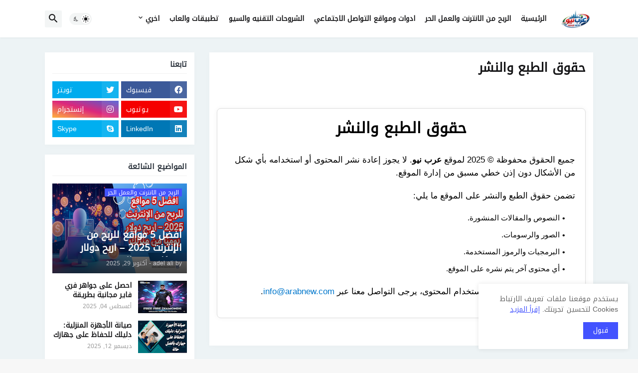

--- FILE ---
content_type: text/html; charset=UTF-8
request_url: https://www.arbnew.com/p/blog-page_24.html
body_size: 50871
content:
<!DOCTYPE html>
<html class='rtl' dir='rtl' lang='ar' xmlns='http://www.w3.org/1999/xhtml' xmlns:b='http://www.google.com/2005/gml/b' xmlns:data='http://www.google.com/2005/gml/data' xmlns:expr='http://www.google.com/2005/gml/expr'>
<head>
<meta content='text/html; charset=UTF-8' http-equiv='Content-Type'/>
<meta content='width=device-width, initial-scale=1, minimum-scale=1, user-scalable=yes' name='viewport'/>
<title>حقوق الطبع والنشر</title>
<link href='//fonts.gstatic.com' rel='dns-prefetch'/>
<link href='//dnjs.cloudflare.com' rel='dns-prefetch'/>
<link href='//1.bp.blogspot.com' rel='dns-prefetch'/>
<link href='//2.bp.blogspot.com' rel='dns-prefetch'/>
<link href='//3.bp.blogspot.com' rel='dns-prefetch'/>
<link href='//4.bp.blogspot.com' rel='dns-prefetch'/>
<link href='//www.blogger.com' rel='dns-prefetch'/>
<meta content='blogger' name='generator'/>
<link href='https://www.arbnew.com/favicon.ico' rel='icon' type='image/x-icon'/>
<meta content='#4353ff' name='theme-color'/>
<link href='https://www.arbnew.com/p/blog-page_24.html' rel='canonical'/>
<meta content='' name='description'/>
<!-- Metadata for Open Graph protocol. See http://ogp.me/. -->
<meta content='ar' property='og:locale'/>
<meta content='article' property='og:type'/>
<meta content='حقوق الطبع والنشر' property='og:title'/>
<meta content='https://www.arbnew.com/p/blog-page_24.html' property='og:url'/>
<meta content='' property='og:description'/>
<meta content='عرب نيو' property='og:site_name'/>
<meta content='summary_large_image' name='twitter:card'/>
<meta content='حقوق الطبع والنشر' name='twitter:title'/>
<meta content='https://www.arbnew.com/p/blog-page_24.html' name='twitter:domain'/>
<meta content='' name='twitter:description'/>
<link rel="alternate" type="application/atom+xml" title="عرب نيو - Atom" href="https://www.arbnew.com/feeds/posts/default" />
<link rel="alternate" type="application/rss+xml" title="عرب نيو - RSS" href="https://www.arbnew.com/feeds/posts/default?alt=rss" />
<link rel="service.post" type="application/atom+xml" title="عرب نيو - Atom" href="https://www.blogger.com/feeds/1645453406985103505/posts/default" />
<!-- Font Awesome Free 5.15.3 -->
<link href='https://cdnjs.cloudflare.com/ajax/libs/font-awesome/5.15.3/css/fontawesome.min.css' rel='stylesheet'/>
<link href='https://fonts.googleapis.com/css2?family=Cairo:wght@400;500;600;700&display=swap' rel='stylesheet'/>
<!-- Theme CSS Style -->
<style id='page-skin-1' type='text/css'><!--
/*
-----------------------------------------------
Blogger Template Style Naar - Version - 1.0
Name:         Naar
License:      Free Version
Version:      1.0
Author:       7amian
Author Url:   https://www.7amian.com/
-----------------------------------------------*/
/*-- Google Fonts --*/
/* arabic */
@font-face {
font-family: 'Noto Kufi Arabic';
font-style: normal;
font-weight: 400;
font-display: swap;
src: url(https://fonts.gstatic.com/s/notokufiarabic/v15/CSRp4ydQnPyaDxEXLFF6LZVLKrodhu8t57o1kDc5Wh5v37bNlrU.woff2) format('woff2');
unicode-range: U+0600-06FF, U+200C-200E, U+2010-2011, U+204F, U+2E41, U+FB50-FDFF, U+FE80-FEFC, U+0000-00FF, U+0131, U+0152-0153, U+02BB-02BC, U+02C6, U+02DA, U+02DC, U+2000-206F, U+2074, U+20AC, U+2122, U+2191, U+2193, U+2212, U+2215, U+FEFF, U+FFFD;
}
/*-- Material Icons Font --*/
@font-face{font-family:"Material Icons Round";font-display:swap;font-style:normal;font-weight:400;src:url(https://fonts.gstatic.com/s/materialiconsround/v65/LDItaoyNOAY6Uewc665JcIzCKsKc_M9flwmP.woff2) format("woff2")}.mir{font-family:"Material Icons Round";font-weight:400;font-style:normal;font-size:24px;line-height:1;letter-spacing:normal;text-transform:none;display:inline-block;white-space:nowrap;word-wrap:normal;direction:ltr;-webkit-font-feature-settings:liga;-webkit-font-smoothing:antialiased}@font-face{font-family:"PBT Icons";font-display:block;font-style:normal;font-weight:400;src:url(https://fonts.gstatic.com/s/materialiconsround/v65/LDItaoyNOAY6Uewc665JcIzCKsKc_M9flwmP.woff2) format("woff2")}
/*-- Font Awesome 5 Brands 5.15.3 --*/
@font-face{font-family:"Font Awesome 5 Brands";font-display:swap;font-style:normal;font-weight:400;src:url(https://cdnjs.cloudflare.com/ajax/libs/font-awesome/5.15.3/webfonts/fa-brands-400.eot);src:url(https://cdnjs.cloudflare.com/ajax/libs/font-awesome/5.15.3/webfonts/fa-brands-400.eot?#iefix) format("embedded-opentype"),url(https://cdnjs.cloudflare.com/ajax/libs/font-awesome/5.15.3/webfonts/fa-brands-400.woff2) format("woff2"),url(https://cdnjs.cloudflare.com/ajax/libs/font-awesome/5.15.3/webfonts/fa-brands-400.woff) format("woff"),url(https://cdnjs.cloudflare.com/ajax/libs/font-awesome/5.15.3/webfonts/fa-brands-400.ttf) format("truetype"),url(https://cdnjs.cloudflare.com/ajax/libs/font-awesome/5.15.3/webfonts/fa-brands-400.svg#fontawesome) format("svg")}.fab{font-family:"Font Awesome 5 Brands";font-weight:400}
/*-- CSS Variables --*/
:root{
--body-font:'Inter', Arial, sans-serif;
--menu-font:'Jost', Arial, sans-serif;
--title-font:'Jost', Arial, sans-serif;
--text-font:'Inter', Arial, sans-serif;
--body-bg-color:#F7F7F7;
--body-bg:#F7F7F7 none repeat fixed top left;
--outer-bg:#edf3f5;
--main-color:#4353ff;
--title-color:#161618;
--title-hover-color:#4353ff;
--meta-color:#979797;
--text-color:#111111;
--tag-bg:#4353ff;
--tag-color:#FFFFFF;
--header-bg:#ffffff;
--header-color:#161618;
--header-hover-color:#4353ff;
--submenu-bg:#FFFFFF;
--submenu-color:#161618;
--submenu-hover-color:#4353ff;
--mega-bg:#FFFFFF;
--mega-color:#161618;
--mega-hover-color:#4353ff;
--mega-meta-color:#979797;
--mobilemenu-bg:#FFFFFF;
--mobilemenu-color:#161618;
--mobilemenu-hover-color:#4353ff;
--widget-title-bg:#edf3f5;
--widget-title-color:#29313a;
--widget-bg:#fff;
--video-widget-bg:#222226;
--video-widget-color:#FFFFFF;
--video-widget-hover-color:#4353ff;
--video-widget-meta-color:#AAAAAA;
--footer-bg:#141e29;
--footer-color:#FFFFFF;
--footer-hover-color:#4353ff;
--footer-meta-color:#AAAAAA;
--footer-text-color:#AAAAAA;
--footerbar-bg:#0f1720;
--footerbar-color:#FFFFFF;
--footerbar-hover-color:#4353ff;
--cookie-bg:#FFFFFF;
--cookie-color:#626262;
--button-bg:#4353ff;
--button-color:#FFFFFF;
--button-hover-bg:#1870EB;
--button-hover-color:#FFFFFF;
--title-font-weight: 700;
--gray-bg:rgba(155,170,175,0.12);
--border-color:rgba(155,155,155,0.15);
--radius:2px;
--avatar-shadow:0px 1px 4px rgba(0,0,0,0.05);
}
html.is-dark{
--body-bg-color:#000;
--body-bg:#F7F7F7 none repeat fixed top left;
--outer-bg:#000;
--title-color:#f6f7f8;
--title-hover-color:#4353ff;
--meta-color:#aaa;
--text-color:#d4d6d8;
--tag-bg:#4353ff;
--tag-color:#FFFFFF;
--header-bg:#161618;
--header-color:#f6f7f8;
--header-hover-color:#4353ff;
--submenu-bg:#09090a;
--submenu-color:#f6f7f8;
--submenu-hover-color:#4353ff;
--mega-bg:#09090a;
--mega-color:#f6f7f8;
--mega-hover-color:#4353ff;
--mega-meta-color:#aaaaaa;
--mobilemenu-bg:#222226;
--mobilemenu-color:#f6f7f8;
--mobilemenu-hover-color:#4353ff;
--widget-title-bg:#161618;
--widget-title-color:#f6f7f8;
--widget-bg:#1a1a1a;
--video-widget-bg:#161618;
--video-widget-color:#f6f7f8;
--video-widget-hover-color:#4353ff;
--video-widget-meta-color:#aaa;
--footer-bg:#161618;
--footer-color:#f6f7f8;
--footer-hover-color:#4353ff;
--footer-meta-color:#aaa;
--footer-text-color:#aaa;
--footerbar-bg:#09090a;
--footerbar-color:#f6f7f8;
--footerbar-hover-color:#4353ff;
--cookie-bg:#09090a;
--cookie-color:#d4d6d8;
--button-bg:#4353ff;
--button-color:#ffffff;
--button-hover-bg:#1870EB;
--button-hover-color:#FFFFFF;
--gray-bg:rgba(255,255,255,0.03);
--border-color:rgba(255,255,255,0.05);
}
html.rtl{
--body-font:'Noto Kufi Arabic',Arial,sans-serif;
--menu-font:'Noto Kufi Arabic',Arial,sans-serif;
--title-font:'Noto Kufi Arabic',Arial,sans-serif;
--text-font:'Noto Kufi Arabic',Arial,sans-serif;
}
/*-- Reset CSS --*/
html,body,a,abbr,acronym,address,applet,b,big,blockquote,caption,center,cite,code,dd,del,dfn,div,dl,dt,em,fieldset,font,form,input,button,h1,h2,h3,h4,h5,h6,i,iframe,img,ins,kbd,label,legend,li,object,p,pre,q,s,samp,small,span,strike,strong,sub,sup,table,tbody,td,tfoot,th,thead,tr,tt,u,ul,var{
padding:0;
margin:0;
border:0;
outline:none;
vertical-align:baseline;
background:0 0;
text-decoration:none
}
dl,ul{
list-style-position:inside;
list-style:none
}
ul li{
list-style:none
}
caption{
text-align:center
}
img{
border:none;
position:relative
}
a,a:visited{
text-decoration:none
}
.post-body a:visited {
color:blue;
}
.clearfix{
clear:both
}
.section,.widget,.widget ul{
margin:0;
padding:0
}
a{
color:var(--main-color)
}
a img{
border:0
}
abbr{
text-decoration:none
}
.separator a{
text-decoration:none!important;
clear:none!important;
float:none!important;
margin-left:0!important;
margin-right:0!important
}
#Navbar1,#navbar-iframe,.widget-item-control,a.quickedit,.home-link,.feed-links{
display:none!important
}
.center{
display:table;
margin:0 auto;
position:relative
}
.widget > h2,.widget > h3{
display:none
}
.widget iframe,.widget img{
max-width:100%
}
button,input,select,textarea{
background:transparent;
font-family:var(--body-font);
-webkit-appearance:none;
-moz-appearance:none;
appearance:none;
outline:none;
border-radius:0
}
button{
cursor:pointer
}
input[type="search"]::-webkit-search-cancel-button{
-webkit-appearance:none
}
/*-- Style CSS --*/
*{
box-sizing:border-box
}
html{
position:relative;
word-break:break-word;
word-wrap:break-word;
text-rendering:optimizeLegibility;
-webkit-font-smoothing:antialiased;
-webkit-text-size-adjust:100%
}
body{
position:relative;
background:var(--body-bg);
background-color:var(--body-bg-color);
font-family:var(--body-font);
font-size:14px;
color:var(--text-color);
font-weight:400;
font-style:normal;
line-height:1.4em
}
.rtl{
direction:rtl
}
h1,h2,h3,h4,h5,h6{
font-family:var(--title-font);
font-weight:700
}
a,input,button{
transition:all .0s ease
}
#outer-wrapper{
position:relative;
overflow:hidden;
width:100%;
max-width:100%;
background-color:var(--outer-bg);
margin:0 auto;
padding:0
}
.is-boxed #outer-wrapper{
width:1160px;
max-width:100%;
box-shadow:0 0 20px rgba(0,0,0,0.1)
}
.is-dark .is-boxed #outer-wrapper{
box-shadow:0 0 20px rgba(0,0,0,0.3)
}
.container{
position:relative
}
.row-x1{
width:1100px;
max-width:100%
}
.row-x2{
width:100%
}
.flex-c{
display:flex;
justify-content:center
}
.flex-col{
display:flex;
flex-direction:column
}
.flex-sb{
display:flex;
justify-content:space-between
}
#content-wrapper{
float:left;
width:100%;
overflow:hidden;
padding:30px 0
}
.is-left #content-wrapper > .container,.rtl .is-right #content-wrapper > .container{
flex-direction:row-reverse
}
.rtl .is-left #content-wrapper > .container{
flex-direction:row
}
.theiaStickySidebar:before,.theiaStickySidebar:after{
content:'';
display:table;
clear:both
}
#main-wrapper{
position:relative;
width:calc(100% - 330px)
}
.no-sidebar #main-wrapper{
width:100%
}
#sidebar-wrapper{
position:relative;
width:300px
}
.no-sidebar #sidebar-wrapper{
display:none
}
.entry-image-wrap,.author-avatar-wrap,.comments .avatar-image-container{
display:block;
position:relative;
overflow:hidden;
background-color:var(--gray-bg);
z-index:5;
color:transparent;
width:100%;
height:100%;
}
.entry-image,.author-avatar{
display:block;
position:relative;
width:100%;
height:100%;
background-size:cover;
background-repeat:round;
z-index:1;
opacity:0;
transition:opacity .35s ease,filter 0s ease
}
.entry-image.zdone,.author-avatar.zdone{
opacity:1
}
.entry-image-wrap:hover .entry-image,.cs:hover .entry-image-wrap .entry-image{
filter:brightness(1.03)
}
.entry-image-wrap.is-video:after{
display:flex;
position:absolute;
content:'\e037';
top:50%;
right:50%;
width:38px;
height:27px;
background-color:rgba(0,0,0,0.5);
font-family:'Material Icons Round';
font-size:25px;
color:#fff;
font-weight:400;
align-items:center;
justify-content:center;
z-index:5;
transform:translate(50%,-50%);
box-sizing:border-box;
padding:0 0 0 1px;
margin:0;
border-radius:6px;
box-shadow:0 1px 3px 0 rgba(0,0,0,0.1)
}
.entry-image-wrap.sz-1.is-video:after{
transform:translate(50%,-50%) scale(.7)
}
.entry-image-wrap.sz-2.is-video:after{
transform:translate(50%,-50%) scale(.8)
}
.entry-image-wrap.is-video:hover:after,.cs:hover .entry-image-wrap.is-video:after{
background-color:#f50000
}
.cs .entry-image-wrap{
position:absolute;
left:0;
top:0;
}
.cs .entry-image-wrap.is-video:after{
top:15px;
right:15px;
transform:translate(0)
}
.rtl .cs .entry-image-wrap.is-video:after{
left:15px;
right:unset
}
.entry-header{
display:flex;
flex-direction:column
}
.entry-category{
display:flex;
align-items:center;
height:16px;
background-color:var(--tag-bg);
font-size:12px;
color:var(--tag-color);
font-weight:400;
text-transform:uppercase;
line-height:1;
padding:0 6px
}
.entry-image-wrap .entry-category{
position:absolute;
right:10px;
top:10px;
z-index:2
}
.entry-title{
color:var(--title-color);
font-weight:var(--title-font-weight);
line-height:1.3em
}
.entry-title a{
display:block;
color:var(--title-color)
}
.entry-title a:hover{
color:var(--title-hover-color)
}
.entry-meta{
display:flex;
font-size:12px;
color:var(--meta-color);
font-weight:400;
margin:4px 0 0
}
.entry-meta .mi{
display:flex
}
.entry-meta .mi,.entry-meta .sp{
margin:0 4px 0 0
}
.rtl .entry-meta .mi,.rtl .entry-meta .sp{
margin:0 0 0 4px
}
.entry-meta .author-name{
color:var(--main-color);
font-weight:600
}
.excerpt{
font-family:var(--text-font);
line-height:1.5em
}
.cs .entry-inner{
display:block;
position:relative;
width:100%;
height:auto;
overflow:hidden;
padding-bottom:65%;
}
.before-mask:before{
content:'';
position:absolute;
left:0;
right:0;
bottom:0;
height:80%;
background-image:linear-gradient(to bottom,rgba(0,0,0,0) 25%,rgba(0,0,0,0.5));
-webkit-backface-visibility:hidden;
backface-visibility:hidden;
z-index:2;
opacity:1;
margin:0;
transition:opacity .25s ease
}
.entry-info{
position:absolute;
left:0;
bottom:0;
width:100%;
height:100%;
display:flex;
flex-direction:column;
justify-content: flex-end;
background:linear-gradient(to bottom,rgba(0,0,0,0),rgba(0,0,0,0.5));
overflow:hidden;
z-index:10;
padding:10px
}
.entry-info .entry-title{
color:#fff;
text-shadow:0 1px 2px rgba(0,0,0,0.1)
}
.entry-info .entry-meta{
color:#c5c5ca;
text-shadow:0 1px 2px rgba(0,0,0,0.1)
}
.entry-info .entry-meta .author-name{
color:#d5d5da;
font-weight:500
}
.entry-info .entry-category{
width:-moz-fit-content;
width:fit-content;
margin:0 0 10px;
position:absolute;
top:10px;
right:10px;
}
.error-msg{
display:flex;
align-items:center;
font-size:14px;
color:var(--meta-color);
padding:20px 0;
font-weight:400
}
.loader{
position:relative;
width:100%;
height:100%;
overflow:hidden;
display:flex;
align-items:center;
justify-content:center;
margin:0
}
.loader:after{
content:'';
display:block;
width:30px;
height:30px;
box-sizing:border-box;
margin:0;
border:2px solid var(--main-color);
border-right-color:var(--border-color);
border-radius:100%;
animation:spinner .65s infinite linear;
transform-origin:center
}
@keyframes spinner{
0%{
-webkit-transform:rotate(0deg);
transform:rotate(0deg)
}
to{
-webkit-transform:rotate(1turn);
transform:rotate(1turn)
}
}
.social a:before{
display:block;
font-family:'Font Awesome 5 Brands';
font-style:normal;
font-weight:400
}
.social .rss a:before,.social .share a:before,.social .email a:before,.social .external-link a:before{
content:'\e0e5';
font-family:'Material Icons Round'
}
.social .share a:before{
content:'\e80d'
}
.social .email a:before{
content:'\e0be'
}
.social .external-link a:before{
content:'\e89e'
}
.social-bg .blogger a,.social-bg-hover .blogger a:hover{
background-color:#ff5722
}
.social-bg .apple a,.social-bg-hover .apple a:hover{
background-color:#333
}
.social-bg .amazon a,.social-bg-hover .amazon a:hover{
background-color:#fe9800
}
.social-bg .microsoft a,.social-bg-hover .microsoft a:hover{
background-color:#0067B8
}
.social-bg .facebook a,.social-bg .facebook-f a,.social-bg-hover .facebook a:hover,.social-bg-hover .facebook-f a:hover{
background-color:#3b5999
}
.social-bg .twitter a,.social-bg-hover .twitter a:hover{
background-color:#00acee
}
.social-bg .youtube a,.social-bg-hover .youtube a:hover{
background-color:#f50000
}
.social-bg .instagram a,.social-bg-hover .instagram a:hover{
background:linear-gradient(15deg,#ffb13d,#dd277b,#4d5ed4)
}
.social-bg .pinterest a,.social-bg .pinterest-p a,.social-bg-hover .pinterest a:hover,.social-bg-hover .pinterest-p a:hover{
background-color:#ca2127
}
.social-bg .dribbble a,.social-bg-hover .dribbble a:hover{
background-color:#ea4c89
}
.social-bg .linkedin a,.social-bg-hover .linkedin a:hover{
background-color:#0077b5
}
.social-bg .tumblr a,.social-bg-hover .tumblr a:hover{
background-color:#365069
}
.social-bg .twitch a,.social-bg-hover .twitch a:hover{
background-color:#6441a5
}
.social-bg .rss a,.social-bg-hover .rss a:hover{
background-color:#ffc200
}
.social-bg .skype a,.social-bg-hover .skype a:hover{
background-color:#00aff0
}
.social-bg .stumbleupon a,.social-bg-hover .stumbleupon a:hover{
background-color:#eb4823
}
.social-bg .vk a,.social-bg-hover .vk a:hover{
background-color:#4a76a8
}
.social-bg .stack-overflow a,.social-bg-hover .stack-overflow a:hover{
background-color:#f48024
}
.social-bg .github a,.social-bg-hover .github a:hover{
background-color:#24292e
}
.social-bg .soundcloud a,.social-bg-hover .soundcloud a:hover{
background:linear-gradient(#ff7400,#ff3400)
}
.social-bg .behance a,.social-bg-hover .behance a:hover{
background-color:#191919
}
.social-bg .digg a,.social-bg-hover .digg a:hover{
background-color:#1b1a19
}
.social-bg .delicious a,.social-bg-hover .delicious a:hover{
background-color:#0076e8
}
.social-bg .codepen a,.social-bg-hover .codepen a:hover{
background-color:#000
}
.social-bg .flipboard a,.social-bg-hover .flipboard a:hover{
background-color:#f52828
}
.social-bg .reddit a,.social-bg-hover .reddit a:hover{
background-color:#ff4500
}
.social-bg .whatsapp a,.social-bg-hover .whatsapp a:hover{
background-color:#3fbb50
}
.social-bg .messenger a,.social-bg-hover .messenger a:hover{
background-color:#0084ff
}
.social-bg .snapchat a,.social-bg-hover .snapchat a:hover{
background-color:#ffe700
}
.social-bg .telegram a,.social-bg-hover .telegram a:hover{
background-color:#179cde
}
.social-bg .steam a,.social-bg-hover .steam a:hover{
background:linear-gradient(5deg,#0d89bc,#112c5b,#0d1c47)
}
.social-bg .discord a,.social-bg-hover .discord a:hover{
background-color:#7289da
}
.social-bg .quora a,.social-bg-hover .quora a:hover{
background-color:#b92b27
}
.social-bg .tiktok a,.social-bg-hover .tiktok a:hover{
background-color:#fe2c55
}
.social-bg .share a,.social-bg-hover .share a:hover{
background-color:var(--meta-color)
}
.social-bg .email a,.social-bg-hover .email a:hover{
background-color:#888
}
.social-bg .external-link a,.social-bg-hover .external-link a:hover{
background-color:var(--title-color)
}
.social-color .blogger a,.social-color-hover .blogger a:hover{
color:#ff5722
}
.social-color .apple a,.social-color-hover .apple a:hover{
color:#333
}
.social-color .amazon a,.social-color-hover .amazon a:hover{
color:#fe9800
}
.social-color .microsoft a,.social-color-hover .microsoft a:hover{
color:#0067B8
}
.social-color .facebook a,.social-color .facebook-f a,.social-color-hover .facebook a:hover,.social-color-hover .facebook-f a:hover{
color:#3b5999
}
.social-color .twitter a,.social-color-hover .twitter a:hover{
color:#00acee
}
.social-color .youtube a,.social-color-hover .youtube a:hover{
color:#f50000
}
.social-color .instagram a,.social-color-hover .instagram a:hover{
color:#dd277b
}
.social-color .pinterest a,.social-color .pinterest-p a,.social-color-hover .pinterest a:hover,.social-color-hover .pinterest-p a:hover{
color:#ca2127
}
.social-color .dribbble a,.social-color-hover .dribbble a:hover{
color:#ea4c89
}
.social-color .linkedin a,.social-color-hover .linkedin a:hover{
color:#0077b5
}
.social-color .tumblr a,.social-color-hover .tumblr a:hover{
color:#365069
}
.social-color .twitch a,.social-color-hover .twitch a:hover{
color:#6441a5
}
.social-color .rss a,.social-color-hover .rss a:hover{
color:#ffc200
}
.social-color .skype a,.social-color-hover .skype a:hover{
color:#00aff0
}
.social-color .stumbleupon a,.social-color-hover .stumbleupon a:hover{
color:#eb4823
}
.social-color .vk a,.social-color-hover .vk a:hover{
color:#4a76a8
}
.social-color .stack-overflow a,.social-color-hover .stack-overflow a:hover{
color:#f48024
}
.social-color .github a,.social-color-hover .github a:hover{
color:#24292e
}
.social-color .soundcloud a,.social-color-hover .soundcloud a:hover{
color:#ff7400
}
.social-color .behance a,.social-color-hover .behance a:hover{
color:#191919
}
.social-color .digg a,.social-color-hover .digg a:hover{
color:#1b1a19
}
.social-color .delicious a,.social-color-hover .delicious a:hover{
color:#0076e8
}
.social-color .codepen a,.social-color-hover .codepen a:hover{
color:#000
}
.social-color .flipboard a,.social-color-hover .flipboard a:hover{
color:#f52828
}
.social-color .reddit a,.social-color-hover .reddit a:hover{
color:#ff4500
}
.social-color .whatsapp a,.social-color-hover .whatsapp a:hover{
color:#3fbb50
}
.social-color .messenger a,.social-color-hover .messenger a:hover{
color:#0084ff
}
.social-color .snapchat a,.social-color-hover .snapchat a:hover{
color:#ffe700
}
.social-color .telegram a,.social-color-hover .telegram a:hover{
color:#179cde
}
.social-color .steam a,.social-color-hover .steam a:hover{
color:#112c5b
}
.social-color .discord a,.social-color-hover .discord a:hover{
color:#7289da
}
.social-color .quora a,.social-color-hover .quora a:hover{
color:#b92b27
}
.social-color .tiktok a,.social-color-hover .tiktok a:hover{
color:#fe2c55
}
.social-color .share a,.social-color-hover .share a:hover{
color:var(--meta-color)
}
.social-color .email a,.social-color-hover .email a:hover{
color:#888
}
.social-color .external-link a,.social-color-hover .external-link a:hover{
color:var(--title-color)
}
#header-wrapper{
float:left;
width:100%;
z-index:50;
box-shadow:var(--avatar-shadow);
}
.main-header,.header-inner,.header-header{
float:left;
width:100%;
height:75px;
background-color:var(--header-bg)
}
.header-inner{
background-color:rgba(0,0,0,0)
}
.header-header{
}
.header-inner.is-fixed{
position:fixed;
top:-75px;
left:0;
width:100%;
z-index:990;
backface-visibility:hidden;
visibility:hidden;
opacity:0;
transition:all .25s ease
}
.header-inner.is-fixed.show{
top:0;
opacity:1;
visibility:visible;
margin:0
}
.is-boxed .header-header{
float:none;
width:1160px;
max-width:100%;
margin:0 auto;
padding:0
}
.header-items{
position:relative;
display:flex;
flex-wrap:wrap;
justify-content:space-between
}
.flex-left{
display:flex;
align-items:center;
z-index:15
}
.flex-right{
display:flex;
align-items:center;
position:absolute;
top:0;
right:0;
height:75px;
z-index:15
}
.rtl .flex-right{
left:0;
right:unset
}
.main-logo{
display:flex;
align-items:center;
flex-shrink:0;
height:75px;
overflow:hidden;
margin:0 14px 0 0
}
.rtl .main-logo{
margin:0 0 0 14px
}
.main-logo img{
display:block;
width:auto;
height:auto;
max-height:40px
}
.is-dark .main-logo img {
-webkit-filter: invert(1);
filter: invert(1);
}
.main-logo .title{
max-width:100%;
font-size:25px;
color:var(--header-color);
line-height:40px;
font-weight:700;
overflow:hidden;
white-space:nowrap;
text-overflow:ellipsis
}
.main-logo .title a{
color:var(--header-color)
}
.main-logo .title a:hover{
color:var(--header-hover-color)
}
.main-logo #h1-off{
display:none;
visibility:hidden
}
#main-nav{
z-index:10
}
#main-nav .widget,#main-nav .widget > .widget-title{
display:none
}
#main-nav .show-menu{
display:block
}
#main-nav ul#main-nav-menu{
display:flex;
height:75px
}
#main-nav ul > li{
position:relative;
display:flex;
flex-shrink:0
}
#main-nav-menu > li > a{
position:relative;
display:flex;
font-family:var(--menu-font);
font-size:14px;
color:var(--header-color);
font-weight:700;
align-items:center;
text-transform:uppercase;
padding:0 10px
}
#main-nav-menu > li:hover > a{
color:var(--header-hover-color)
}
#main-nav ul > li > ul,#main-nav ul > li > .ul{
position:absolute;
left:0;
top:75px;
width:180px;
background-color:var(--submenu-bg);
z-index:99999;
padding:7px 0;
backface-visibility:hidden;
visibility:hidden;
opacity:0;
box-shadow:0 1px 2px rgba(0,0,0,0.1),0 5px 10px 0 rgba(0,0,0,0.1)
}
.rtl #main-nav ul > li > ul,.rtl #main-nav ul > li > .ul{
left:auto;
right:0
}
#main-nav ul > li > ul > li > ul{
position:absolute;
top:-7px;
left:100%;
margin:0
}
.rtl #main-nav ul > li > ul > li > ul{
left:unset;
right:100%
}
#main-nav ul > li > ul > li{
display:block;
float:none;
position:relative
}
.rtl #main-nav ul > li > ul > li{
float:none
}
#main-nav ul > li > ul > li a{
position:relative;
display:block;
font-size:14px;
color:var(--submenu-color);
padding:7px 14px
}
#main-nav ul > li > ul > li:hover > a{
color:var(--submenu-hover-color)
}
#main-nav ul > li.has-sub > a:after{
content:'\e5cf';
font-family:'Material Icons Round';
font-size:16px;
font-weight:400;
margin:-4px 0 0 2px
}
.rtl #main-nav ul > li.has-sub > a:after{
margin:-4px 2px 0 0
}
#main-nav ul > li > ul > li.has-sub > a:after{
content:'\e5cc';
float:right;
margin:0
}
.rtl #main-nav ul > li > ul > li.has-sub > a:after{
content:'\e5cb';
float:left;
margin:0
}
#main-nav ul ul,#main-nav ul .ul{
transition:all .17s ease
}
#main-nav ul > li:hover > ul,#main-nav ul > li:hover > .ul,#main-nav ul > li > ul > li:hover > ul{
visibility:visible;
opacity:1;
transform:translate3d(0,0,0);
margin:0
}
#main-nav .mega-menu{
position:static!important
}
#main-nav .mega-menu > .ul{
width:100%;
background-color:var(--mega-bg);
overflow:hidden;
padding:20px
}
.mega-menu .mega-items{
display:grid;
grid-template-columns:repeat(5,1fr);
column-gap:20px
}
.mega-menu .mega-items.no-items{
grid-template-columns:1fr
}
.mega-items .mega-item{
--title-color:var(--mega-color);
--title-hover-color:var(--mega-hover-color);
--meta-color:var(--mega-meta-color);
width:100%;
display:flex;
flex-direction:column
}
.mega-item .entry-image-wrap{
width:100%;
height:114px;
z-index:1;
margin:0 0 8px
}
.mega-item .entry-title{
font-size:14px
}
.mega-menu .error-msg{
justify-content:center
}
.mobile-menu-toggle{
display:none;
height:34px;
font-size:26px;
color:var(--header-color);
align-items:center;
padding:0 13px 0 16px
}
.rtl .mobile-menu-toggle{
padding:0 16px 0 13px
}
.mobile-menu-toggle:after{
content:'\e5d2';
font-family:'Material Icons Round';
font-weight:400
}
.mobile-menu-toggle:hover{
color:var(--header-hover-color)
}
.toggle-wrap{
background-color:var(--header-bg);
display:flex;
align-items:center;
z-index:20
}
.darkmode-toggle{
display:flex;
align-items:center;
position:relative;
width:45px;
height:24px;
background-color:var(--gray-bg);
font-size:16px;
color:var(--header-color);
margin:0 15px 0 0;
border-radius:20px
}
.rtl .darkmode-toggle{
margin:0 0 0 15px
}
.darkmode-toggle:before{
position:absolute;
right:2px;
content:'\e518';
font-family:'PBT Icons';
width:20px;
height:20px;
background-color:var(--header-bg);
flex-shrink:0;
font-weight:400;
line-height:20px;
text-align:center;
z-index:2;
border-radius:50%;
box-shadow:0 0 2px rgba(0,0,0,0.1);
transition:right .17s ease
}
.is-dark .darkmode-toggle:before{
content:'\ea46';
right:23px
}
.darkmode-toggle:after{
position:absolute;
left:4px;
content:'\ea46';
font-family:'Material Icons Round';
width:20px;
height:20px;
flex-shrink:0;
font-size:12px;
font-weight:400;
line-height:20px;
text-align:center;
opacity:.5;
transition:left .17s ease
}
.is-dark .darkmode-toggle:after{
content:'\e518';
left:20px
}
.darkmode-toggle:hover:before{
color:var(--header-hover-color)
}
.search-toggle{
display:flex;
align-items:center;
justify-content:center;
width:34px;
height:34px;
background-color:var(--gray-bg);
color:var(--header-color);
font-size:24px;
cursor:pointer;
border-radius:var(--radius)
}
.search-toggle:before{
display:block;
content:'\e8b6';
font-family:'Material Icons Round';
font-weight:400
}
.search-toggle:hover{
color:var(--header-hover-color)
}
#main-search-wrap{
display:none;
position:absolute;
top:0;
right:0;
width:100%;
height:75px;
background-color:var(--header-bg);
z-index:25
}
.rtl #main-search-wrap{
left:0;
right:unset
}
@-webkit-keyframes showSearch{
0%{
width:80%;
opacity:0
}
100%{
width:100%;
opacity:1
}
}
.main-search{
position:relative;
float:right;
width:100%;
height:100%;
display:flex;
align-items:center;
animation:showSearch .17s ease
}
.rtl .main-search{
float:left
}
.main-search .search-form{
display:flex;
flex:1;
height:34px
}
.main-search .search-input{
width:100%;
flex:1;
font-family:inherit;
font-size:15px;
color:var(--header-color);
font-weight:400;
text-align:left
}
.rtl .main-search .search-input{
text-align:right
}
.main-search .search-input::placeholder{
color:var(--header-color);
opacity:.65;
outline:none
}
.main-search .search-toggle:before{
content:'\e5cd'
}
.overlay{
visibility:hidden;
opacity:0;
position:fixed;
top:0;
left:0;
right:0;
bottom:0;
background-color:rgba(17,17,17,0.3);
z-index:1000;
-webkit-backdrop-filter:saturate(100%) blur(1px);
-ms-backdrop-filter:saturate(100%) blur(1px);
-o-backdrop-filter:saturate(100%) blur(1px);
backdrop-filter:saturate(100%) blur(1px);
margin:0;
transition:all .25s ease
}
#slide-menu{
display:none;
position:fixed;
width:300px;
height:100%;
top:0;
left:0;
bottom:0;
background-color:var(--mobilemenu-bg);
overflow:hidden;
z-index:1010;
left:0;
-webkit-transform:translateX(-100%);
transform:translateX(-100%);
visibility:hidden;
box-shadow:3px 0 10px rgba(0,0,0,0.1);
transition:all .25s ease
}
.rtl #slide-menu{
left:unset;
right:0;
-webkit-transform:translateX(100%);
transform:translateX(100%)
}
.nav-active #slide-menu,.rtl .nav-active #slide-menu{
-webkit-transform:translateX(0);
transform:translateX(0);
visibility:visible
}
.slide-menu-header{
height:60px;
background-color:var(--header-bg);
overflow:hidden;
display:flex;
align-items:center;
justify-content:space-between;
box-shadow:0 0 10px rgba(0,0,0,0.1)
}
.mobile-logo{
display:flex;
flex:1;
width:100%;
overflow:hidden;
padding:0 0 0 20px
}
.rtl .mobile-logo{
padding:0 20px 0 0
}
.mobile-logo .homepage{
max-width:100%;
font-size:25px;
color:var(--header-color);
line-height:40px;
font-weight:700;
overflow:hidden;
white-space:nowrap;
text-overflow:ellipsis
}
.mobile-logo .homepage:hover{
color:var(--header-hover-color)
}
.mobile-logo .logo-img img{
display:block;
width:auto;
max-width:100%;
height:auto;
max-height:40px
}
.hide-mobile-menu{
display:flex;
height:100%;
color:var(--header-color);
font-size:26px;
align-items:center;
z-index:20;
padding:0 15px
}
.hide-mobile-menu:before{
content:'\e5cd';
font-family:'Material Icons Round';
font-weight:400
}
.hide-mobile-menu:hover{
color:var(--header-hover-color)
}
.slide-menu-flex{
display:flex;
height:calc(100% - 60px);
flex-direction:column;
justify-content:space-between;
overflow:hidden;
overflow-y:auto;
-webkit-overflow-scrolling:touch
}
.mobile-menu{
padding:20px
}
.mobile-menu .m-sub{
display:none;
grid-column:1/3;
overflow:hidden
}
.mobile-menu ul li a{
display:block;
font-size:14px;
color:var(--mobilemenu-color);
font-weight:400;
padding:10px 0
}
.mobile-menu > ul > li > a{
font-family:var(--menu-font);
font-weight:700;
text-transform:uppercase
}
.mobile-menu li.has-sub{
display:grid;
grid-template-columns:1fr 34px
}
.mobile-menu .submenu-toggle{
display:block;
align-self:center;
font-size:24px;
color:var(--mobilemenu-color);
text-align:right
}
.rtl .mobile-menu .submenu-toggle{
text-align:left
}
.mobile-menu .submenu-toggle:before{
content:'\e5cf';
font-family:'Material Icons Round';
font-weight:400
}
.mobile-menu .expanded > .submenu-toggle:before{
content:'\e5ce'
}
.mobile-menu ul li a:hover,.mobile-menu .submenu-toggle:hover{
color:var(--mobilemenu-hover-color)
}
.mobile-menu li.has-sub li a{
font-size:14px;
opacity:.75;
padding:10px
}
.mobile-menu li.has-sub li li a{
padding:10px 20px
}
.mm-footer{
padding:20px
}
.mm-footer .mm-social{
margin:0 0 10px
}
.mm-footer ul{
display:flex;
flex-wrap:wrap
}
.mm-footer li{
margin:0 15px 0 0
}
.rtl .mm-footer li{
margin:0 0 0 15px
}
.mm-footer li:last-child{
margin:0
}
.mm-footer .mm-menu li{
margin-top:5px
}
.mm-footer a{
display:block;
font-size:14px;
color:var(--mobilemenu-color)
}
.mm-footer .rss a,.mm-footer .email a,.mm-footer .external-link a{
font-size:18px
}
.mm-footer a:hover{
color:var(--mobilemenu-hover-color)
}
#header-ads-wrap{
float:left;
width:100%
}
.header-ads .widget{
position:relative;
margin:30px 0 0
}
.is-dark .index-post, .is-dark .sidebar > .widget, .is-dark #blog-pager .load-more{
background-color: var(--widget-bg);
}
#featured-wrapper,#featured .widget,#featured .widget-content{
float:left;
width:100%;
margin:0
}
#featured .widget{
display:none;
margin:30px 0 0
}
#featured .widget.is-visible,#featured .widget.PopularPosts{
display:block
}
#featured .widget-content{
display:flex;
align-items:center;
justify-content:center;
min-height:382px;
margin:0
}
#featured .error-msg{
padding:0
}
.featured-items{
width:100%;
display:grid;
grid-template-columns:repeat(4,1fr);
grid-gap:2px
}
.tempo-rary{
position:relative;
background-color:#aaaaaa50;
width:100%;
height:auto;
overflow:hidden;
padding-bottom:65%;
}
.tempo-rary:after{
content:"";
display:inline-block;
position:absolute;
top:calc(50% - 20px);
left:calc(50% - 20px);
width:40px;
height:40px;
border:solid 3px #aaaaaa80;
border-right-color:transparent;
border-bottom-color:transparent;
border-radius:50%;
animation: spinner .7s linear infinite;
}
.featured-item{
width:100%;
height:auto;
}
.featured-item.item-0, .featured-items .tempo-rary:first-child{
grid-template
height:100%;
grid-column:2/4;
grid-row:1/3;
}
.featured-item .entry-image-wrap{
width:100%;
height:100%
}
.featured-item.item-0 .entry-info{
padding:20px
}
.cs .entry-title{
font-size:15px;
line-height: 1.5em;
min-height: 3em;
overflow: hidden;
text-overflow: ellipsis;
display: -webkit-box;
-webkit-line-clamp: 2;
-webkit-box-orient: vertical;
}
.featured-item.item-0 .entry-title{
font-size:25px
}
.featured-item .entry-meta{
flex-wrap:wrap
}
.featured-items .cs.item-0 .entry-image-wrap.is-video:after{
top:20px;
right:20px
}
.rtl .featured-items .cs.item-0 .entry-image-wrap.is-video:after{
left:20px;
right:unset
}
.type-feat1 .featured-item.item-1{
}
.type-feat1 .featured-item.item-1 .entry-title{
font-size:19px
}
.type-feat3 .featured-items{
grid-template-columns:repeat(3, 1fr)
}
.type-feat3 .featured-item.item-0 .entry-info{
padding:15px
}
.type-feat3 .featured-item .entry-title{
font-size:17px
}
.type-feat3 .featured-item.item-0 .entry-title{
font-size:21px
}
.title-wrap{
display:flex;
justify-content:space-between;
margin:0 0 20px;
background: var(--widget-bg);
padding: 8px 10px;
position:relative;
}
#main-wrapper .title-wrap{
border-right:solid 3px var(--main-color);
}
.title-wrap > *{
display:flex;
align-items:center
}
.title-wrap > .title{
font-family:var(--title-font);
font-size: 16px;
color:var(--widget-title-color);
font-weight:600;
text-transform:capitalize;
padding:0;
}
.title-wrap > .title-link{
font-size:13px;
color:var(--widget-title-color);
padding:0 3px;
transition: .25s color;
}
.title-wrap > .title-link:hover{
color:var(--main-color);
}
.title-wrap > .title-link:hover{
background-color:var(--widget-title-bg)
color:var(--main-color)
}
.content-section .content-block{
float:left;
width:100%
}
.content-section .widget{
float:left;
width:100%;
margin:0 0 30px
}
.content-section .title {
padding:0;
}
.content-section .widget.column-style{
width:calc((100% - 25px) / 2)
}
.content-section .widget[data-align="right"]{
float:right
}
.content-section .widget.is-visible{
display:flex;
flex-direction:column
}
.content-section .widget.is-ad{
display:block
}
#content-section-2 .widget:first-child{
margin-top:20px;
}
#content-section-2 .widget:last-child{
}
.content-section .loader{
height:180px
}
#bottom-feat {
float: left;
width: 100%;
}
#main{
float:left;
width:100%
}
.is-home .has-margin #main{
margin:0 0 30px
}
.queryMessage .query-info{
display:flex;
align-items:center;
font-family:var(--title-font);
font-size:17px;
color:var(--title-color);
font-weight:700;
text-transform:uppercase;
margin:0 0 20px
}
.no-posts .queryMessage .query-info{
margin:0
}
.queryMessage .query-info:after{
display:inline-block;
content:'\e5cc';
font-family:'Material Icons Round';
font-size:24px;
font-weight:400;
margin:0 0 0 -4px
}
.rtl .queryMessage .query-info:after{
content:'\e5cb';
margin:0 -4px 0 0
}
.queryEmpty{
font-size:14px;
color:var(--meta-color);
text-align:center;
margin:50px 0
}
.index-post-wrap{
display: grid;
grid-template-columns: repeat(2,1fr);
grid-gap: 20px;
}
.index-post{
display:flex;
flex-direction: column;
width: 100%;
border-radius: 7px;
-webkit-box-shadow: 0 2px 13px 0 rgb(0 0 0 / 2%);
box-shadow: 0 2px 13px 0 rgb(0 0 0 / 2%);
background: #ffffff;
overflow: hidden;
}
.index-post.ad-type{
display:block
}
.index-post .entry-image-wrap{
width: 100%;
height:230px;
margin:0
}
.rtl .index-post .entry-image-wrap{
}
.index-post .entry-header{
flex:1;
padding:10px;
box-sizing:border-box;
}
.index-post .entry-title{
font-size:17px
}
.index-post .entry-excerpt{
font-size:12px;
margin:10px 0 0
}
.index-post .entry-meta{
flex-wrap:wrap;
margin:10px 0 0
}
.post-animated{
-webkit-animation-duration:.5s;
animation-duration:.5s
}
@keyframes fadeInUp{
from{
opacity:0;
transform:translate3d(0,10px,0)
}
to{
opacity:1;
transform:translate3d(0,0,0)
}
}
.post-fadeInUp{
animation-name:fadeInUp
}
#breadcrumb{
display:flex;
font-size:14px;
color:var(--meta-color);
font-weight:400;
line-height:1;
margin:0 0 10px
}
#breadcrumb a{
color:var(--meta-color)
}
#breadcrumb a.home,#breadcrumb a:hover{
color:var(--main-color)
}
#breadcrumb .separator:after{
content:'\e5cc';
font-family:'Material Icons Round';
font-size:16px;
font-weight:400;
font-style:normal;
vertical-align:middle
}
.rtl #breadcrumb .separator:after{
content:'\e5cb'
}
.item-post h1.entry-title{
font-size:25px;
font-weight:700
}
.p-eh .entry-meta{
flex-wrap:wrap;
justify-content:space-between;
font-size:14px;
margin:13px 0 0
}
.p-eh .entry-meta .align-left,.p-eh .entry-meta .align-right{
display:flex;
flex-wrap:wrap;
align-items:center
}
.p-eh .entry-meta .mi,.p-eh .entry-meta .sp{
margin:0 4px 0 0
}
.rtl .p-eh .entry-meta .mi,.rtl .p-eh .entry-meta .sp{
margin:0 0 0 4px
}
.p-eh .entry-meta .entry-author{
align-items:center
}
.p-eh .entry-meta .entry-author:before{
display:none
}
.p-eh .entry-meta .author-avatar-wrap{
overflow:visible;
width:30px;
height:30px;
background-color:var(--outer-bg);
padding:1px;
margin:0 5px 0 0;
border:1px solid var(--main-color);
border-radius:100%
}
.rtl .p-eh .entry-meta .author-avatar-wrap{
margin:0 0 0 5px
}
.p-eh .entry-meta .author-avatar-wrap:before{
content:'';
position:absolute;
display:block;
top:calc(50% - 6px);
left:-1px;
width:calc(100% + 2px);
height:12px;
background-color:var(--outer-bg);
z-index:1;
margin:0
}
.p-eh .entry-meta .author-avatar{
z-index:2;
border-radius:50%
}
.entry-meta .entry-comments-link{
display:none;
margin:0 0 0 10px
}
.rlt .entry-meta .entry-comments-link{
margin:0 10px 0 0
}
.entry-meta .entry-comments-link:before{
display:inline-block;
content:'\e8af';
font-family:'Material Icons Round';
font-size:16px;
color:var(--main-color);
font-weight:400;
margin:0 4px 0 0
}
.rtl .entry-meta .entry-comments-link:before{
margin:0 0 0 4px
}
.entry-meta .entry-comments-link.show{
display:flex
}
.is-single .item-post-inner{
background-color: var(--widget-bg);
-webkit-box-shadow: 0 2px 13px 0 rgb(0 0 0 / 2%);
box-shadow: 0 2px 13px 0 rgb(0 0 0 / 2%);
padding: 15px;
}
#post-body{
position:relative;
float:left;
width:100%;
font-family:var(--text-font);
font-size:15px;
color:var(--text-color);
line-height:1.8em;
margin:25px 0 0
}
.post-body p{
margin-bottom:25px
}
.post-body h1,.post-body h2,.post-body h3,.post-body h4,.post-body h5,.post-body h6{
font-size:17px;
color:var(--title-color);
line-height:1.3em;
margin:0 0 20px
}
.post-body h1{
font-size:26px
}
.post-body h2{
font-size:23px
}
.post-body h3{
font-size:20px
}
.post-body img{
height:auto!important
}
blockquote{
position:relative;
background-color:var(--gray-bg);
color:var(--title-color);
font-style:normal;
padding:20px;
margin:0;
border-radius:var(--radius)
}
blockquote:before{
position:absolute;
top:0;
left:5px;
content:'\e244';
font-family:'Material Icons Round';
font-size:60px;
color:var(--title-color);
font-style:normal;
font-weight:400;
line-height:1;
opacity:.05;
margin:0
}
.rtl blockquote:before{
left:unset;
right:5px
}
.post-body .responsive-video-wrap{
position:relative;
width:100%;
padding:0;
padding-top:56%
}
.post-body .responsive-video-wrap iframe{
position:absolute;
top:0;
left:0;
width:100%;
height:100%
}
.post-body ul{
padding:0 0 0 20px;
margin:10px 0
}
.rtl .post-body ul{
padding:0 20px 0 0
}
.post-body li{
margin:8px 0;
padding:0
}
.post-body ul li,.post-body ol ul li{
list-style:none
}
.post-body ul li:before,.post-body ul li ul li ul li:before{
display:inline-block;
content:'\2022';
font-size:16px;
line-height:1;
vertical-align:middle;
margin:0 5px 0 0
}
.post-body ul li ul li:before{
content:'\26AC'
}
.rtl .post-body ul li:before{
margin:0 0 0 5px
}
.post-body ol{
counter-reset:templateify;
padding:0 0 0 20px;
margin:10px 0
}
.rtl .post-body ol{
padding:0 20px 0 0
}
.post-body ol > li{
counter-increment:templateify;
list-style:none
}
.post-body ol > li:before{
display:inline-block;
content:counters(templateify,'.')'.';
margin:0 5px 0 0
}
.rtl .post-body ol > li:before{
margin:0 0 0 5px
}
.post-body ol ol{
counter-reset:templateify2
}
.post-body ol ol > li{
counter-increment:templateify2
}
.post-body ol ol > li:before{
content:counters(templateify2,'.')'.'
}
.post-body ol ol ol{
counter-reset:templateify3
}
.post-body ol ol > li ol > li{
counter-increment:templateify3
}
.post-body ol ol > li ol > li:before{
content:counters(templateify3,'.')'.'
}
.post-body u{
text-decoration:underline
}
.post-body strike{
text-decoration:line-through
}
.post-body sup{
vertical-align:super
}
.post-body a{
color:var(--main-color)
}
.post-body a:hover{
text-decoration:underline
}
.post-body a.button{
display:inline-flex;
align-items:center;
height:34px;
background-color:var(--button-bg);
font-family:var(--body-font);
font-size:15px;
color:var(--button-color);
font-weight:400;
line-height:34px;
text-align:center;
text-decoration:none;
cursor:pointer;
padding:0 20px;
margin:0 6px 8px 0;
position:relative;
border-radius:var(--radius)
}
.rtl .post-body a.button{
margin:0 0 8px 6px
}
.post-body a.button.x2{
height:46px;
font-size:18px;
line-height:46px
}
.post-body a.button.is-c,.rtl.post-body a.button.is-c{
margin:0 3px 8px
}
.post-body a.button.x2 span{
display:inline-block;
background-color:rgba(255,255,255,0.1);
font-size:14px;
line-height:14px;
padding:6px;
margin:0 0 0 20px;
border-radius:var(--radius)
}
.rtl .post-body a.button.x2 span{
margin:0 20px 0 0
}
.post-body .button:before{
display:inline-block;
font-family:'Material Icons Round';
font-size:16px;
font-weight:400;
line-height:1;
vertical-align:middle;
margin:-1px 6px 0 0
}
.rtl .post-body .button:before{
margin:-1px 0 0 6px
}
.post-body a.button.x2:before{
font-size:20px;
margin:-2px 6px 0 0
}
.rtl .post-body a.button.x2:before{
margin:-2px 0 0 6px
}
.post-body .button.preview:before{
content:'\e8f4'
}
.post-body .button.download:before{
content:'\f090'
}
.post-body .button.link:before{
content:'\e157'
}
.post-body .button.cart:before{
content:'\e8cc'
}
.post-body .button.info:before{
content:'\e88e'
}
.post-body .button.share:before{
content:'\e80d'
}
.post-body .button.contact:before{
content:'\e0e1'
}
.post-body .button.whatsapp:before{
content:'\f232';
font-family:'Font Awesome 5 Brands';
font-style:normal
}
.post-body .button.paypal:before{
content:'\f1ed';
font-family:'Font Awesome 5 Brands';
font-style:normal
}
.post-body .button.gift:before{
content:'\e8f6'
}
.post-body a.button:hover{
background-color:var(--button-hover-bg);
color:var(--button-hover-color)
}
.post-body a.color{
color:#fff
}
.post-body a.color:hover{
opacity:.9
}
.alert-message{
display:block;
background-color:var(--gray-bg);
padding:20px;
border:1px solid var(--border-color);
border-radius:var(--radius)
}
.alert-message.alert-success{
background-color:rgba(39,174,96,0.1);
color:rgba(39,174,96,1);
border-color:rgba(39,174,96,0.1)
}
.alert-message.alert-info{
background-color:rgba(41,128,185,0.1);
color:rgba(41,128,185,1);
border-color:rgba(41,128,185,0.1)
}
.alert-message.alert-warning{
background-color:rgba(243,156,18,0.1);
color:rgba(243,156,18,1);
border-color:rgba(243,156,18,0.1)
}
.alert-message.alert-error{
background-color:rgba(231,76,60,0.1);
color:rgba(231,76,60,1);
border-color:rgba(231,76,60,0.1)
}
.alert-message:before{
display:inline-block;
font-family:'Material Icons Round';
font-size:18px;
line-height:1;
font-weight:400;
vertical-align:middle;
margin:0 5px 0 0
}
.rtl .alert-message:before{
margin:0 0 0 5px
}
.alert-message.alert-success:before{
content:'\e86c'
}
.alert-message.alert-info:before{
content:'\e88e'
}
.alert-message.alert-warning:before{
content:'\e000'
}
.alert-message.alert-error:before{
content:'\e5c9'
}
.post-body table{
width:100%;
overflow-x:auto;
text-align:left;
margin:0;
border-collapse:collapse;
border:1px solid var(--border-color)
}
.rtl .post-body table{
text-align:right
}
.post-body table td,.post-body table th{
padding:6px 12px;
border:1px solid var(--border-color)
}
.post-body table thead th{
color:var(--title-color);
vertical-align:bottom
}
table.tr-caption-container,table.tr-caption-container td,table.tr-caption-container th{
line-height:1;
padding:0;
border:0
}
table.tr-caption-container td.tr-caption{
font-size:12px;
color:var(--meta-color);
font-style:italic;
padding:6px 0 0
}
.toc-wrap{
display:flex;
width:100%;
clear:both;
margin:0 0 15px
}
.toc-inner{
position:relative;
max-width:100%;
background-color:var(--gray-bg);
display:flex;
flex-direction:column;
overflow:hidden;
font-size:14px;
color:var(--title-color);
line-height:1.6em;
border:1px solid var(--border-color);
border-radius:var(--radius)
}
a.toc-title{
position:relative;
height:40px;
font-size:16px;
color:var(--title-color)!important;
font-weight:var(--title-font-weight);
display:flex;
align-items:center;
justify-content:space-between;
padding:0 13px 0 18px
}
.rtl a.toc-title{
padding:0 18px 0 13px
}
.toc-title-text{
display:flex
}
.toc-title-text:before{
content:'\e242';
font-family:'Material Icons Round';
font-size:20px;
font-weight:400;
margin:0 6px 0 0
}
.rtl .toc-title-text:before{
margin:0 0 0 6px
}
.toc-title:after{
content:'\e5cf';
font-family:'Material Icons Round';
font-size:24px;
font-weight:400;
margin:0 0 0 20px
}
.rtl .toc-title:after{
margin:0 20px 0 0
}
.toc-title.is-expanded:after{
content:'\e5ce'
}
a.toc-title:hover{
text-decoration:none
}
#toc{
display:none;
padding:0 20px 10px;
margin:0
}
#toc ol{
counter-reset:templateifyToc;
padding:0 0 0 20px
}
.rtl #toc ol{
padding:0 20px 0 0
}
#toc li{
counter-increment:templateifyToc;
font-size:14px;
margin:10px 0
}
#toc li:before{
content:counters(templateifyToc,'.')'.';
color:var(--main-color);
}
#toc li a{
color:var(--title-color)
}
#toc li a:hover{
color:var(--main-color);
text-decoration:underline
}
.post-body .contact-form-widget{
display:table;
font-family:var(--body-font)
}
.post-body .contact-form-widget .cf-s{
font-size:15px
}
.post-body .contact-form-name.cf-s{
width:calc(50% - 5px)
}
.rtl .post-body .contact-form-name{
float:right
}
.post-body .contact-form-email.cf-s{
float:right;
width:calc(50% - 5px)
}
.rtl .post-body .contact-form-email{
float:left
}
.post-body .contact-form-button-submit{
font-size:15px
}
.post-body pre,pre.code-box{
display:block;
background-color:var(--gray-bg);
font-family:Monospace;
font-size:14px;
white-space:nowrap;
line-height:1.6em;
padding:20px;
border:1px solid var(--border-color);
border-radius:var(--radius);
direction:ltr;
text-align:left;
overflow:hidden;
overflow-x:scroll;
}
.post-body .google-auto-placed{
margin:25px 0
}
.entry-labels{
display:flex;
flex-wrap:wrap;
margin:20px 0 0
}
.entry-labels > *{
display:flex;
align-items:center;
height:20px;
background-color:var(--gray-bg);
font-size:12px;
color:var(--title-color);
padding:0 6px;
margin:5px 5px 0 0
}
.rtl .entry-labels > *{
margin:5px 0 0 5px
}
.entry-labels span{
background-color:var(--widget-title-bg);
color:var(--widget-title-color)
}
.entry-labels a:hover{
background-color:var(--button-bg);
color:var(--button-color)
}
.post-share{
margin:20px 0 0
}
.share-links{
display:flex;
flex-wrap:wrap;
align-items:flex-start
}
.share-links li a{
display:flex;
align-items:center;
justify-content:center;
width:34px;
height:34px;
font-size:16px;
color:#fff;
font-weight:400;
overflow:hidden;
margin:5px 5px 0 0
}
.rtl .share-links li a{
margin:5px 0 0 5px
}
.share-links .email a{
font-size:20px
}
.share-links .has-span a{
width:auto;
justify-content:space-between
}
.share-links .has-span a:before{
display:flex;
align-items:center;
justify-content:center;
flex-shrink:0;
height:100%;
width:34px;
background-color:rgba(255,255,255,0.08)
}
.share-links span{
font-size:14px;
padding:0 20px
}
.share-links li a:hover{
opacity:.9
}
.share-links .show-hid a{
background-color:var(--gray-bg);
font-size:28px;
color:rgba(155,155,155,0.8)
}
.share-links .show-hid a:before{
content:'\e145';
font-family:'Material Icons Round';
font-weight:400
}
.post-share .expanded .show-hid a:before{
content:'\e15b'
}
.share-links .reddit,.share-links .linkedin,.share-links .tumblr,.share-links .telegram{
display:none
}
.post-share .expanded li[class]{
display:inline-block
}
.post-widget{
margin:30px 0 0
}
.about-author{
display:flex;
padding:20px;
background-color: var(--widget-bg);
}
.about-author .author-avatar-wrap{
width:60px;
height:60px;
margin:0 15px 0 0;
border-radius:50%;
box-shadow:var(--avatar-shadow)
}
.rtl .about-author .author-avatar-wrap{
margin:0 0 0 15px
}
.about-author .author-title{
font-size:18px;
color:var(--title-color);
font-weight:var(--title-font-weight);
margin:0 0 10px
}
.about-author .author-title a{
color:var(--title-color)
}
.about-author .author-title a:hover{
color:var(--title-hover-color)
}
.author-description{
flex:1
}
.author-description .author-text{
display:block;
font-size:14px
}
.author-description .author-text br,.author-description .author-text a{
display:none
}
ul.author-links{
display:flex;
flex-wrap:wrap;
padding:0
}
.author-links li{
margin:10px 12px 0 0
}
.rtl .author-links li{
margin:10px 0 0 12px
}
.author-links li a{
display:block;
font-size:14px;
color:var(--text-color);
padding:0
}
.author-links li.email a,.author-links li.external-link a{
font-size:16px
}
.author-links li a:hover{
opacity:.9
}
#related-posts{
display:none
}
.related-content .loader{
height:180px
}
.related-posts{
display:grid;
grid-template-columns:repeat(3,1fr);
grid-gap:15px
}
.related-item{
display:flex;
flex-direction:column;
background-color: var(--widget-bg);
padding: 10px;
}
.related-item .entry-image-wrap{
width:100%;
height:130px;
margin:0 0 10px
}
.related-item .entry-title{
font-size:14px
}
.blog-post-comments{
/*display:none;*/
flex-direction:column
}
.blog-post-comments.is-visible{
display:flex
}
.blog-post-comments:not(.comments-system-blogger) #comments{
margin:-10px 0
}
.blog-post-comments .fb_iframe_widget_fluid_desktop{
float:left;
display:block!important;
width:calc(100% + 16px)!important;
max-width:calc(100% + 16px)!important;
margin:0 -8px
}
.blog-post-comments .fb_iframe_widget_fluid_desktop span,.blog-post-comments .fb_iframe_widget_fluid_desktop iframe{
float:left;
display:block!important;
width:100%!important
}
#disqus_thread,.fb-comments{
clear:both;
padding:0
}
#comments h4#comment-post-message{
display:none;
float:none
}
.comments-system-blogger .comments-title.has-message{
margin:0 0 13px
}
.comments .comment-content{
display:block;
font-family:var(--text-font);
font-size:14px;
color:var(--text-color);
line-height:1.5em;
margin:10px 0 0
}
.comments .comment-content > a:hover{
text-decoration:underline
}
.comment-thread .comment{
position:relative;
list-style:none;
padding:20px;
margin:25px 0 0;
border:1px solid var(--border-color);
background-color:var(--widget-bg);
}
.comment-thread .comment .comment{
background-color:var(--gray-bg);
border:0
}
.comment-thread ol{
padding:0;
margin:0
}
.comment-thread .comment-replies ol{
padding:0 0 4px
}
.toplevel-thread ol > li:first-child{
margin:0
}
.toplevel-thread ol > li:first-child > .comment-block{
padding-top:0;
margin:0;
border:0
}
.comment-thread ol ol .comment:before{
position:absolute;
content:'\f060';
left:-30px;
top:-5px;
font-family:'Material Icons Round';
font-size:20px;
color:var(--border-color);
font-weight:400
}
.rtl .comment-thread ol ol .comment:before{
left:unset;
right:-25px;
transform:rotate(-180deg)
}
.comments .comment-replybox-single iframe{
padding:0 0 0 48px
}
.rtl .comments .comment-replybox-single iframe{
padding:0 48px 0 0
}
.comment-thread .avatar-image-container{
position:absolute;
top:20px;
left:20px;
width:35px;
height:35px;
overflow:hidden;
border-radius:50%;
box-shadow:var(--avatar-shadow)
}
.rtl .comment-thread .avatar-image-container{
left:auto;
right:20px
}
.avatar-image-container img{
display:block;
width:100%;
height:100%
}
.comments .comment-header{
padding:0 0 0 48px
}
.rtl .comments .comment-header{
padding:0 48px 0 0
}
.comments .comment-header .user{
display:inline-block;
font-family:var(--title-font);
font-size:16px;
color:var(--title-color);
font-weight:var(--title-font-weight);
font-style:normal
}
.comments .comment-header .user a{
color:var(--title-color)
}
.comments .comment-header .user a:hover{
color:var(--title-hover-color)
}
.comments .comment-header .icon.user{
display:none
}
.comments .comment-header .icon.blog-author{
display:inline-block;
font-size:14px;
color:var(--main-color);
vertical-align:top;
margin:-5px 0 0 4px
}
.rtl .comments .comment-header .icon.blog-author{
margin:-5px 4px 0 0
}
.comments .comment-header .icon.blog-author:before{
content:'\ef76';
font-family:'Material Icons Round';
font-weight:400
}
.comments .comment-header .datetime{
display:block;
margin:1px 0 0
}
.comment-header .datetime a{
font-size:12px;
color:var(--meta-color)
}
.comments .comment-actions{
display:block;
margin:10px 0 0
}
.comments .comment-actions a{
display:inline-block;
font-size:14px;
color:var(--main-color);
font-weight:400;
font-style:normal;
margin:0 15px 0 0
}
.rtl .comments .comment-actions a{
margin:0 0 0 15px
}
.comments .comment-actions a:hover{
text-decoration:underline
}
.item-control{
display:none
}
.loadmore.loaded a{
display:inline-block;
border-bottom:1px solid rgba(155,155,155,.51);
text-decoration:none;
margin-top:15px
}
.comments .continue{
display:none
}
.comments .comment-replies{
padding:0 0 0 48px
}
.rtl .comments .comment-replies{
padding:0 48px 0 0
}
.thread-expanded .thread-count a,.loadmore{
display:none
}
.comments .footer{
float:left;
width:100%;
font-size:13px;
margin:0
}
p.comments-message{
font-size:14px;
color:var(--meta-color);
font-style:italic;
margin:0 0 15px
}
p.comments-message.no-new-comments{
padding:0;
margin:0;
border:0
}
p.comments-message > a{
color:var(--main-color)
}
p.comments-message > a:hover{
color:var(--title-color)
}
p.comments-message > em{
color:#ff3f34;
font-style:normal;
margin:0 3px
}
#comments[data-embed='false'] p.comments-message > i{
color:var(--main-color);
font-style:normal
}
.comment-form > p{
display:none
}
.comment-content .responsive-video-wrap{
position:relative;
width:100%;
padding:0;
padding-top:56%
}
.comment-content .responsive-video-wrap iframe{
position:absolute;
top:0;
left:0;
width:100%;
height:100%
}
.comments #top-ce.comment-replybox-thread,.comments.no-comments .comment-form{
padding:10px 20px;
margin:25px 0 0;
border:1px solid var(--border-color);
background-color:var(--widget-bg)
}
.comments.no-comments .comment-form{
margin:0
}
.comments #top-continue a{
float:left;
width:100%;
height:34px;
background-color:var(--button-bg);
font-size:14px;
color:var(--button-color);
font-weight:400;
line-height:34px;
text-align:center;
padding:0;
margin:25px 0 0;
border-radius:var(--radius)
}
.comments #top-continue a:hover{
background-color:var(--button-hover-bg);
color:var(--button-hover-color)
}
.post-nav{
display:flex;
flex-wrap:wrap;
justify-content:space-between;
font-size:14px
}
.post-nav > *{
display:flex;
align-items:center;
color:var(--meta-color);
margin:0 -5px
}
.post-nav a:hover{
color:var(--main-color)
}
.post-nav span{
color:var(--meta-color);
cursor:no-drop;
opacity:.65
}
.post-nav .post-nav-link:before,.post-nav .post-nav-link:after{
font-family:'Material Icons Round';
font-size:16px;
line-height:1;
font-weight:400
}
.post-nav-newer-link:before,.rtl .post-nav-older-link:after{
content:'\e5cb'
}
.post-nav-older-link:after,.rtl .post-nav-newer-link:before{
content:'\e5cc'
}
#custom-ads,#post-footer-ads{
position:relative;
float:left;
width:100%;
opacity:0;
visibility:hidden
}
#before-ad .widget-title,#after-ad .widget-title{
display:block
}
#before-ad .widget-title > .title,#after-ad .widget-title > .title{
font-size:10px;
color:var(--meta-color);
font-weight:400;
line-height:1;
margin:0 0 6px
}
#before-ad .widget,#after-ad .widget{
position:relative;
margin:25px 0 0
}
#new-before-ad #before-ad,#new-after-ad #after-ad{
display:block
}
#new-before-ad #before-ad .widget,#new-after-ad #after-ad .widget{
margin:0
}
#post-footer-ads .widget{
position:relative
}
#blog-pager{
display:flex;
justify-content:center;
margin:30px 0 0
}
#blog-pager .load-more{
display:flex;
height:32px;
font-size:14px;
color:var(--title-color);
align-items:center;
padding:0 20px 0 25px;
border:1px solid var(--border-color);
background:#ffffff;
}
.rtl #blog-pager .load-more{
padding:0 25px 0 20px
}
#blog-pager #load-more-link:after{
content:'\e5cf';
display:inline-block;
font-family:'Material Icons Round';
font-size:20px;
font-weight:400;
margin:-1px 0 0
}
#blog-pager #load-more-link:hover{
background-color:var(--button-bg);
color:var(--button-color);
border-color:var(--button-bg)
}
#blog-pager .no-more.show{
display:flex;
background-color:var(--gray-bg);
color:var(--meta-color);
cursor:not-allowed;
padding:0 25px;
border:0
}
#blog-pager .loading,#blog-pager .no-more{
display:none
}
#blog-pager .loading .loader{
height:32px
}
#blog-pager .loader:after{
width:28px;
height:28px
}
.sidebar{
position:relative;
float:left;
width:100%;
display:grid;
grid-template-columns:100%;
grid-gap:20px
}
.sidebar > .widget{
display:flex;
flex-direction:column;
background-color: #fff;
-webkit-box-shadow: 0 2px 13px 0 rgb(0 0 0 / 2%);
box-shadow: 0 2px 13px 0 rgb(0 0 0 / 2%);
padding: 15px;
box-sizing: border-box;
}
.sidebar .widget.is-ad > .widget-title{
display:none
}
.sidebar ul.social-icons{
display:grid;
grid-template-columns:repeat(2,1fr);
grid-gap:5px
}
.sidebar .title-wrap {
margin:0 0 15px;
background: transparent;
border-bottom:solid 1px var(--border-color);
padding:0 0 8px 0;
}
.sidebar .title-wrap > .title {
padding:0;
font-size:15px;
background: transparent;
}
.sidebar .social-icons li{
display:block;
margin:0
}
.sidebar .social-icons a{
display:flex;
align-items:center;
justify-content:space-between;
height:34px;
font-size:16px;
color:#fff;
font-weight:400;
overflow:hidden
}
.sidebar .social-icons .rss a,.sidebar .social-icons .email a,.sidebar .social-icons .external-link a{
font-size:18px
}
.sidebar .social-icons a:before{
display:flex;
align-items:center;
justify-content:center;
flex-shrink:0;
height:100%;
width:34px;
background-color:rgba(255,255,255,0.08)
}
.sidebar .social-icons span{
font-size:14px;
padding:0 10px
}
.sidebar .social-icons a:hover{
opacity:.9
}
.templateify-section .loader{
height:180px
}
.side-items{
display:grid;
grid-template-columns:1fr;
grid-gap:15px
}
.side-item{
display:flex
}
.side-item .entry-inner{
height:180px
}
.side-item .entry-image-wrap{
width:98px;
height:65px;
margin:0 13px 0 0
}
.rtl .side-item .entry-image-wrap{
margin:0 0 0 13px
}
.side-item .entry-inner .entry-image-wrap{
width:100%;
height:100%;
margin:0
}
.side-item .entry-header:not(.entry-info){
flex:1
}
.side-item .entry-title{
font-size:14px;
line-height: 1.4em;
max-height:2.8em;
overflow:hidden;
-webkit-line-clamp: 2;
display: -webkit-box;
-webkit-box-orient: vertical;
text-overflow: ellipsis;
white-space: normal;
}
.side-item .entry-inner .entry-title{
font-size:19px
}
.side-item .entry-inner .entry-meta{
flex-wrap:wrap
}
.side3-items{
display:grid;
grid-template-columns:repeat(2,1fr);
grid-gap:25px
}
.side3-item{
display:flex;
flex-direction:column
}
.side3-item .entry-image-wrap{
width:100%;
height:90px;
margin:0 0 10px
}
.side3-item .entry-title{
font-size:14px
}
.cmm1-items{
display:grid;
grid-template-columns:1fr;
grid-gap:25px
}
.cmm1-items .entry-inner{
display:flex;
align-items:center
}
.cmm1-items .entry-image-wrap{
width:45px;
height:45px;
z-index:1;
margin:0 13px 0 0;
border-radius:50%;
box-shadow:var(--avatar-shadow)
}
.rtl .cmm1-items .entry-image-wrap{
margin:0 0 0 13px
}
.cmm1-items .entry-header{
flex:1
}
.cmm1-items .entry-title{
font-size:14px
}
.cmm1-items .entry-inner:hover .entry-title{
color:var(--title-hover-color)
}
.cmm1-items .cmm-snippet{
font-size:12px;
color:var(--text-color);
line-height:1.3em;
margin:4px 0 0
}
.FeaturedPost .entry-inner{
height:180px
}
.featured-post .entry-image-wrap{
width:100%;
height:100%
}
.featured-post .entry-title{
font-size:19px
}
.featured-post .entry-meta{
flex-wrap:wrap
}
.list-style li{
font-size:14px
}
.list-style li a,.text-list li{
display:block;
color:var(--title-color);
padding:8px 0
}
.list-style li a.has-count{
display:flex;
justify-content:space-between
}
.list-style li:first-child a,.text-list li:first-child{
padding:0 0 8px
}
.list-style li:last-child a,.text-list li:last-child{
padding:8px 0 0
}
.list-style li a:hover{
color:var(--title-hover-color)
}
.list-style .count-style{
display:inline-block;
color:var(--meta-color)
}
.cloud-label ul{
display:flex;
flex-wrap:wrap;
margin:-6px 0 0
}
.cloud-label li{
margin:6px 0 0 5px;
flex-grow:1;
}
.rtl .cloud-label li{
margin:6px 0 0 5px
}
.cloud-label li a{
display:flex;
height:28px;
background-color:rgba(155,155,155,0.1);
color:var(--title-color);
font-size:14px;
font-weight:400;
align-items:center;
padding:0 12px
}
.cloud-label li a:hover{
background-color:var(--button-bg);
color:var(--button-color);
border-color:var(--button-bg)
}
.cloud-label .label-count{
display:inline-block;
margin:0 0 0 6px
}
.rtl .cloud-label .label-count{
margin:0 6px 0 0
}
.BlogSearch .search-form{
display:flex;
height:36px;
overflow:hidden;
padding:2px;
border:1px solid var(--border-color);
border-radius:var(--radius)
}
.is-dark .BlogSearch .search-form{
background-color:var(--gray-bg)
}
.BlogSearch .search-input{
width:100%;
flex:1;
font-size:14px;
color:var(--text-color);
padding:0 8px
}
.BlogSearch .search-input::placeholder{
color:var(--text-color);
opacity:.65
}
.BlogSearch .search-action{
background-color:var(--button-bg);
font-size:14px;
color:var(--button-color);
cursor:pointer;
padding:0 13px;
border-radius:var(--radius)
}
.BlogSearch .search-action:hover{
background-color:var(--button-hover-bg);
color:var(--button-hover-color)
}
.Profile ul li{
float:left;
width:100%;
padding:20px 0 0;
margin:20px 0 0;
border-top:1px solid var(--border-color)
}
.Profile ul li:first-child{
padding:0;
margin:0;
border:0
}
.Profile .individual,.Profile .team-member{
display:flex;
align-items:center
}
.Profile .profile-img{
width:45px;
height:45px;
background-color:var(--gray-bg);
overflow:hidden;
color:transparent!important;
margin:0 13px 0 0;
border-radius:50%;
box-shadow:var(--avatar-shadow)
}
.rtl .Profile .profile-img{
margin:0 0 0 13px
}
.Profile .profile-info{
flex:1
}
.Profile .profile-name{
display:block;
font-family:var(--title-font);
font-size:15px;
color:var(--title-color);
font-weight:var(--title-font-weight)
}
.Profile .profile-name:hover{
color:var(--title-hover-color)
}
.Profile .profile-link{
display:block;
font-size:12px;
color:var(--meta-color)
}
.Profile .profile-link:hover{
color:var(--main-color)
}
.Text .widget-content{
font-family:var(--text-font);
font-size:14px;
color:var(--text-color)
}
.Image .image-caption{
font-family:var(--text-font);
font-size:14px;
margin:6px 0 0
}
.contact-form-widget .cf-s{
float:left;
width:100%;
height:34px;
font-size:14px;
color:var(--text-color);
padding:0 10px;
margin:0 0 10px;
border:1px solid var(--border-color);
border-radius:var(--radius)
}
.is-dark .contact-form-widget .cf-s{
background-color:var(--gray-bg)
}
.contact-form-email-message.cf-s{
float:left;
width:100%;
height:auto;
resize:vertical;
padding:10px
}
.contact-form-widget .cf-s::placeholder{
color:var(--text-color);
opacity:.9
}
.contact-form-widget .cf-s:focus{
border-color:var(--main-color)
}
.contact-form-button-submit{
float:left;
width:100%;
height:34px;
background-color:var(--button-bg);
font-family:inherit;
font-size:14px;
color:var(--button-color);
font-weight:400;
cursor:pointer;
padding:0 20px;
border:0;
border-radius:var(--radius)
}
.contact-form-button-submit:hover{
background-color:var(--button-hover-bg);
color:var(--button-hover-color)
}
.contact-form-widget p{
margin:0
}
.contact-form-widget .contact-form-error-message-with-border,.contact-form-widget .contact-form-success-message-with-border{
float:left;
width:100%;
background-color:rgba(0,0,0,0);
font-size:13px;
color:#e74c3c;
text-align:left;
line-height:1;
margin:10px 0 0;
border:0
}
.contact-form-widget .contact-form-success-message-with-border{
color:#27ae60
}
.rtl .contact-form-error-message-with-border,.rtl .contact-form-success-message-with-border{
text-align:right
}
.contact-form-cross{
cursor:pointer;
margin:0 0 0 3px
}
.rtl .contact-form-cross{
margin:0 3px 0 0
}
.Attribution a{
display:flex;
align-items:center;
font-size:14px;
color:var(--title-color);
font-weight:var(--title-font-weight)
}
.Attribution a > svg{
width:16px;
height:16px;
fill:var(--main-color);
margin:0 4px 0 0
}
.rtl .Attribution a > svg{
margin:0 0 0 4px
}
.Attribution a:hover{
color:var(--title-hover-color)
}
.Attribution .copyright{
font-size:12px;
color:var(--meta-color);
padding:0 20px;
margin:2px 0 0
}
#google_translate_element{
position:relative;
overflow:hidden
}
.Stats .text-counter-wrapper{
display:flex;
align-items:center;
font-size:18px;
color:var(--meta-color);
font-weight:700;
text-transform:uppercase;
line-height:1;
margin:0
}
.Stats .text-counter-wrapper:before{
content:'\e202';
font-family:'Material Icons Round';
font-size:22px;
color:var(--title-color);
font-weight:400;
margin:0 4px 0 0
}
.rtl .Stats .text-counter-wrapper:before{
margin:0 0 0 4px
}
.ReportAbuse > h3{
display:flex;
font-size:14px;
font-weight:400
}
.ReportAbuse > h3:before{
content:'\e002';
font-family:'Material Icons Round';
font-size:18px;
color:var(--main-color);
margin:0 3px 0 0
}
.rtl .ReportAbuse > h3:before{
margin:0 0 0 3px
}
.ReportAbuse > h3 a:hover{
text-decoration:underline
}
#footer-ads-wrap{
float:left;
width:100%
}
.footer-ads .widget{
position:relative;
margin:0 0 30px
}
#footer-wrapper{
position:relative;
float:left;
width:100%;
background-color:var(--footer-bg);
box-shadow:0 0 10px rgba(0,0,0,0.1)
}
.primary-footer{
--title-color:var(--footer-color);
--title-hover-color:var(--footer-hover-color);
--meta-color:var(--footer-meta-color);
--text-color:var(--footer-text-color);
--title-font-weight:600
}
.footer-widgets{
display:grid;
grid-template-columns:repeat(3,1fr);
grid-gap:30px;
padding:40px 0
}
.footer-widgets.has-border{
border-top:1px solid var(--border-color)
}
.footer-section{
display:grid;
grid-template-columns:1fr;
align-content:start;
grid-gap:30px
}
.footer-section > .widget{
display:flex;
flex-direction:column
}
.footer-section .widget > .widget-title{
margin:0 0 20px
}
.footer-section .widget-title > .title{
font-size:15px;
color:var(--title-color);
font-weight:600;
text-transform:uppercase
}
.primary-footer .contact-form-widget .cf-s,.primary-footer .BlogSearch .search-form{
background-color:var(--gray-bg)
}
#about-section{
flex-wrap:wrap;
padding:40px 0
}
.about-section .Image{
display:flex;
justify-content:space-between;
align-items:center;
width:calc(100% - 330px)
}
.footer-info{
flex:1
}
.footer-info .title{
font-size:15px;
color:var(--title-color);
text-transform:uppercase;
margin:0 0 10px
}
.footer-logo{
padding:0 30px 0 0
}
.rtl .footer-logo{
padding:0 0 0 30px
}
.footer-logo img{
display:block;
width:auto;
height:auto;
max-height:40px
}
.footer-info .image-caption{
font-size:14px;
color:var(--text-color);
margin:0
}
.footer-info .image-caption a{
color:var(--ftitle-color)
}
.footer-info .image-caption a:hover{
color:var(--title-hover-color)
}
.about-section .LinkList{
width:300px;
display:flex;
align-items:center;
justify-content:flex-end;
margin:0
}
.about-section ul.social-icons{
display:flex;
flex-wrap:wrap
}
.about-section .social-icons li{
margin:0 0 0 10px
}
.rtl .about-section .social-icons li{
margin:0 10px 0 0
}
.about-section .social-icons a{
display:flex;
width:34px;
height:34px;
background-color:var(--gray-bg);
font-size:16px;
color:var(--title-color);
align-items:center;
justify-content:center
}
.about-section .social-icons .rss a,.about-section .social-icons .email a,.about-section .social-icons .external-link a{
font-size:20px
}
.about-section .social-icons a:hover{
color:#fff
}
.footer-bar{
background-color:var(--footerbar-bg);
color:var(--footerbar-color);
padding:20px 0
}
.footer-bar .footer-copyright{
font-size:14px;
font-weight:400;
margin:0
}
.footer-bar .footer-copyright a{
color:var(--footerbar-color)
}
.footer-bar .footer-copyright a:hover{
color:var(--footerbar-hover-color)
}
#footer-menu{
position:relative;
display:block;
margin:0
}
.footer-menu ul{
display:flex;
flex-wrap:wrap
}
.footer-menu ul li a{
font-size:14px;
color:var(--footerbar-color);
padding:0;
margin:0 0 0 25px
}
.rtl .footer-menu ul li a{
margin:0 25px 0 0
}
#footer-menu ul li a:hover{
color:var(--footerbar-hover-color)
}
#hidden-widgets-wrap,.hidden-widgets{
display:none;
visibility:hidden
}
#back-top{
display:flex;
align-items:center;
justify-content:center;
position:fixed;
bottom:20px;
right:20px;
width:34px;
height:34px;
background-color:var(--button-bg);
font-size:24px;
color:var(--button-color);
z-index:50;
opacity:0;
visibility:hidden;
transition:visibility .17s ease,opacity .17s ease
}
#back-top:before{
content:'\e5ce';
font-family:'Material Icons Round';
font-weight:400
}
#back-top.show{
opacity:1;
visibility:visible
}
#back-top:hover{
background-color:var(--button-hover-bg);
color:var(--button-hover-color)
}
.is-error #main-wrapper{
width:100%
}
.is-error #sidebar-wrapper{
display:none
}
.errorWrap{
color:var(--title-color);
text-align:center;
padding:60px 0
}
.errorWrap h3{
font-size:160px;
color:var(--title-color);
line-height:1;
margin:0 0 25px
}
.errorWrap h4{
font-size:27px;
color:var(--title-color);
margin:0 0 25px
}
.errorWrap p{
color:var(--text-color);
font-size:15px;
margin:0 0 15px
}
.errorWrap a{
display:inline-block;
height:34px;
background-color:var(--button-bg);
font-size:14px;
color:var(--button-color);
font-weight:400;
line-height:34px;
padding:0 30px;
margin:15px 0 0
}
.errorWrap a:hover{
background-color:var(--button-hover-bg);
color:var(--button-hover-color)
}
.cookie-choices-info{
display:none;
visibility:hidden;
opacity:0
}
.cookie-consent{
display:none;
position:fixed;
bottom:20px;
left:20px;
width:300px;
background-color:var(--cookie-bg);
z-index:1020;
padding:20px;
visibility:hidden;
opacity:0;
border-radius:var(--radius);
box-shadow:0 0 10px rgba(0,0,0,0.1);
transition:visibility .35s ease,opacity .35s ease,transform .35s ease
}
.rtl .cookie-consent{
left:unset;
right:20px
}
.cookie-consent.is-visible{
visibility:visible;
opacity:1
}
.consent-text{
display:block;
font-size:14px;
color:var(--cookie-color);
margin:0 0 15px
}
.consent-text a{
color:var(--main-color);
text-decoration:underline
}
.consent-button{
display:inline-block;
height:34px;
background-color:var(--button-bg);
font-size:14px;
color:var(--button-color);
font-weight:400;
line-height:34px;
padding:0 20px
}
.consent-button:hover{
background-color:var(--button-hover-bg);
color:var(--button-hover-color)
}
ins.adsbygoogle-noablate[data-anchor-shown="true"]{
z-index:990!important
}
#content-wrapper > .google-auto-placed,#content-wrapper .container > .google-auto-placed{
display:none!important
}
.CSS_LIGHTBOX{
z-index:999999!important
}
.CSS_LIGHTBOX_BG_MASK{
background-color:rgba(0,0,0,0.9)!important;
opacity:1!important;
backdrop-filter:blur(1px)
}
.CSS_LIGHTBOX_BTN_CLOSE{
background:transparent!important;
top:10px!important;
right:15px!important
}
.CSS_LIGHTBOX_BTN_CLOSE:before{
content:'\e5cd';
font-family:'Material Icons Round';
color:#fff;
font-size:24px;
font-weight:400
}
.CSS_LIGHTBOX_BTN_CLOSE:hover:before{
opacity:.85
}
.rtl .CSS_LIGHTBOX_BTN_CLOSE{
right:unset!important;
left:15px
}
.CSS_LIGHTBOX_ATTRIBUTION_INDEX_CONTAINER .CSS_HCONT_CHILDREN_HOLDER > .CSS_LAYOUT_COMPONENT.CSS_HCONT_CHILD:first-child > .CSS_LAYOUT_COMPONENT{
opacity:0
}
a.ads-here{
display:flex;
align-items:center;
justify-content:center;
height:78px;
background-color:var(--gray-bg);
font-size:14px;
color:var(--meta-color);
font-style:italic
}
.sidebar a.ads-here{
height:250px
}
a.ads-here:hover{
color:var(--main-color)
}
.big-posts{
display: flex;
flex-direction: column;
justify-content: center;
overflow: hidden;
position: relative;
gap:10px;
}
.bigp-item{
width: 100%;
padding-bottom:60%;
position: relative;
}
.bigp-item h2.entry-title{
font-size: 14px
}
.bigp-item .entry-image-wrap{
width: 100%;
height: 100%;
position: absolute;
top:0;
left:0;
}
.side-list{
display: flex;
flex-direction: column;
gap: 10px;
border-right: solid 2px #aaa;
}
.sl-item{
display: flex;
flex-direction: column;
padding: 10px 10px 10px;
gap: 8px;
}
.sl-item .sl-date{
display: flex;
font-size: 12px;
color: var(--meta-color);
margin-right: -18px;
gap: 8px;
}
.sl-item .sl-date:before{
content: "";
width: 12px;
height: 12px;
border: solid 1px #aaa;
background-color: #f9f9f9;
border-radius: 2px;
transition:.25s background-color;
}
.sl-item .sl-title{
font-size: 14px;
text-decoration: none;
color: var(--title-color);
}
.sl-item .sl-date,.sl-item .sl-title{
transition:.25s color;
}
.sl-item .sl-date:hover,.sl-item .sl-title:hover{
color:var(--main-color);
}
.sl-item:hover > .sl-date:before{
background-color:var(--main-color);
border-color:var(--button-hover-bg);
}
.gr-items{
display: grid;
grid-template-columns: repeat(3,1fr);
gap:10px;
}
.gr-item{
display: flex;
padding-bottom: 68%;
position: relative;
overflow: hidden;
}
.gr-item .entry-inner{
position: absolute;
top:0;
right: 0;
width:100%;
height:100%;
}
.gr-item .entry-title{
font-size:15px;
}
/* grid 2 */
.gr2-items{
display: grid;
grid-template-columns: repeat(2,1fr);
gap:10px;
}
.gr2-items .gr-item .entry-title{
font-size:17px;
}
.gr-list{
display: grid;
grid-template-columns: repeat(2,1fr);
gap:10px;
}
.gr-list .tempo-rary{
height:100px;
padding-bottom:0;
}
.gr-list .grl-item{
position: relative;
height: 100px;
display: flex;
flex-direction: row;
background-color: var(--widget-bg);
padding: 10px;
gap:10px;
}
.grl-item .entry-image-wrap{
display: flex;
width: 220px;
flex-shrink: 1;
}
.grl-item .entry-header{
width:100%;
flex-shrink: 1;
}
.grl-item .entry-title{
font-size: 15px;;
}
.gr-posts{
display: grid;
grid-template-columns: repeat(3,1fr);
gap:10px;
}
.gr-xx-posts{
display: grid;
grid-template-columns: repeat(2,1fr);
gap:10px;
}
.gr-posts .gr-post{
position:relative;
display:flex;
flex-direction:column;
background-color:var(--widget-bg);
padding:10px 10px 15px 10px;
gap:4px;
}
.gr-post .entry-image-wrap{
position:relative;
overflow:hidden;
width:100%;
padding-bottom:60%;
height:auto;
}
.gr-post .entry-image-wrap .entry-image{
position:absolute;
top:0;
right:0;
}
.gr-post .entry-title{
font-size:15px;
}
.side-list .tempo-rary,.side-items .tempo-rary{
height:70px;
padding-bottom:10px;
}
.side-list .tempo-rary:after,.side-items .tempo-rary:after{
width:20px;
height:20px;
top:calc(50% - 10px);
left:calc(50% - 10px);
}
.post-body .gprecon{
display:flex;
flex-direction:column;
width:100%;
height:auto;
gap:0;
}
.gprecon .cprebtn{
font-size:12px;
background-color:#0000cc;
color:#fff!important;
padding:1px 15px;
width:fit-content;
text-decoration:none;
transition:.25s opacity;
}
.gprecon .cprebtn:hover{
opacity:0.6;
text-decoration:none
}
.gprecon .cprebtn.tam{
background-color:#00cc00;
}
@media only screen and (max-width: 1160px) {
.featured-items{
grid-template-columns: repeat(3,1fr);
}
.featured-item.item-0,.featured-items .tempo-rary:first-child{
grid-column: 1/3;
}
#outer-wrapper,.is-boxed #outer-wrapper,.is-boxed .header-header{
width:100%;
max-width:100%;
margin:0
}
.row-x1{
width:100%
}
#header-wrapper .container,#header-ads-wrap .container,#featured-wrapper .container,#content-wrapper .container,#footer-ads-wrap .container, #bottom-feat .container,#footer-wrapper .container{
padding:0 20px
}
#main-wrapper{
width:calc(70% - 30px)
}
#sidebar-wrapper{
width:30%
}
}
@media only screen and (max-width: 880px) {
#header-wrapper .main-header .container{
padding:0
}
.header-items{
flex-wrap:nowrap
}
.mobile-menu-toggle{
display:flex
}
#main-nav{
display:none
}
#slide-menu,.overlay{
display:block
}
.nav-active .overlay{
visibility:visible;
opacity:1
}
.flex-left{
overflow:hidden
}
.main-logo{
flex-shrink:1
}
.flex-right{
padding:0 0 0 10px
}
.rtl .flex-right{
padding:0 10px 0 0
}
.flex-right,.rtl .flex-right{
position:relative;
top:unset;
left:unset;
right:unset
}
.darkmode-toggle{
margin:0!important
}
.search-toggle{
width:auto;
background-color:var(--header-bg);
font-size:26px;
padding:0 16px
}
#main-search-wrap{
padding:0 0 0 20px
}
.rtl #main-search-wrap{
padding:0 20px 0 0
}
#content-wrapper > .container,.is-left #content-wrapper > .container{
flex-direction:column!important;
justify-content:flex-start
}
#main-wrapper,#sidebar-wrapper{
width:100%
}
#sidebar-wrapper{
margin:30px 0 0
}
.sidebar ul.social-icons{
grid-template-columns:repeat(4,1fr)
}
.video-items {
grid-template-columns: repeat(2,1fr);
}
.footer-widgets{
grid-template-columns:1fr;
grid-gap:40px
}
#about-section{
flex-wrap:wrap;
flex-direction:column
}
.about-section .Image{
width:100%;
flex-direction:column;
justify-content:center;
text-align:center
}
.footer-info{
text-align:center;
margin:25px 0 0
}
.footer-info .title{
display:none
}
.footer-logo{
padding:0!important
}
.about-section .LinkList{
width:100%;
justify-content:center;
margin:20px 0 0
}
.about-section ul.social-icons{
justify-content:center
}
.about-section .social-icons li{
margin:10px 5px 0!important
}
.footer-bar{
height:auto;
line-height:inherit;
padding:25px 0
}
.footer-bar .container{
flex-direction:column-reverse;
justify-content:center
}
.footer-bar .footer-copyright,#footer-menu{
width:100%;
text-align:center
}
#footer-menu{
padding:0 0 15px
}
.footer-menu ul{
justify-content:center
}
.footer-menu ul li a{
display:block;
margin:5px 10px 0!important
}
.nav-active #back-top{
opacity:0!important
}
}
@media only screen and (max-width: 680px) {
.featured-items {
grid-template-columns: repeat(2,1fr);
}
.featured-item.item-0,.featured-items .tempo-rary:first-child {
grid-column: 1/3;
}
.gr-list{
grid-template-columns: repeat(1,1fr);
}
.grl-item .entry-title{
font-size:14px;
}
.gr-posts{
grid-template-columns: repeat(2,1fr);
}
@keyframes slideToLeft{
from{
transform:translate3d(10px,0,0)
}
to{
transform:translate3d(0,0,0)
}
}
@keyframes slideToRight {
from{
transform:translate3d(-10px,0,0)
}
to{
transform:translate3d(0,0,0)
}
}
.content-section .widget.column-style{
width:100%
}
.gr-items{
grid-template-columns:repeat(2,1fr);
}
.entry-image-wrap.sz-2.is-video:after{
transform:translate(50%,-50%) scale(1)
}
.index-post{
flex-direction:column
}
.index-post .entry-image-wrap{
width:100%;
height:200px;
margin:0 0 12px!important
}
.index-post .entry-header{
flex:unset
}
.p-eh .entry-meta{
margin:15px 0 0
}
.item-post h1.entry-title{
font-size:31px
}
.post-body table{
display:block
}
.share-links li:not(.has-span) a,.share-links .has-span a:before{
width:40px
}
.share-links .twitter.has-span a{
width:40px;
justify-content:center
}
.share-links .twitter.has-span a:before{
width:100%;
background-color:transparent
}
.share-links .twitter span{
display:none
}
.share-links .pinterest-p{
display:none
}
.related-posts{
grid-template-columns:repeat(2,1fr);
grid-gap:25px 20px
}
.sidebar ul.social-icons{
grid-template-columns:repeat(2,1fr)
}
.FeaturedPost .entry-inner{
height:200px
}
.side-item .entry-inner{
height:200px
}
.side-item:not(.cs) .entry-image-wrap{
width:118px;
height:78px
}
.side3-items{
grid-template-columns:repeat(2,1fr);
grid-gap:25px 20px
}
.side3-item .entry-image-wrap{
height:130px
}
.errorWrap{
padding:15px 15px 30px
}
.errorWrap h3{
font-size:130px
}
.errorWrap h4{
line-height:initial
}
.cookie-consent{
right:0!important;
left:0!important;
bottom:0;
width:100%;
padding:20px;
border-radius:0
}
a.ads-here{
height:65px
}
.sidebar a.ads-here{
height:180px
}
}
@media only screen and (max-width: 480px) {
.gr-items,.gr2-items{
grid-template-columns:repeat(1,1fr);
}
.gr2-items .gr-item .entry-title,.gr-items .gr-item .entry-title{
font-size:14px;
}
.gr-posts,.gr-xx-posts{
grid-template-columns: repeat(1,1fr);
}
.index-post-wrap {
grid-template-columns: 1fr;
}
.item-post h1.entry-title{
font-size:29px
}
.related-item .entry-image-wrap{
height:115px
}
.side3-item .entry-image-wrap{
height:115px
}
}
@media only screen and (max-width: 380px) {
.index-post .entry-image-wrap{
height:180px
}
.item-post h1.entry-title{
font-size:27px
}
.item-post .entry-meta .align-right{
display:none
}
.toc-inner{
min-width:100%
}
.share-links span{
display:none
}
.share-links .has-span a{
width:40px;
justify-content:center
}
.share-links .has-span a:before{
width:100%;
background-color:transparent
}
.related-item .entry-image-wrap{
height:100px
}
.FeaturedPost .entry-inner{
height:180px
}
.side-item .entry-inner{
height:180px
}
.side3-item .entry-image-wrap{
height:100px
}
.share-links .pinterest-p{
display:block
}
}
@media only screen and (max-width: 340px) {
#slide-menu{
width:100%
}
.errorWrap h3{
font-size:110px
}
.errorWrap h4{
font-size:27px
}
}
#ads-autop{
display:none;
}
.xad-item{
display:block;
text-align:center;
clear:both;
width:100%;
height:auto;
margin:10px 0;
}
<!-- كود اعلانات ادسنس  -->
/* Google Ads under posts */
#google-posts-ads{width: 100%;margin: 10px auto;}
.google-photos-ads{height: 280px; width: 50%; float:right;}
.google-photos-ads2{height: 280px; width: 50%; float:left;}
.google-photo-ad, .google-photo-ad{height: 280px; width: 336px;margin: 0 auto;}
@media only screen and (max-width: 768px) {
.google-photos-ads, .google-photos-ads2{float: none; width: 100%;}
.google-photos-ads{margin-bottom: 15px;}
}
/* Google Ads under posts */
<!-- نهايه كود اعالنات ادسنس  -->

--></style>
<!-- Google AdSense -->
<script async='async' crossorigin='anonymous' src='//pagead2.googlesyndication.com/pagead/js/adsbygoogle.js'></script>
<!-- Google Analytics -->
<!-- Google tag (gtag.js) -->
<script async='true' src='https://www.googletagmanager.com/gtag/js?id=G-LS5N6GJ513'></script>
<script>
        window.dataLayer = window.dataLayer || [];
        function gtag(){dataLayer.push(arguments);}
        gtag('js', new Date());
        gtag('config', 'G-LS5N6GJ513');
      </script>
<script>
  const redirects = {
    "/2023/06/blog-post_11-2.html": "https://www.arbnew.com/2023/06/_4.html",
    "/2023/06/vidmate-2.html": "https://www.arbnew.com/2023/06/_7.html",
    "/2023/06/free.html": "https://www.arbnew.com/2025/06/2025_30.html",
    "/2023/05/facebook2023.html": "https://www.arbnew.com/2023/05/_33.html",
    "/2023/05/facebook.html": "https://www.arbnew.com/2023/05/_5.html",
    "/2023/04/tv.html": "https://www.arbnew.com/2023/04/_09.html",
    "/2023/04/blog-post_27.html": "https://www.arbnew.com/2023/04/_4.html",
    "/2023/04/13-2.html": "https://www.arbnew.com/2023/04/13.html",
    "/2023/04/razer%20cortex%20game%20booster.html": "https://www.arbnew.com/2023/04/2023_8.html",
    "/2023/04/whatapp-plus.html": "https://www.arbnew.com/2023/04/_6.html",
    "/2023/04/snaptube-2.html": "https://www.arbnew.com/2023/04/_7.html",
    "/2023/04/msn-messenger.html": "https://www.arbnew.com/2023/04/msn-messenger_13.html",
    "/2023/04/facebook-meta.html": "https://www.arbnew.com/2023/04/2023_9.html",
    "/2023/04/blog-post_13.html": "https://www.arbnew.com/2023/04/_70.html",
    "/2023/04/%d8%a7%d9%81%d8%b6%d9%84-%d8%a8%d8%b1%d9%86%d8%a7%d9%85%d8%ac-%d9%84%d8%aa%d8%b3%d8%b1%d9%8a%d8%b9-%d8%a7%d9%84%d8%a7%d9%84%d8%b9%d8%a7%d8%a8-%d9%88%d9%8a%d8%ac%d8%b9%d9%84%d9%87%d8%a7-%d8%a8%d8%af.html": "https://www.arbnew.com/2023/04/2023_8.html",
    "/2023/03/call-recorder.html": "https://www.arbnew.com/2023/03/call-recorder.html",
    "/2023/03/vidmat2023.html": "https://www.arbnew.com/2023/03/blog-post_23.html",
    "/2023/03/blog-post_20-2.html": "https://www.arbnew.com/2023/03/blog-post_20.html",
    "/2023/03/snapchat.html": "https://www.arbnew.com/2023/03/2023.html",
    "/2023/03/vidmate-3.html": "https://www.arbnew.com/2023/06/_7.html",
    "/2023/03/blog-post_10-2.html": "https://www.arbnew.com/2023/03/blog-post_23.html",
    "/2023/03/blog-post_7-2.html": "https://www.arbnew.com/2023/04/_70.html",
    "/2023/03/2022-2.html": "https://www.arbnew.com/2023/04/_70.html",
    "/2023/03/1075-2.html": "https://www.arbnew.com/2023/03/1075.html",
    "/2023/03/blog-post-2.html": "https://www.arbnew.com/2023/03/blog-post_23.html",
    "/2023/02/blog-post_22.html": "https://www.arbnew.com/2023/02/vidmate.html",
    "/2023/02/blog-post_19-5.html": "https://www.arbnew.com/2023/02/blog-post_19.html",
    "/2023/02/2022-3.html": "https://www.arbnew.com/2023/07/_95.html",
    "/2023/02/whatsapp-messenger-64.html": "https://www.arbnew.com/2023/02/blog-post_19.html",
    "/2023/02/whatsapp-golden-v12.html": "https://www.arbnew.com/2023/02/blog-post_19.html",
    "/2023/01/blog-post_24.html": "https://www.arbnew.com/2023/04/blog-post_15.html",
    "/2023/01/2023_38.html": "https://www.arbnew.com/2021/01/2023.html",
    "/2023/01/blog-post_15-3.html": "https://www.arbnew.com/2023/04/2023_8.html",
    "/2023/01/vidmate.html": "https://www.arbnew.com/2023/12/vidmate_6.html",
    "/2023/01/blog-post_08.html": "https://www.arbnew.com/2023/03/1075.html",
    "/2021/08/32-whatsapp.html": "nan",
    "/2023/07/vidmate-retrieval.html": "https://www.arbnew.com/2023/07/_7.html",
    "/2023/07/%d8%a8%d8%b1%d9%86%d8%a7%d9%85%d8%ac-%d9%81%d9%8a%d8%af%d9%85%d8%a7%d8%aa-%d8%a7%d9%84%d9%82%d8%af%d9%8a%d9%85.html": "https://www.arbnew.com/2023/07/_25.html",
    "/2023/12/%d8%aa%d8%b1%d9%83%d9%8a%d8%a8-%d8%a7%d8%ba%d8%b7%d9%8a%d8%a9-%d8%a7%d9%84%d9%85%d9%86%d8%a7%d9%87%d9%8a%d9%84-%d8%a8%d8%a7%d9%84%d9%83%d9%88%d9%8a%d8%aa.html": "https://www.arbnew.com",
    "/2023/07/snaptube-iso.html": "https://www.arbnew.com/2023/07/_95.html",
    "/2023/08/%d8%aa%d8%ad%d9%85%d9%8a%d9%84-%d9%81%d9%8a%d8%af%d9%85%d8%a7%d8%aa-%d9%82%d8%af%d9%8a%d9%85-%d9%85%d9%86-%d9%85%d9%8a%d8%af%d9%8a%d8%a7-%d9%81%d8%a7%d9%8a%d8%b1.html": "https://www.arbnew.com/2023/08/_9.html",
    "/2023/01/blog-post_19-2-2.html": "https://www.arbnew.com/2023/01/blog-post_19.html",
    "/2021/08/32-whatsapp-2.html": "https://www.arbnew.com",
    "/2023/01/2022-2-2.html": "https://www.arbnew.com/2023/12/2023_23.html",
    "/2023/08/%d9%85%d8%b3%d8%b1%d8%b9-%d8%a7%d9%84%d8%b9%d8%a7%d8%a8-%d8%b4%d8%a7%d9%88%d9%85%d9%8a.html": "https://www.arbnew.com/2023/08/2023_0.html",
    "/2023/08/telegram-plus.html": "https://www.arbnew.com/2023/08/_3.html",
    "/2023/08/%d9%81%d9%8a%d8%b3-%d8%a8%d9%88%d9%83-%d8%a7%d9%84%d8%b0%d9%87%d8%a8%d9%8a.html": "https://www.arbnew.com/2023/08/2023_61.html",
    "/2023/08/%d8%aa%d9%86%d8%b2%d9%8a%d9%84-%d9%85%d8%a7%d8%b3%d9%86%d8%ac%d8%b1-%d9%84%d8%a7%d9%8a%d8%aa-%d9%84%d9%84%d8%a7%d9%8a%d9%81%d9%88%d9%86.html": "https://www.arbnew.com/2023/08/_38.html",
    "/2023/10/%d8%aa%d8%ad%d9%85%d9%8a%d9%84-%d9%81%d9%8a%d8%af%d9%8a%d9%88-%d9%85%d9%86-%d8%a7%d9%84%d8%a7%d9%86%d8%b3%d8%aa%d9%82%d8%b1%d8%a7%d9%85-%d9%84%d9%84%d8%a7%d9%8a%d9%81%d9%88%d9%86-%d8%a8%d8%af%d9%88.html": "https://www.arbnew.com/2023/10/_69.html",
    "/2023/11/%d8%aa%d8%ad%d9%85%d9%8a%d9%84-%d9%81%d9%8a%d8%b3-%d8%a8%d9%88%d9%83-%d9%84%d9%84%d8%a7%d9%8a%d9%81%d9%88%d9%86-%d8%a8%d8%af%d9%88%d9%86-%d8%a7%d8%a8-%d8%b3%d8%aa%d9%88%d8%b1.html": "https://www.arbnew.com/2023/11/.html",
    "/2023/12/%d8%a3%d9%86%d9%88%d8%a7%d8%b9-vidmate-%d9%84%d8%aa%d9%86%d8%b2%d9%8a%d9%84-%d8%a7%d9%84%d9%81%d8%af%d9%8a%d9%88%d9%87%d8%a7%d8%aa-%d8%a8%d8%af%d9%88%d9%86-%d8%a7%d8%b9%d9%84%d8%a7%d9%86%d8%a7%d8%aa.html": "https://www.arbnew.com/2023/12/vidmate_6.html",
    "/2023/12/%d9%83%d9%84-%d9%85%d8%a7-%d8%aa%d8%ad%d8%aa%d8%a7%d8%ac-%d9%85%d8%b9%d8%b1%d9%81%d8%aa%d9%87-%d8%b9%d9%86-%d8%a7%d9%84%d8%a8%d8%a7%d9%83%d9%84%d9%8a%d9%86%d9%83%d8%b3-backlinks-%d9%88%d9%83%d9%8a.html": "https://www.arbnew.com/2023/12/_73.html",
    "/2023/12/%d8%b4%d8%b1%d9%88%d8%b7-%d8%a7%d9%84%d8%b1%d8%a8%d8%ad-%d9%85%d9%86-%d8%a8%d9%84%d9%88%d8%ac%d8%b1-2023-%d8%a8%d8%b9%d8%af-%d8%a7%d9%84%d8%aa%d8%ad%d8%af%d9%8a%d8%ab-%d8%a7%d9%84%d8%ac%d8%af%d9%8a.html": "https://www.arbnew.com/2023/12/2023.html",
    "/2023/12/%d8%a7%d8%ad%d8%af%d8%ab-%d9%87%d9%88%d8%a7%d8%aa%d9%81-%d8%a7%d9%88%d8%a8%d9%88-2023-%d9%85%d9%88%d8%a8%d8%a7%d9%8a%d9%84-oppo-%d8%a8%d8%b3%d8%b9%d8%b1-3000-%d8%b1%d9%8a%d8%a7%d9%84.html": "https://www.arbnew.com/2023/12/2023_88.html",
    "/2023/05/%d9%86%d9%88%d9%83%d9%8a%d8%a7-%d8%aa%d9%86%d8%a7%d9%81%d8%b3-%d8%b3%d8%a7%d9%85%d8%b3%d9%88%d9%86%d8%ac-%d8%a7%d8%b1%d8%ae%d8%b5-%d9%87%d9%88%d8%a7%d8%aa%d9%81-%d9%86%d9%88%d9%83%d9%8a%d8%a7-2023.html": "https://www.arbnew.com/2023/06/2023.html",
    "/2023/05/%d8%b4%d8%b1%d8%ad-%d8%a7%d9%84%d8%a5%d8%b5%d8%af%d8%a7%d8%b1-%d8%a7%d9%84%d8%ac%d8%af%d9%8a%d8%af-%d9%85%d9%86-google-analytics-4%d8%a5%d8%ad%d8%b5%d8%a7%d8%a1%d8%a7%d8%aa-google-2.html": "https://www.arbnew.com/2023/05/google-analytics-4-google.html",
    "/2023/05/%d9%83%d9%8a%d9%81%d9%8a%d8%a9-%d8%a7%d8%b3%d8%aa%d8%ae%d8%af%d8%a7%d9%85-%d8%a7%d9%84%d8%b0%d9%83%d8%a7%d8%a1-%d8%a7%d9%84%d8%a7%d8%b5%d8%b7%d9%86%d8%a7%d8%b9%d9%8a-%d9%81%d9%8a-%d8%a7%d9%84%d8%b1.html": "https://www.arbnew.com/2023/05/blog-post.html",
    "/2023/05/%d9%83%d9%8a%d9%81-%d9%8a%d9%85%d9%83%d9%86-%d8%a7%d8%b3%d8%aa%d8%ae%d8%af%d8%a7%d9%85-%d8%b4%d8%a7%d8%aa-%d8%ac%d9%8a-%d8%a8%d9%8a-%d8%aa%d9%8a-%d9%88%d9%85%d8%a7-%d9%87%d9%8a-%d9%85%d8%ac%d8%a7.html": "https://www.arbnew.com/2023/05/blog-post.html",
    "/2023/05/%d8%a3%d9%87%d9%85-10-%d9%81%d9%88%d8%a7%d8%a6%d8%af-%d9%84%d8%b1%d9%81%d8%b9-%d9%85%d8%b3%d8%aa%d9%88%d9%89-%d8%a3%d8%af%d8%a7%d8%a1-%d8%aa%d8%ad%d8%b3%d9%8a%d9%86-%d9%85%d8%ad%d8%b1%d9%83%d8%a7.html": "https://www.arbnew.com/2023/05/10.html",
    "/2023/05/%d8%a7%d9%81%d8%b6%d9%84-5-%d8%b4%d8%b1%d9%83%d8%a7%d8%aa-%d8%a8%d8%af%d9%8a%d9%84%d8%a9-%d9%84%d8%ac%d9%88%d8%ac%d9%84-%d8%a7%d8%af%d8%b3%d9%86%d8%b3-%d9%84%d9%84%d8%a7%d8%b3%d8%aa%d9%81%d8%a7%d8%af.html": "https://www.arbnew.com/2023/05/5_5.html",
    "/2023/05/%d8%aa%d8%b3%d8%ac%d9%8a%d9%84-%d9%85%d9%86%d8%ad%d8%a9-%d8%a7%d9%84%d8%b9%d9%85%d8%a7%d9%84%d8%a9-%d8%a7%d9%84%d8%ba%d9%8a%d8%b1-%d9%85%d9%86%d8%aa%d8%b8%d9%85%d8%a9-%d9%85%d9%86%d8%ad%d9%87-%d8%a7.html": "https://www.arbnew.com/2023/05/1000.html",
    "/2023/04/%d8%a7%d8%b3%d9%87%d9%84-%d8%b7%d8%b1%d9%8a%d9%82%d9%87-%d9%84%d8%ad%d9%84-%d9%85%d8%b4%d9%83%d9%84%d8%a9-%d9%84%d8%a7-%d9%8a%d8%aa%d9%88%d8%a7%d9%81%d9%82-%d8%ac%d9%87%d8%a7%d8%b2%d9%83-%d9%85%d8%b9.html": "https://www.arbnew.com/2023/04/_85.html",
    "/2023/04/%d8%a7%d9%81%d8%b6%d9%84-6-%d8%b7%d8%b1%d9%82-%d8%b2%d9%8a%d8%a7%d8%af%d9%87-%d8%a7%d8%b1%d8%a8%d8%a7%d8%ad-%d8%a7%d8%af%d8%b3%d9%86%d8%b3-2023.html": "https://www.arbnew.com/2023/04/6-2023_26.html",
    "/2023/04/medianet-%d8%a7%d9%81%d8%b6%d9%84-%d8%a8%d8%af%d9%8a%d9%84-%d8%a7%d8%af%d8%b3%d9%86%d8%b3-%d8%a8%d9%84%d9%88%d8%ac%d8%b1.html": "https://www.arbnew.com/2023/04/medianet_28.html",
    "/2023/04/%d8%a7%d8%b3%d9%87%d9%84-%d8%b7%d8%b1%d9%8a%d9%82%d9%87-%d8%aa%d8%ad%d8%b3%d9%8a%d9%86-%d8%b3%d8%b1%d8%b9%d8%a9-%d9%85%d9%88%d9%82%d8%b9%d9%83-%d8%a8%d9%84%d9%88%d8%ac%d8%b1-%d9%88%d9%88%d8%b1%d8%af.html": "https://www.arbnew.com/2023/04/_00.html",
    "/2023/04/%d9%83%d9%8a%d9%81-%d9%8a%d9%85%d9%83%d9%86-%d8%a7%d9%84%d8%a7%d8%b3%d8%aa%d9%81%d8%a7%d8%af%d8%a9-%d9%85%d9%86-%d8%ad%d8%b3%d8%a7%d8%a8-%d8%a7%d8%af%d8%b3%d9%86%d8%b3-%d9%84%d8%aa%d8%ad%d9%82%d9%8a.html": "https://www.arbnew.com/2023/04/blog-post.html",
    "/2023/04/%d8%a7%d8%b3%d9%87%d9%84-%d8%b7%d8%b1%d9%82-%d8%aa%d9%81%d8%b9%d9%8a%d9%84-%d8%a7%d9%84%d8%b1%d8%a8%d8%ad-%d9%85%d9%86-%d8%a8%d9%84%d9%88%d8%ac%d8%b1-2023.html": "https://www.arbnew.com/2023/04/2023.html",
    "/2023/04/%d8%a7%d9%81%d8%b6%d9%84-%d8%b7%d8%b1%d9%8a%d9%82%d9%87-%d8%b9%d9%85%d9%84-%d8%a8%d8%a7%d9%83-%d9%84%d9%8a%d9%86%d9%83-%d8%af%d9%88%d9%81%d9%88%d9%84%d9%88-%d9%84%d9%85%d9%88%d9%82%d8%b9%d9%83-%d9%85.html": "https://www.arbnew.com/2023/04/_00.html",
    "/2023/04/%d9%82%d8%a7%d9%84%d8%a8-%d8%b3%d9%8a%d9%88-%d8%a8%d9%84%d8%b3-%d8%a7%d9%84%d8%a7%d8%af%d8%a7%d8%b1-%d8%a7%d9%84%d9%85%d8%af%d9%81%d9%88%d8%b9-%d9%85%d8%ac%d8%a7%d9%86%d8%a7-%d8%a7%d8%ad%d8%af%d8%ab.html": "https://www.arbnew.com/2023/04/2023_10.html",
    "/2023/04/%d8%a7%d9%81%d8%b6%d9%84-10-%d9%82%d9%88%d8%a7%d9%84%d8%a8-%d8%a8%d9%84%d9%88%d8%ac%d8%b1-%d9%85%d8%ac%d8%a7%d9%86%d9%8a%d9%87-2023-%d9%85%d8%aa%d9%88%d8%a7%d9%81%d9%82%d9%87-%d9%85%d8%b9-%d8%a7%d8%af.html": "https://www.arbnew.com/2023/04/10-2023.html",
    "/2023/03/%d8%aa%d8%ad%d8%b3%d9%8a%d9%86-%d9%85%d8%ad%d8%b1%d9%83-%d8%a7%d9%84%d8%a8%d8%ad%d8%ab-%d8%a7%d9%84%d8%ae%d8%b7%d9%88%d8%a7%d8%aa-%d8%a7%d9%84%d8%a3%d8%b3%d8%a7%d8%b3%d9%8a%d8%a9-%d9%84%d8%ac%d8%b0.html": "https://www.arbnew.com/2023/03/blog-post.html",
    "/2023/03/%d8%b4%d8%b1%d8%ad-ahrefs-%d8%a3%d9%81%d8%b6%d9%84-%d8%a3%d8%af%d9%88%d8%a7%d8%aa-%d8%a7%d9%84%d8%b3%d9%8a%d9%88.html": "https://www.arbnew.com/2023/03/ahrefs.html",
    "/2023/03/%d8%a7%d8%b3%d9%87%d9%84-%d8%b7%d8%b1%d9%82-%d9%84%d8%ac%d8%b9%d9%84-%d9%85%d9%88%d9%82%d8%b9%d9%83-%d8%b1%d9%82%d9%85-%d9%88%d8%a7%d8%ad%d8%af-%d9%81%d9%8a-%d9%85%d8%ad%d8%b1%d9%83-%d8%a7%d9%84%d8%a8.html": "https://www.arbnew.com/2023/03/blog-post_29.html",
    "/2023/03/%d9%85%d8%b1%d8%a7%d8%ac%d8%b9%d8%a9-iphone-14-pro-2023.html": "https://www.arbnew.com/2023/03/iphone-14-pro-2023.html",
    "/2023/03/%d8%aa%d8%a3%d8%ab%d9%8a%d8%b1-%d8%b9%d8%af%d8%af-%d8%a7%d9%84%d8%b2%d9%8a%d8%a7%d8%b1%d8%a7%d8%aa-%d8%b9%d9%84%d9%89-%d8%aa%d8%ad%d8%b3%d9%8a%d9%86-%d9%85%d8%ad%d8%b1%d9%83%d8%a7%d8%aa-%d8%a7%d9%84.html": "https://www.arbnew.com/2023/03/blog-post_21.html",
    "/2023/03/%d8%aa%d8%ad%d9%85%d9%8a%d9%84-%d9%82%d8%a7%d9%84%d8%a8-%d8%aa%d9%86%d8%b8%d9%8a%d9%81-%d8%a8%d9%84%d9%88%d8%ac%d8%b1-%d9%84%d9%88%d8%a7%d8%ac%d9%87%d8%a9-%d8%a8%d9%84%d9%88%d8%ac%d8%b1-%d8%a7%d9%84.html": "https://www.arbnew.com/2023/05/2023_1.html",
    "/2023/03/%d8%a7%d9%86%d8%b4%d8%a7%d8%a1-%d9%85%d8%af%d9%88%d9%86%d9%87-%d8%a8%d9%84%d9%88%d8%ac%d8%b1-%d9%88%d8%a7%d9%84%d8%b1%d8%a8%d8%ad-%d9%85%d9%86-%d9%85%d8%af%d9%88%d9%86%d8%a9-%d8%a8%d9%84%d9%88%d8%ac.html": "https://www.arbnew.com/2023/03/2024.html",
    "/2023/03/%d8%a7%d8%b4%d9%87%d8%b1%d8%b9%d8%a8%d8%a7%d8%b1%d8%a7%d8%aa-%d8%aa%d8%b3%d9%88%d9%8a%d9%82%d9%8a%d9%87-%d9%86%d8%a7%d8%ac%d8%ad%d9%87-%d9%84%d9%84%d8%a8%d8%af%d8%a7%d9%8a%d8%a9-%d9%81%d9%8a-%d8%a7.html": "/",
    "/2023/03/%d8%ae%d8%b7%d9%88%d8%a7%d8%aa-%d8%aa%d8%ad%d8%b3%d9%8a%d9%86-%d8%a7%d9%84%d9%85%d9%88%d9%82%d8%b9-%d9%84%d8%aa%d8%b1%d8%aa%d9%8a%d8%a8%d9%87-%d8%a3%d8%b9%d9%84%d9%89-%d9%81%d9%8a-%d9%86%d8%aa%d8%a7.html": "https://www.arbnew.com/2023/03/blog-post_14.html",
    "/2023/03/%d8%b1%d9%81%d8%b9-%d9%85%d8%b3%d8%aa%d9%88%d9%89-%d8%a7%d8%af%d8%a7%d8%a1-%d8%aa%d8%ad%d8%b3%d9%8a%d9%86-%d9%85%d8%ad%d8%b1%d9%83%d8%a7%d8%aa-%d8%a7%d9%84%d8%a8%d8%ad%d8%ab-%d9%84%d9%85%d9%88%d9%82.html": "https://www.arbnew.com/2023/05/10.html",
    "/2023/02/%d8%a7%d8%b6%d8%a7%d9%81%d9%87-%d8%ac%d8%af%d9%88%d9%84-%d8%a7%d9%84%d9%85%d8%ad%d8%aa%d9%88%d9%8a%d8%a7%d8%aa-%d8%a8%d8%b4%d9%83%d9%84-%d9%85%d9%85%d9%8a%d8%b2-%d8%a7%d9%84%d9%8a-%d8%a8%d9%84%d9%88.html": "https://www.arbnew.com/2023/02/blog-post.html",
    "/2023/02/%d8%a7%d8%af%d8%a7%d9%87-%d8%b9%d8%b1%d8%b6-%d8%a7%d9%84%d9%85%d9%88%d8%a7%d8%b6%d9%8a%d8%b9-%d9%81%d9%8a-%d8%a7%d9%84%d8%b1%d8%a6%d9%8a%d8%b3%d9%8a%d8%a9-%d8%a8%d8%b4%d9%83%d9%84-%d8%b1%d8%a7%d8%a6.html": "https://www.arbnew.com/2023/02/blog-post_18.html",
    "/2023/02/%d8%ad%d9%84-%d9%85%d8%b4%d9%83%d9%84%d8%a9-%d9%84%d8%a7-%d9%8a%d8%aa%d9%88%d8%a7%d9%81%d9%82-%d9%87%d8%b0%d8%a7-%d8%a7%d9%84%d8%a7%d8%b5%d8%af%d8%a7%d8%b1-%d9%85%d8%b9-%d8%ac%d9%87%d8%a7%d8%b2%d9%83.html": "https://www.arbnew.com/2023/04/_85.html",
    "/2023/01/%d8%b3%d8%b9%d8%b1-%d9%88%d9%85%d9%88%d8%a7%d8%b5%d9%81%d8%a7%d8%aa-%d8%b4%d8%a7%d9%88%d9%85%d9%8a-%d9%86%d9%88%d8%aa-6-%d8%a8%d9%84%d8%b3-2023.html": "https://www.arbnew.com/2023/01/6-2023.html",
    "/2023/01/%d9%83%d9%8a%d9%81%d9%8a%d8%a9-%d8%b1%d8%a8%d8%ad-%d8%a7%d9%84%d9%85%d8%a7%d9%84-%d9%85%d9%86-%d8%a7%d9%84%d8%a7%d9%86%d8%aa%d8%b1%d9%86%d8%aa-%d9%84%d9%84%d9%85%d8%a8%d8%aa%d8%af%d8%a6%d9%8a%d9%86-20.html": "https://www.arbnew.com/2023/01/2023.html",
    "/2023/01/%d8%b3%d8%b9%d8%b1-%d9%88%d9%85%d9%88%d8%a7%d8%b5%d9%81%d8%a7%d8%aa-%d9%87%d8%a7%d8%aa%d9%81-%d8%a7%d9%88%d8%a8%d9%88-%d8%b1%d9%8a%d9%86%d9%88-4-%d9%85%d9%85%d9%8a%d8%b2%d8%a7%d8%aa-%d9%84%d9%86.html": "https://www.arbnew.com/2023/01/4.html",
    "/2023/01/%d8%a7%d9%81%d8%b6%d9%84-%d8%a7%d9%86%d9%88%d8%a7%d8%b9-%d8%aa%d9%84%d9%8a%d9%81%d9%88%d9%86%d8%a7%d8%aa-%d8%a7%d9%88%d8%a8%d9%88-%d8%a8%d8%b3%d8%b9%d8%b1-%d8%ae%d9%8a%d8%a7%d9%84%d9%8a.html": "https://www.arbnew.com/2023/01/blog-post.html",
    "/2023/01/%d8%a3%d8%ad%d8%af%d8%ab-%d8%a7%d9%84%d9%88%d8%b8%d8%a7%d8%a6%d9%81-%d8%a7%d9%84%d8%ae%d8%a7%d9%84%d9%8a%d9%87-%d8%a7%d8%ad%d8%b5%d9%84-%d8%b9%d9%84%d9%89-%d9%88%d8%b8%d9%8a%d9%81%d8%a9-%d8%a7%d9%84.html": "https://www.arbnew.com/2025/06/blog-post_26.html",
    "/2023/01/%d8%a7%d9%84%d8%a7%d8%b9%d9%84%d8%a7%d9%86-%d8%b9%d9%86-%d9%88%d8%b8%d8%a7%d8%a6%d9%81-%d8%ae%d8%a7%d9%84%d9%8a%d8%a9-5-%d9%85%d8%b9%d8%a7%d9%82%d9%8a%d9%86-%d9%84%d8%b9%d8%a7%d9%85-2023.html": "https://www.arbnew.com/2023/01/5-2023.html",
    "/2022/12/%d9%85%d8%b1%d8%a7%d8%ac%d8%b9%d8%a9-%d9%85%d9%88%d8%a8%d8%a7%d9%8a%d9%84-%d8%b1%d9%8a%d8%af%d9%85%d9%8a-9-%d8%a8%d8%b1%d9%88-%d9%85%d9%85%d9%8a%d8%b2%d8%a7%d8%aa-%d9%88%d9%85%d9%88%d8%a7%d8%b5%d9%81.html": "https://www.arbnew.com/2023/12/2023_88.html",
    "/2023/12/%d8%a3%d8%b3%d8%a8%d8%a7%d8%a8-%d8%a7%d9%86%d8%b3%d8%af%d8%a7%d8%af-%d8%a7%d9%84%d9%85%d8%ac%d8%a7%d8%b1%d9%8a-%d9%81%d9%8a-%d8%a7%d9%84%d9%83%d9%88%d9%8a%d8%aa-%d9%88%d9%83%d9%8a%d9%81%d9%8a%d8%a9.html": "https://kuwaitserviceshub.arbnew.com/2025/07/blog-post_81.html",
    "/2023/12/%d9%84%d8%b9%d8%a8%d8%a9-%d8%a7%d9%84%d8%af%d8%a7%d8%b9%d9%85-%e2%9a%a1-%d8%aa%d8%b3%d8%b1%d9%8a%d8%b9-%d9%84%d8%b9%d8%a8-%d8%a7%d9%84%d8%a3%d9%84%d8%b9%d8%a7%d8%a8-%d8%a8%d8%b4%d9%83%d9%84-%d8%a3.html": "nan",
    "/2023/12/%d8%b4%d8%b1%d8%a7%d8%a1-%d8%a7%d8%ab%d8%a7%d8%ab-%d9%85%d8%b3%d8%aa%d8%b9%d9%85%d9%84-%d8%ac%d8%af%d8%a9-%d8%ad%d9%8a-%d8%a7%d9%84%d8%b5%d9%81%d8%a7.html": "https://www.arbnew.com/2023/12/blog-post.html",
    "/2023/12/%d8%a7%d9%81%d8%b6%d9%84-%d8%ae%d8%af%d9%85%d8%a7%d8%aa-%d8%aa%d8%b1%d9%85%d9%8a%d9%85-%d8%a7%d9%84%d8%a7%d8%b3%d9%86%d8%a7%d9%86-%d8%a8%d8%a7%d9%84%d9%85%d9%86%d8%b2%d9%84.html": "https://kuwaitserviceshub.arbnew.com/",
    "/2023/12/%d8%aa%d9%86%d8%b2%d9%8a%d9%84-%d9%85%d8%a7%d8%b3%d9%86%d8%ac%d8%b1-%d8%a7%d9%84%d8%a7%d8%b2%d8%b1%d9%82-2023-%d8%a8%d8%b1%d8%a7%d8%a8%d8%b7-%d9%85%d8%a8%d8%a7%d8%b4%d8%b1.html": "https://www.arbnew.com/2023/12/2023_23.html",
    "/2023/12/%d9%81%d9%86%d9%8a-%d8%b5%d9%8a%d8%a7%d9%86%d8%a9-%d8%b3%d8%ae%d8%a7%d9%86%d8%a7%d8%aa-%d9%85%d8%b1%d9%83%d8%b2%d9%8a%d8%a9-%d8%a8%d8%a7%d9%84%d9%83%d9%88%d9%8a%d8%aa.html": "https://kuwaitserviceshub.arbnew.com/2025/07/blog-post_16.html",
    "/2024/01/%d8%b4%d8%b1%d8%a7%d8%a1-%d8%a7%d8%ab%d8%a7%d8%ab-%d9%85%d8%b3%d8%aa%d8%b9%d9%85%d9%84-%d8%ac%d8%af%d8%a9-%d8%a7%d9%84%d8%b3%d8%a7%d9%85%d8%b1.html": "https://www.arbnew.com/2024/01/blog-post.html",
    "/2024/01/%d8%b4%d8%b1%d8%a7%d8%a1-%d8%a7%d8%ab%d8%a7%d8%ab-%d9%85%d8%b3%d8%aa%d8%b9%d9%85%d9%84-%d8%ac%d8%af%d8%a9-%d8%a7%d9%84%d8%ad%d9%85%d8%af%d8%a7%d9%86%d9%8a%d8%a9.html": "nan",
    "/2024/01/%d8%b4%d8%b1%d8%a7%d8%a1-%d8%a7%d8%ab%d8%a7%d8%ab-%d9%85%d8%b3%d8%aa%d8%b9%d9%85%d9%84-%d8%a8%d8%a7%d9%84%d8%af%d9%85%d8%a7%d9%85.html": "https://www.arbnew.com/2024/01/blog-post_19.html",
    "/2024/02/%d8%b4%d8%b1%d8%a7%d8%a1-%d8%a7%d8%ab%d8%a7%d8%ab-%d9%85%d9%83%d8%aa%d8%a8%d9%8a-%d9%85%d8%b3%d8%aa%d8%b9%d9%85%d9%84-%d9%81%d9%8a-%d8%ac%d8%af%d8%a9-%d8%a8%d8%a3%d8%b3%d8%b9%d8%a7%d8%b1-%d9%85%d9%85.html": "https://www.arbnew.com/2024/02/blog-post.html",
    "/2024/03/%d9%83%d9%8a%d9%81%d9%8a%d8%a9-%d8%aa%d8%ad%d9%85%d9%8a%d9%84-%d9%81%d9%8a%d8%b3%d8%a8%d9%88%d9%83-%d9%84%d8%a7%d9%8a%d8%aa-%d9%84%d9%84%d8%a7%d9%8a%d9%81%d9%88%d9%86-%d8%a8%d8%af%d9%88%d9%86-%d8%a7.html": "https://www.arbnew.com/2024/03/blog-post.html",
    "/2024/03/%d8%a3%d9%81%d8%b6%d9%84-%d8%b5%d9%81%d9%82%d8%a7%d8%aa-%d8%a7%d9%83%d8%b3%d8%b3%d9%88%d8%a7%d8%b1%d8%a7%d8%aa-%d8%a7%d9%84%d8%a3%d9%84%d8%b9%d8%a7%d8%a8-%d8%a7%d9%84%d8%a5%d9%84%d9%83%d8%aa%d8%b1.html": "/",
    "/2024/06/%d8%a7%d9%84%d8%b1%d8%a8%d8%ad-%d9%85%d9%86-%d8%a7%d9%84%d8%a5%d9%86%d8%aa%d8%b1%d9%86%d8%aa%d8%8c-100-%d8%af%d9%88%d9%84%d8%a7%d8%b1-%d9%8a%d9%88%d9%85%d9%8a%d9%8b%d8%a7.html": "https://www.arbnew.com/2024/06/100_06.html",
    "/2024/04/%d8%aa%d8%ad%d9%85%d9%8a%d9%84-%d9%88%d8%a7%d8%aa%d8%b3%d8%a7%d8%a8-%d8%a7%d8%b9%d9%85%d8%a7%d9%84-%d8%a8%d9%84%d8%b3-2024.html": "https://www.arbnew.com/2024/04/2024_5.html",
    "/2024/08/%d8%aa%d9%86%d8%b3%d9%8a%d9%82-%d8%a7%d9%84%d8%ab%d8%a7%d9%86%d9%88%d9%8a%d9%87-%d8%a7%d9%84%d8%b9%d8%a7%d9%85%d9%87-2024-%d8%a7%d9%84%d9%85%d8%b1%d8%ad%d9%84%d9%87-%d8%a7%d9%84%d8%a7%d9%88%d9%84.html": "https://www.arbnew.com/2024/08/2024_5.html",
    "/2024/08/%d8%b9%d8%a7%d8%a7%d8%a7%d8%ac%d9%84-%d8%aa%d9%88%d9%82%d8%b9%d8%a7%d8%aa-%d8%aa%d9%86%d8%b3%d9%8a%d9%82-%d9%83%d9%84%d9%8a%d8%a7%d8%aa-%d8%a7%d9%84%d9%85%d8%b1%d8%ad%d9%84%d8%a9-%d8%a7%d9%84%d8%ab.html": "https://www.arbnew.com/2024/06/2024.html",
    "/2024/08/%d8%a3%d8%af%d9%88%d8%a7%d8%aa-%d8%a7%d9%84%d8%b0%d9%83%d8%a7%d8%a1-%d8%a7%d9%84%d8%b5%d9%86%d8%a7%d8%b9%d9%8a-%d9%84%d8%aa%d8%ad%d9%88%d9%8a%d9%84-%d8%a7%d9%84%d9%86%d8%b5-%d8%a5%d9%84%d9%89-%d8%b5.html": "https://www.arbnew.com/2024/08/2024_58.html",
    "/2024/08/%d8%b7%d8%b1%d9%8a%d9%82%d8%a9-%d9%85%d8%b9%d8%b1%d9%81%d8%a9-id-%d9%81%d9%8a%d8%b3%d8%a8%d9%88%d9%83-%d9%84%d8%a3%d9%8a-%d8%ad%d8%b3%d8%a7%d8%a8-%d8%a3%d9%88-%d8%b5%d9%81%d8%ad%d8%a9-%d8%a8%d8%b3.html": "https://www.arbnew.com/2024/08/id-2024_8.html",
    "/2024/08/%d8%a7%d9%83%d8%ab%d8%b1-%d9%85%d9%86-10-%d8%ad%d8%b3%d8%a7%d8%a8%d8%a7%d8%aa-%d9%81%d8%b1%d9%8a-%d9%81%d8%a7%d9%8a%d8%b1-%d9%85%d8%ac%d8%a7%d9%86%d8%a7-%d9%85%d8%b9-%d9%83%d9%84%d9%85%d8%a9-%d8%a7.html": "https://www.arbnew.com/2024/08/10_0.html",
    "/2024/08/%d9%83%d9%8a%d9%81%d9%8a%d8%a9-%d8%aa%d8%ad%d8%af%d9%8a%d8%af-%d9%85%d9%8f%d8%b9%d8%b1%d9%91%d9%81-%d8%a7%d9%84%d9%81%d9%8a%d8%b3%d8%a8%d9%88%d9%83-id-%d9%84%d8%a3%d9%8a-%d8%ad%d8%b3%d8%a7%d8%a8.html": "https://www.arbnew.com/2024/08/id_2.html",
    "/2024/09/%d9%83%d9%8a%d9%81-%d8%aa%d8%a8%d8%af%d8%a3-%d9%81%d9%8a-%d8%a7%d9%84%d8%aa%d8%b3%d9%88%d9%8a%d9%82-%d8%a8%d8%a7%d9%84%d8%b9%d9%85%d9%88%d9%84%d8%a9-%d8%ae%d8%b7%d9%88%d8%a7%d8%aa-%d8%a8%d8%b3%d9%8a.html": "https://www.arbnew.com/2024/09/_9.html",
    "/2024/09/%d8%af%d9%84%d9%8a%d9%84-%d8%b4%d8%a7%d9%85%d9%84-%d8%ad%d9%88%d9%84-%d8%a7%d9%84%d8%a8%d8%a7%d9%83-%d9%84%d9%8a%d9%86%d9%83-%d8%a7%d9%84%d8%ad%d8%b5%d9%88%d9%84-%d8%b9%d9%84%d9%89-%d8%a8%d8%a7%d9%83.html": "https://www.arbnew.com/2024/09/_55.html",
    "/2024/09/%d8%af%d9%84%d9%8a%d9%84-%d8%b4%d8%a7%d9%85%d9%84-%d9%84%d8%aa%d8%b5%d9%85%d9%8a%d9%85-%d9%85%d9%88%d9%82%d8%b9-%d9%88%d9%88%d8%b1%d8%af%d8%a8%d8%b1%d9%8a%d8%b3-%d8%ae%d8%b7%d9%88%d8%a9-%d8%a8%d8%ae.html": "https://www.arbnew.com/2024/09/blog-post.html",
    "/2024/09/%d8%a7%d9%86%d8%b4%d8%a7%d8%a1-%d9%85%d9%88%d9%82%d8%b9-%d9%88%d8%b1%d8%af%d8%a8%d8%b1%d8%b3-%d9%88%d8%a7%d9%84%d8%b1%d8%a8%d8%ad-%d9%85%d9%86%d9%87.html": "https://www.arbnew.com/2024/09/100.html",
    "/2024/09/%d8%af%d9%88%d8%b1-%d9%85%d9%88%d9%82%d8%b9-%d8%a7%d9%84%d9%85%d8%b3%d8%aa%d8%ac%d8%af-%d8%a7%d9%84%d8%aa%d8%b1%d8%a8%d9%88%d9%8a-%d9%81%d9%8a-%d8%aa%d8%ad%d8%b3%d9%8a%d9%86-%d8%a7%d9%84%d8%b9%d9%85.html": "https://www.arbnew.com/2024/09/_958.html",
    "/2024/10/%d8%a7%d9%84%d8%a8%d8%ad%d8%ab-%d8%b9%d9%86-%d8%a7%d9%84%d9%83%d9%84%d9%85%d8%a7%d8%aa-%d8%a7%d9%84%d8%b1%d8%a6%d9%8a%d8%b3%d9%8a%d8%a9-%d9%84%d8%aa%d8%ad%d8%b3%d9%8a%d9%86-%d9%85%d8%ad%d8%b1%d9%83.html": "https://www.arbnew.com/2024/10/_47.html",
    "/2024/10/%d8%b7%d9%88%d9%84-%d8%a7%d9%84%d9%85%d8%ad%d8%aa%d9%88%d9%89-%d9%88%d8%b9%d9%85%d9%82%d9%87-%d9%88%d8%aa%d8%ad%d8%b3%d9%8a%d9%86-%d9%85%d8%ad%d8%b1%d9%83%d8%a7%d8%aa-%d8%a7%d9%84%d8%a8%d8%ad%d8%ab.html": "/",
    "/2024/10/%d9%83%d9%8a%d9%81-%d8%aa%d8%ac%d8%b9%d9%84-%d9%85%d9%88%d9%82%d8%b9%d9%83-%d9%8a%d8%b8%d9%87%d8%b1-%d9%81%d9%8a-%d9%85%d8%ad%d8%b1%d9%83-%d8%a8%d8%ad%d8%ab-%d8%ac%d9%88%d8%ac%d9%84-%d9%81%d9%8a.html": "https://www.arbnew.com/",
    "/2024/10/%d9%83%d9%8a%d9%81%d9%8a%d8%a9-%d8%a7%d9%84%d8%a8%d8%ad%d8%ab-%d8%b9%d9%86-%d8%a7%d9%84%d9%83%d9%84%d9%85%d8%a7%d8%aa-%d8%a7%d9%84%d8%b1%d8%a6%d9%8a%d8%b3%d9%8a%d8%a9-%d8%a7%d9%84%d8%b4%d8%a7%d8%a6.html": "https://www.arbnew.com/2024/10/_47.html",
    "/2024/10/%d8%b1%d8%a3%d9%8a-%d8%ac%d9%88%d8%ac%d9%84-%d8%ad%d9%88%d9%84-%d8%b7%d9%88%d9%84-%d8%a7%d9%84%d9%85%d8%ad%d8%aa%d9%88%d9%89-%d8%a7%d9%84%d9%85%d8%ab%d8%a7%d9%84%d9%8a-%d9%84%d8%aa%d8%ad%d8%b3%d9%8a.html": "https://www.arbnew.com/2024/10/_03.html",
    "/2024/11/%d8%af%d9%84%d9%8a%d9%84-%d8%b4%d8%a7%d9%85%d9%84-%d9%84%d8%aa%d8%b9%d9%84%d9%85-%d8%a7%d9%84%d9%82%d8%b1%d8%a2%d9%86-%d8%a7%d9%84%d9%83%d8%b1%d9%8a%d9%85-%d8%a7%d8%ac%d8%b9%d9%84-%d8%a7%d9%84%d9%82.html": "https://www.arbnew.com/2024/11/_21.html",
    "/2024/11/%d9%83%d9%88%d8%a8%d9%88%d9%86%d8%a7%d8%aa-%d9%88%d8%ae%d8%b5%d9%88%d9%85%d8%a7%d8%aa-%d8%b9%d9%84%d9%89-%d9%83%d9%84-%d9%85%d8%a7-%d8%aa%d8%ad%d8%aa%d8%a7%d8%ac%d9%87-%d8%af%d9%84%d9%8a%d9%84-%d8%b4.html": "https://www.arbnew.com/2024/11/blog-post.html",
    "/2024/11/%d8%a7%d8%b3%d8%aa%d8%b1%d8%a7%d8%aa%d9%8a%d8%ac%d9%8a%d8%a7%d8%aa-%d8%aa%d8%b3%d9%88%d9%8a%d9%82%d9%8a%d8%a9-%d9%85%d8%a8%d8%aa%d9%83%d8%b1%d8%a9-%d9%84%d8%aa%d8%b9%d8%b2%d9%8a%d8%b2-%d8%b9%d9%84.html": "nan",
    "/2024/11/%d8%b2%d9%88%d8%a7%d9%8a%d8%a7-%d9%81%d9%8a%d9%88%d8%aa%d9%83-%d8%a3%d8%b3%d8%b9%d8%a7%d8%b1-%d8%b3%d8%b1%d8%b1-%d8%a7%d9%84%d8%b3%d9%82%d9%81-%d8%a7%d9%84%d8%a8%d9%84%d8%a7%d8%b3%d8%aa%d9%8a%d9%83.html": "nan",
    "/2025/01/%d8%b4%d8%ad%d9%86-%d8%b4%d8%af%d8%a7%d8%aa-%d8%a8%d8%a8%d8%ac%d9%8a-2025.html": "https://www.arbnew.com/2025/01/2025_9.html",
    "/2024/11/%d9%82%d9%8a%d8%a7%d8%b3-%d8%a7%d9%84%d8%b7%d9%88%d9%84-%d8%af%d9%84%d9%8a%d9%84%d9%83-%d8%a7%d9%84%d8%b4%d8%a7%d9%85%d9%84-%d9%84%d9%85%d8%b9%d8%b1%d9%81%d8%a9-%d8%a7%d9%84%d8%b7%d9%88%d9%84-%d8%a8.html": "nan",
    "/2024/11/%d9%83%d9%8a%d9%81-%d8%aa%d8%b3%d8%aa%d9%81%d9%8a%d8%af-%d9%85%d9%86-%d9%83%d9%88%d8%af-%d8%ae%d8%b5%d9%85-%d8%b2%d9%87%d9%88%d8%b1-%d8%a7%d9%84%d8%b1%d9%8a%d9%81-%d9%84%d8%aa%d9%88%d9%81%d9%8a%d8%b1.html": "nan",
    "/2024/12/%d9%85%d9%82%d8%a7%d8%b1%d9%86%d8%a9-%d8%a8%d9%8a%d9%86-%d8%a3%d9%81%d8%b6%d9%84-%d8%a8%d8%b1%d8%a7%d9%85%d8%ac-%d8%a5%d8%af%d8%a7%d8%b1%d8%a9-%d8%a7%d9%84%d8%ad%d8%ac%d9%88%d8%b2%d8%a7%d8%aa-%d8%aa.html": "nan",
    "/2024/12/%d8%a7%d9%81%d8%b6%d9%84-%d8%b4%d8%b1%d9%83%d8%a7%d8%aa-%d8%b5%d9%8a%d8%a7%d9%86%d8%a9-%d8%ad%d9%85%d8%a7%d9%85%d8%a7%d8%aa-%d8%a7%d9%84%d8%b3%d8%a8%d8%a7%d8%ad%d8%a9-%d9%81%d9%8a-%d8%a7%d9%84%d9%83.html": "https://kuwaitserviceshub.arbnew.com/2025/07/blog-post_14.html",
    "/2024/12/%d8%aa%d8%a7%d9%83%d8%b3%d9%8a-%d8%a7%d9%84%d8%b0%d9%87%d8%a8%d9%8a%d8%a9-%d8%aa%d8%ac%d8%b1%d8%a8%d8%a9-%d8%aa%d9%86%d9%82%d9%84-%d9%81%d8%b1%d9%8a%d8%af%d8%a9-%d9%81%d9%8a-%d8%a7%d9%84%d9%83%d9%88.html": "nan",
    "/2024/12/%d9%83%d9%8a%d9%81%d9%8a%d8%a9-%d8%a7%d9%84%d8%a7%d8%b3%d8%aa%d9%81%d8%a7%d8%af%d8%a9-%d9%85%d9%86-%d8%a7%d9%84%d8%aa%d8%ba%d9%8a%d8%b1-%d9%81%d9%8a-%d8%b3%d8%b9%d8%b1-%d8%a7%d9%84%d8%af%d9%88%d9%84.html": "https://www.arbnew.com/2024/12/_13.html",
    "/2025/04/%d9%85%d9%88%d9%82%d8%b9-%d8%a7%d8%b3%d8%aa%d8%a8%d8%af%d8%a7%d9%84-%d8%a7%d9%83%d9%88%d8%a7%d8%af-%d9%81%d8%b1%d9%8a-%d9%81%d8%a7%d9%8a%d8%b1.html": "https://www.arbnew.com/2025/06/2025.html",
    "/2025/01/%d9%81%d9%88%d8%a7%d8%b2%d9%8a%d8%b1-%d9%88%d8%ad%d9%84%d9%88%d9%84%d9%87%d8%a7-%d8%aa%d8%ad%d8%af%d9%8a%d8%a7%d8%aa-%d8%b0%d9%87%d9%86%d9%8a%d8%a9-%d9%85%d9%85%d8%aa%d8%b9%d8%a9-%d9%88%d9%81%d9%88.html": "https://www.arbnew.com/2025/01/_9.html",
    "/2025/01/%d8%b4%d8%b1%d9%83%d8%a9-%d9%83%d8%b4%d9%81-%d8%aa%d8%b3%d8%b1%d8%a8%d8%a7%d8%aa-%d8%a7%d9%84%d9%85%d9%8a%d8%a7%d9%87-%d8%a8%d8%a7%d9%84%d8%b1%d9%8a%d8%a7%d8%b6-%d8%a7%d9%84%d8%ad%d9%84-%d8%a7%d9%84.html": "https://kuwaitserviceshub.arbnew.com/2025/07/blog-post.html",
    "/2025/01/%d8%aa%d8%b5%d9%85%d9%8a%d9%85-%d9%85%d9%88%d9%82%d8%b9-%d8%b4%d8%ae%d8%b5%d9%8a-%d9%83%d9%8a%d9%81-%d9%88%d9%84%d9%85%d8%a7%d8%b0%d8%a7-%d8%aa%d8%b5%d9%85%d9%85-%d9%85%d9%88%d9%82%d8%b9-%d9%88%d9%8a.html": "/",
    "/2025/01/%d8%af%d9%84%d9%8a%d9%84-%d8%b5%d9%86%d8%a7%d8%b9%d8%a9-%d8%a7%d9%84%d9%85%d8%ad%d8%aa%d9%88%d9%89-%d8%ae%d8%b7%d9%88%d8%a7%d8%aa-%d9%88%d8%a3%d9%81%d9%83%d8%a7%d8%b1-%d9%84%d8%b2%d9%8a%d8%a7%d8%af.html": "nan",
    "/2025/01/%d8%b4%d9%87%d8%b1-%d8%a7%d9%84%d8%a7%d9%86%d8%b0%d8%a7%d8%b1-%d9%88%d8%ad%d9%82%d9%88%d9%82-%d8%a7%d9%84%d8%b9%d8%a7%d9%85%d9%84-%d9%81%d9%8a-%d8%a7%d9%84%d9%82%d8%a7%d9%86%d9%88%d9%86-%d8%a7%d9%84.html": "nan",
    "/2025/01/%d8%a7%d9%83%d8%a7%d8%af%d9%8a%d9%85%d9%8a%d8%a9-%d8%aa%d8%b9%d9%84%d9%85-%d8%a7%d9%84%d8%aa%d8%b3%d9%88%d9%8a%d9%82-%d8%a7%d9%81%d8%b6%d9%84-%d9%85%d8%af%d8%b1%d8%b3%d8%a9-%d8%a7%d9%84%d8%aa%d8%b3.html": "nan",
    "/2025/01/%d8%aa%d8%ad%d9%85%d9%8a%d9%84-%d8%aa%d8%b7%d8%a8%d9%8a%d9%82-%d8%af%d9%8a%d8%a8-%d8%b3%d9%8a%d9%83-%d9%84%d9%84%d8%b0%d9%83%d8%a7%d8%a1-%d8%a7%d9%84%d8%a7%d8%b5%d8%b7%d9%86%d8%a7%d8%b9%d9%8a-%d8%a8.html": "https://www.arbnew.com/2025/06/blog-post.html",
    "/2025/02/%d8%a7%d8%ad%d8%b5%d9%84-%d8%a7%d9%84%d8%a2%d9%86-%d8%b9%d9%84%d9%89-%d8%a3%d8%af%d9%88%d8%a7%d8%aa-%d9%85%d9%86%d8%b2%d9%84%d9%8a%d8%a9-%d9%83%d9%87%d8%b1%d8%a8%d8%a7%d8%a6%d9%8a%d8%a9-%d8%a8%d8%a3.html": "nan",
    "/2025/02/50-%d8%ad%d8%b3%d8%a7%d8%a8-%d9%81%d8%b1%d9%8a-%d9%81%d8%a7%d9%8a%d8%b1-%d9%85%d8%af%d9%81%d9%88%d8%b9-%d9%85%d8%ac%d8%a7%d9%86%d9%8a.html": "https://www.arbnew.com/2025/02/50-2025_9.html",
    "/2025/02/%d8%ad%d8%b3%d8%a7%d8%a8-%d9%81%d8%b1%d9%8a-%d9%81%d8%a7%d9%8a%d8%b1-%d9%85%d8%ac%d8%a7%d9%86%d8%a7-%d8%a8%d8%a7%d9%84%d9%81%d9%8a%d8%b3%d8%a8%d9%88%d9%83.html": "https://www.arbnew.com/2025/06/30-100.html",
    "/2025/02/%d8%b3%d9%84%d9%85-%d8%b1%d9%88%d8%a7%d8%aa%d8%a8-%d8%a7%d9%84%d8%b6%d8%a8%d8%a7%d8%b7-%d8%a7%d9%84%d8%ac%d8%af%d9%8a%d8%af-%d9%81%d9%8a-%d8%a7%d9%84%d9%85%d9%85%d9%84%d9%83%d8%a9-%d8%a7%d9%84%d8%b9.html": "nan",
    "/2023/02/pes2023.html": "https://www.arbnew.com/2023/07/2023.html#google_vignette",
    "/2023/08/%D9%84%D8%B9%D8%A8%D8%A9-%D8%B3%D8%AA%D8%B1%D9%8A%D8%AA-%D9%81%D8%A7%D9%8A%D8%AA%D8%B1-4.html": "https://www.arbnew.com/2023/03/street-fighter-4.html",
    "/2023/03/the%20forest.html": "https://www.arbnew.com/2024/07/forest.html",
    "/2024/08/احصل-على-10-حسابات-فري-فاير-مجانا-مع-كلمة.html": "https://www.arbnew.com/2024/08/10-2024_4.html",
    "/2023/12/لعبة-الداعم-&#9889;-تسريع-لعب-الألعاب-بشكل-أ.html": "https://www.arbnew.com/2023/12/_544.html",
    "/2023/04/افضل-برنامج-لتسريع-الالعاب-ويجعلها-بد.html": "https://www.arbnew.com/2023/04/2023_8.html",
    "/category/حسابات-فري-فاير-مجانيه": "https://www.arbnew.com/2025/02/50-2025_9.html",
    "/2023/12/أنواع-vidmate-لتنزيل-الفديوهات-بدون-اعلانات.html": "https://www.arbnew.com/2023/07/_25.html",
    "/2025/01/شحن-شدات-ببجي-2025.html": "https://www.arbnew.com/2025/06/2025_23.html",
  };
  const currentPath = window.location.pathname;
  if (redirects[currentPath]) {
    window.location.href = redirects[currentPath];
  }
</script>
<script>
  const secondaryRedirects = {
    "https://www.arbnew.com/2023/06/power-iso%2064%20.html": "https://www.arbnew.com/2023/06/202306power-iso%2064%20.html",
    "https://arbnew.com/2023/01/2023_38.html": "https://www.arbnew.com/2021/01/2023.html",
    "https://arbnew.com/2024/08/%d8%a7%d9%83%d8%ab%d8%b1-%d9%85%d9%86-10-%d8%ad%d8%b3%d8%a7%d8%a8%d8%a7%d8%aa-%d9%81%d8%b1%d9%8a-%d9%81%d8%a7%d9%8a%d8%b1-%d9%85%d8%ac%d8%a7%d9%86%d8%a7-%d9%85%d8%b9-%d9%83%d9%84%d9%85%d8%a9-%d8%a7.html": "https://www.arbnew.com/2024/08/10_0.html",
 "https://www.arbnew.com/2023/08/%D8%AA%D9%86%D8%B2%D9%8A%D9%84-%D9%85%D8%A7%D8%B3%D9%86%D8%AC%D8%B1-%D9%84%D8%A7%D9%8A%D8%AA-%D9%84%D9%84%D8%A7%D9%8A%D9%81%D9%88%D9%86.html" :"https://www.arbnew.com/2023/08/_38.html",
      };
  const fullURL = window.location.href;
  if (secondaryRedirects[fullURL]) {
    window.location.href = secondaryRedirects[fullURL];
  }
</script>
<link href='https://www.blogger.com/dyn-css/authorization.css?targetBlogID=1645453406985103505&amp;zx=491c3097-6407-4464-b44e-e012f685cd38' media='none' onload='if(media!=&#39;all&#39;)media=&#39;all&#39;' rel='stylesheet'/><noscript><link href='https://www.blogger.com/dyn-css/authorization.css?targetBlogID=1645453406985103505&amp;zx=491c3097-6407-4464-b44e-e012f685cd38' rel='stylesheet'/></noscript>
<meta name='google-adsense-platform-account' content='ca-host-pub-1556223355139109'/>
<meta name='google-adsense-platform-domain' content='blogspot.com'/>

<script async src="https://pagead2.googlesyndication.com/pagead/js/adsbygoogle.js?client=ca-pub-7276705886402390&host=ca-host-pub-1556223355139109" crossorigin="anonymous"></script>

<!-- data-ad-client=ca-pub-7276705886402390 -->

</head>
<body class='is-single is-page'>
<script type='text/javascript'>
//<![CDATA[
	if(localStorage.getItem("darkMode") === "on"){
		document.documentElement.classList.add("is-dark");
	}
//]]>
</script>
<div class='section' id='taf3il_area' name='منطقة تفعيل قالب بلوجر'><div class='widget Text' data-tkey='1125f441b45525f52992' data-tname='Naar' data-version='2' id='Text2'>
</div></div>
<div id='outer-wrapper'>
<header id='header-wrapper'>
<div class='main-header'>
<div class='header-inner'>
<div class='header-header flex-c'>
<div class='container row-x1'>
<div class='header-items'>
<div class='flex-left'>
<a class='mobile-menu-toggle' href='#' role='button' title='Menu'></a>
<div class='main-logo section' id='main-logo' name='شعار المدونة'><div class='widget Image' data-version='2' id='Image50'>
<a class='logo-img' href='https://www.arbnew.com/' rel='home'>
<img alt='عرب نيو' data-src='https://blogger.googleusercontent.com/img/a/AVvXsEgvQO5um554pZ_e8YV5cxNw0WXgCacswPZo0IBGCg1WD8MidGoxQ-rqQsmC8CgaCn3ToI4hC4MMDqMde1vOdIMkbKWIkyTq32TZ5v3_fMhLAeHv574zMe4vcRZeLlwaqaTZbPyqTwPpdYqDsAiMs5Lkq_rL84mxvWWi3GkarZjo844Wojrpw4R3WS7-KIc=s150' height='87' src='https://blogger.googleusercontent.com/img/a/AVvXsEgvQO5um554pZ_e8YV5cxNw0WXgCacswPZo0IBGCg1WD8MidGoxQ-rqQsmC8CgaCn3ToI4hC4MMDqMde1vOdIMkbKWIkyTq32TZ5v3_fMhLAeHv574zMe4vcRZeLlwaqaTZbPyqTwPpdYqDsAiMs5Lkq_rL84mxvWWi3GkarZjo844Wojrpw4R3WS7-KIc=s150' title='عرب نيو' width='150'>
</img>
</a>
</div></div>
<div class='main-nav section' id='main-nav' name='القائمة الرئيسية'><div class='widget LinkList' data-version='2' id='LinkList200'>
<ul id='main-nav-menu'>
<li><a href='https://www.arbnew.com/'>الرئيسية</a></li>
<li><a href='https://www.arbnew.com/search/label/%D8%A7%D9%84%D8%B1%D8%A8%D8%AD%20%D9%85%D9%86%20%D8%A7%D9%84%D8%A7%D9%86%D8%AA%D8%B1%D9%86%D8%AA%20%D9%88%D8%A7%D9%84%D8%B9%D9%85%D9%84%20%D8%A7%D9%84%D8%AD%D8%B1'>الربح من الانترنت والعمل الحر</a></li>
<li><a href='https://www.arbnew.com/search/label/%D8%A7%D8%AF%D9%88%D8%A7%D8%AA%20%D9%88%D9%85%D9%88%D8%A7%D9%82%D8%B9%20%D8%A7%D9%84%D8%B0%D9%83%D8%A7%D8%A1%20%D8%A7%D9%84%D8%A7%D8%B5%D8%B7%D9%86%D8%A7%D8%B9%D9%8A'>ادوات ومواقع التواصل الاجتماعي</a></li>
<li><a href='https://www.arbnew.com/search/label/%D8%A7%D9%84%D8%B4%D8%B1%D9%88%D8%AD%D8%A7%D8%AA%20%D8%A7%D9%84%D8%AA%D9%82%D9%86%D9%8A%D9%87%20Seo'>الشروحات التقنيه والسيو</a></li>
<li><a href='https://www.arbnew.com/search/label/%D8%AA%D8%B7%D8%A8%D9%8A%D9%82%D8%A7%D8%AA%20%D9%88%D8%A3%D9%84%D8%B9%D8%A7%D8%A8'>تطبيقات والعاب</a></li>
<li><a href='#'>اخري</a></li>
<li><a href='https://www.arbnew.com/search/label/%D9%83%D8%A8%D9%88%D9%86%D8%A7%D8%AA%20%D9%88%D8%AE%D8%B5%D9%88%D9%85%D8%A7%D8%AA'>_كوبونات وخصومات</a></li>
<li><a href='https://www.arbnew.com/search/label/%D9%85%D8%B1%D8%A7%D8%AC%D8%B9%D8%A7%D8%AA%20%D8%A7%D9%84%D8%A3%D8%AC%D9%87%D8%B2%D8%A9%20%D9%88%D8%A7%D9%84%D8%AA%D9%82%D9%86%D9%8A%D8%A7%D8%AA'>_مراجعة الاجهزه والتقنيات</a></li>
<li><a href='#'>_خدمات</a></li>
<li><a href='#'>__صيانة الاجهزه المنزليه</a></li>
<li><a href='https://www.arbnew.com/p/decor.html'>__ديكورات</a></li>
<li><a href='https://www.arbnew.com/p/construction-building.html'>__بناء وانشاء</a></li>
<li><a href='#'>__صحة</a></li>
<li><a href='https://'>__سيارات</a></li>
</ul>
</div></div>
</div>
<div class='flex-right'>
<div class='toggle-wrap'>
<a aria-label='Dark Mode' class='darkmode-toggle' href='#' role='button'></a>
<a class='search-toggle show-search' href='#' role='button' title='البحث'></a>
</div>
</div>
<div id='main-search-wrap'>
<div class='main-search'>
<form action='https://www.arbnew.com/search' class='search-form' target='_top'>
<input aria-label='البحث' autocomplete='off' class='search-input' name='q' placeholder='البحث' type='search' value=''/>
<button class='search-toggle search-close' type='reset' value=''></button>
</form>
</div>
</div>
</div>
</div>
</div>
</div>
</div>
</header>
<div class='flex-c' id='content-wrapper'>
<div class='container row-x1 flex-sb'>
<main id='main-wrapper'>
<div class='main section' id='main' name='المشاركات الرئيسية'><div class='widget Blog' data-version='2' id='Blog1'>
<div class='blog-posts item-post-wrap flex-col'>
<article class='blog-post hentry item-post flex-col'>
<div class='item-post-inner flex-col'>
<div class='entry-header p-eh'>
<script type='application/ld+json'>{"@context":"http://schema.org","@type":"BreadcrumbList","itemListElement":[{"@type":"ListItem","position":1,"name":"الصفحة الرئيسية","item":"https://www.arbnew.com/"},{"@type":"ListItem","position":2,"name":"حقوق الطبع والنشر","item":"https://www.arbnew.com/p/blog-page_24.html"}]}</script>
<h1 class='entry-title'>حقوق الطبع والنشر</h1>
</div>
<div class='entry-content-wrap flex-col'>
<div class='post-body entry-content' id='post-body'>
<!--DOCTYPE html-->
<html lang="ar">
<head>
  <meta charset="UTF-8" />
  <title>حقوق الطبع والنشر - عرب نيو</title>
  <style>
    .copyright-container {
      max-width: 800px;
      margin: 40px auto;
      padding: 20px;
      background-color: #fff;
      color: #000;
      font-family: 'Segoe UI', Tahoma, Geneva, Verdana, sans-serif;
      line-height: 1.6;
      direction: rtl;
      box-sizing: border-box;
      border: 1px solid #ddd;
      border-radius: 8px;
      box-shadow: 0 0 10px rgba(0,0,0,0.05);
    }
    .copyright-container h1 {
      text-align: center;
      margin-bottom: 30px;
      font-weight: bold;
      font-size: 2em;
      color: #000;
    }
    .copyright-container p {
      font-size: 1.1em;
      margin-bottom: 20px;
    }
    .copyright-container ul {
      margin-left: 20px;
      margin-bottom: 20px;
      padding-left: 0;
      list-style-type: disc;
    }
    .copyright-container ul li {
      margin-bottom: 10px;
    }
    .copyright-container a {
      color: #0077cc;
      text-decoration: none;
    }
    .copyright-container a:hover {
      text-decoration: underline;
    }
  </style>
</head>
<body>
  <div class="copyright-container">
    <h1>حقوق الطبع والنشر</h1>
    <p>جميع الحقوق محفوظة &copy; 2025 لموقع <strong>عرب نيو</strong>. لا يجوز إعادة نشر المحتوى أو استخدامه بأي شكل من الأشكال دون إذن خطي مسبق من إدارة الموقع.</p>
    
    <p>تضمن حقوق الطبع والنشر على الموقع ما يلي:</p>
    <ul>
      <li>النصوص والمقالات المنشورة.</li>
      <li>الصور والرسومات.</li>
      <li>البرمجيات والرموز المستخدمة.</li>
      <li>أي محتوى آخر يتم نشره على الموقع.</li>
    </ul>

    <p>لأي استفسارات أو طلبات استخدام المحتوى&#1548; يرجى التواصل معنا عبر <a href="mailto:info@arabnew.com">info@arabnew.com</a>.</p>
  </div>
</body>
</html>
</div>
</div>
</div>
</article>
</div>
<script type='text/javascript'>
      var templateifyMessages = {
      noTitle: "بلا عنوان",
      viewAll: "عرض الكل",
      postAuthor: true,
      postAuthorLabel: "by",
      postDate: true,
      postDateLabel: "-"
      }
      </script>
</div></div>
</main>
<aside id='sidebar-wrapper'>
<div class='sidebar templateify-section section' id='sidebar' name='الشريط الجانبي'><div class='widget LinkList' data-version='2' id='LinkList1'>
<div class='widget-title title-wrap'><h3 class='title'>تابعنا</h3></div>
<div class='widget-content'>
<ul class='social-icons social social-bg'>
<li class='facebook link-0'><a alt='facebook' class='fa-facebook btn' href='https://bit.ly/3QvA78R # فيسبوك' rel='noopener noreferrer' target='_blank' title='facebook'></a></li>
<li class='twitter link-1'><a alt='twitter' class='fa-twitter btn' href='https://bit.ly/3A7WrzZ # تويتر' rel='noopener noreferrer' target='_blank' title='twitter'></a></li>
<li class='youtube link-2'><a alt='youtube' class='fa-youtube btn' href='https://bit.ly/3QB8UBT # يوتيوب' rel='noopener noreferrer' target='_blank' title='youtube'></a></li>
<li class='instagram link-3'><a alt='instagram' class='fa-instagram btn' href='https://bit.ly/3dirb8F # إنستجرام' rel='noopener noreferrer' target='_blank' title='instagram'></a></li>
<li class='linkedin link-4'><a alt='linkedin' class='fa-linkedin btn' href=' # LinkedIn' rel='noopener noreferrer' target='_blank' title='linkedin'></a></li>
<li class='skype link-5'><a alt='skype' class='fa-skype btn' href=' # Skype' rel='noopener noreferrer' target='_blank' title='skype'></a></li>
</ul>
</div>
</div><div class='widget PopularPosts' data-version='2' id='PopularPosts2'>
<div class='widget-title title-wrap'><h3 class='title'>المواضيع الشائعة</h3></div>
<div class='widget-content side-items'>
<div class='side-item cs item-0'>
<a class='entry-inner' href='https://www.arbnew.com/2025/10/best-online-earning-sites-2025.html' title='أفضل 5 مواقع للربح من الإنترنت 2025 – اربح دولار يوميًا من منزلك'>
<span class='entry-image-wrap before-mask is-image'><span class='entry-image' data-image='https://blogger.googleusercontent.com/img/b/R29vZ2xl/AVvXsEjDaP9VJLzpTrwH7edzl1sZIwDPidIWIET3AGJuSCJ9j9qYCD3BDX1kU7BCqq26JiC-WmBWkj0Yo2Zw5QnCrBoVvaFwkGxQGxT1A58jzYRt-MJYp-f5yfJGvn6yzAJw5sXwRoWgUcWZ1R8sR0lRADKMpZx207PuSYu1YlxKfdFuq1uOwjIDsjcGne6nWeYi/w72-h72-p-k-no-nu/Blue%20and%20White%20Modern%20Bold%20Professional%20Cleaning%20Service%20Facebook%20Ad.png'></span>
</span>
<div class='entry-header entry-info'>
<span class='entry-category'>الربح من الانترنت والعمل الحر</span>
<h2 class='entry-title'>أفضل 5 مواقع للربح من الإنترنت 2025 &#8211; اربح دولار يومي&#1611;ا من منزلك</h2>
<div class='entry-meta'><span class='entry-author mi'><span class='sp'>by</span><span class='author-name'>adel ali</span></span><span class='entry-time mi'><span class='sp'>-</span><time class='published' datetime='2025-10-29T02:04:00-07:00'>أكتوبر 29, 2025</time></span></div>
</div>
</a>
</div>
<div class='side-item item-1'>
<a class='entry-image-wrap sz-1 is-image' href='https://www.arbnew.com/2025/08/blog-post.html' title='احصل على جواهر فري فاير مجانية بطريقة شرعية وآمنة - موقع جارينا'><span class='entry-image' data-image='https://blogger.googleusercontent.com/img/b/R29vZ2xl/AVvXsEg05dXkiFzYkgf944Qyg8WriKW3jpI1M-2HzzgS9B-PxG-i9TyLXQTpA3WFo5UyRzs1DYvs2BPnGwL98Z7WZU-3yUGb_W2C2YiaIRfsbny_IiwdbeU0senQ-ny3u35Hp8KK_vzZ8H9NvDx5X7i_UE2Vx4D0s1egSk2zAAQS3R9eWtR8s9-uD6PUIAjllf6y/w72-h72-p-k-no-nu/Gemini_Generated_Image_11zc4i11zc4i11zc.png'></span>
</a>
<div class='entry-header'>
<h2 class='entry-title'><a href='https://www.arbnew.com/2025/08/blog-post.html' title='احصل على جواهر فري فاير مجانية بطريقة شرعية وآمنة - موقع جارينا'>احصل على جواهر فري فاير مجانية بطريقة شرعية وآمنة - موقع جارينا</a></h2>
<div class='entry-meta'><time class='published' datetime='2025-08-04T11:38:00-07:00'>أغسطس 04, 2025</time></div>
</div>
</div>
<div class='side-item item-2'>
<a class='entry-image-wrap sz-1 is-image' href='https://www.arbnew.com/2025/12/blog-post.html' title='صيانة الأجهزة المنزلية: دليلك للحفاظ على جهازك بأفضل حالة'><span class='entry-image' data-image='https://blogger.googleusercontent.com/img/b/R29vZ2xl/AVvXsEiUodssXKv4BsxSuyTySXvqA31bVqcLe4LdrvrB0nxrBN5VUIjogacIGyIO58l1i0rTKbLTzLJWTztgs5_Eux4Ex4rTnm8AVcL73Uia51t3TvFEj3OLITAWcLyvquP_qkxOjl-gNyqlUddQh3B_i_U0vDpfRvdK6pZ6apI7GYgYRyuFlVXuAgd3UtltNkhl/w72-h72-p-k-no-nu/Screenshot%202025-12-12%20at%2016-27-58%20%D8%B5%D9%8A%D8%A7%D9%86%D8%A9%20%D8%A7%D9%84%D8%A3%D8%AC%D9%87%D8%B2%D8%A9%20%D8%A7%D9%84%D9%85%D9%86%D8%B2%D9%84%D9%8A%D8%A9%20%D8%AF%D9%84%D9%8A%D9%84%D9%83%20%D9%84%D9%84%D8%AD%D9%81%D8%A7%D8%B8%20%D8%B9%D9%84%D9%89%20%D8%AC%D9%87%D8%A7%D8%B2%D9%83%20%D8%A8%D8%A3%D9%81%D8%B6%D9%84%20%D8%AD%D8%A7%D9%84%D8%A9%20-%20800%20%C3%97%20470%20%D8%A8%D9%8A%D9%83%D8%B3%D9%84.png'></span>
</a>
<div class='entry-header'>
<h2 class='entry-title'><a href='https://www.arbnew.com/2025/12/blog-post.html' title='صيانة الأجهزة المنزلية: دليلك للحفاظ على جهازك بأفضل حالة'>صيانة الأجهزة المنزلية: دليلك للحفاظ على جهازك بأفضل حالة</a></h2>
<div class='entry-meta'><time class='published' datetime='2025-12-12T06:34:00-08:00'>ديسمبر 12, 2025</time></div>
</div>
</div>
<div class='side-item item-3'>
<a class='entry-image-wrap sz-1 is-image' href='https://www.arbnew.com/2024/06/100_06.html' title='كيف تربح 100 دولار يوميًا من الإنترنت؟ أسرار النجاح'><span class='entry-image' data-image='https://blogger.googleusercontent.com/img/b/R29vZ2xl/AVvXsEjzRNrPMgxTCs_0H9kA777xGW5T8nU2DvEh2X9rZj2RhCJJU3rCcAbMauJ2s6LJRLj2KSHbVoRbvAxK1Rt-_PjHLBvhCxwsVS3RtR9PQVkzfmMSTFz6nGJ0EnpNWcUwiIVhWFtnc50OJGiTqu_ErZNT6gF7Os5AbQecFZOjwufd3NRAaLNiptvA2gVUueSz/w72-h72-p-k-no-nu/1000155126.png'></span>
</a>
<div class='entry-header'>
<h2 class='entry-title'><a href='https://www.arbnew.com/2024/06/100_06.html' title='كيف تربح 100 دولار يوميًا من الإنترنت؟ أسرار النجاح'>كيف تربح 100 دولار يومي&#1611;ا من الإنترنت&#1567; أسرار النجاح</a></h2>
<div class='entry-meta'><time class='published' datetime='2024-06-12T11:44:00-07:00'>يونيو 12, 2024</time></div>
</div>
</div>
</div>
</div><div class='widget HTML' data-version='2' id='HTML5'>
<div class='widget-title title-wrap'><h3 class='title'>أحدث المنشورات</h3></div>
<div class='widget-content' data-shortcode='(getPosts) $type={sidelist} $label={recent} $results={5}'>
</div>
</div><div class='widget HTML' data-version='2' id='HTML3'>
<div class='widget-title title-wrap'><h3 class='title'>آخر المشاركات</h3></div>
<div class='widget-content' data-shortcode='(getPosts) $type={side} $label={recent} $results={5}'>
</div>
</div><div class='widget HTML' data-version='2' id='HTML4'>
<div class='widget-title title-wrap'><h3 class='title'>منشورات أخرى</h3></div>
<div class='widget-content' data-shortcode='{getPosts} $label={recent} $results={3} $type={bigposts}'>
</div>
</div><div class='widget HTML is-ad' data-version='2' id='HTML2'>
<div class='widget-content'>
<script async="async" src="https://pagead2.googlesyndication.com/pagead/js/adsbygoogle.js?client=ca-pub-4969175167437230" crossorigin="anonymous"></script>
<!-- جانبي لعرب نيو -->
<ins class="adsbygoogle"
     style="display:block"
     data-ad-client="ca-pub-4969175167437230"
     data-ad-slot="2526843916"
     data-ad-format="auto"
     data-full-width-responsive="true"></ins>
<script>
     (adsbygoogle = window.adsbygoogle || []).push({});
</script>
</div>
</div><div class='widget Label' data-version='2' id='Label2'>
<div class='widget-title title-wrap'><h3 class='title'>التصنيفات</h3></div>
<div class='widget-content cloud-label'>
<ul class='cloud-style'>
<li><a class='label-name btn' href='https://www.arbnew.com/search/label/%D8%A7%D8%AF%D9%88%D8%A7%D8%AA%20%D9%88%D9%85%D9%88%D8%A7%D9%82%D8%B9%20%D8%A7%D9%84%D8%B0%D9%83%D8%A7%D8%A1%20%D8%A7%D9%84%D8%A7%D8%B5%D8%B7%D9%86%D8%A7%D8%B9%D9%8A'>ادوات ومواقع الذكاء الاصطناعي</a></li>
<li><a class='label-name btn' href='https://www.arbnew.com/search/label/%D8%A7%D9%84%D8%A3%D8%AB%D8%A7%D8%AB%20%D9%88%D8%A7%D9%84%D8%B9%D8%B2%D9%84'>الأثاث والعزل</a></li>
<li><a class='label-name btn' href='https://www.arbnew.com/search/label/%D8%A7%D9%84%D8%B1%D8%A8%D8%AD%20%D9%85%D9%86%20%D8%A7%D9%84%D8%A7%D9%86%D8%AA%D8%B1%D9%86%D8%AA%20%D9%88%D8%A7%D9%84%D8%B9%D9%85%D9%84%20%D8%A7%D9%84%D8%AD%D8%B1'>الربح من الانترنت والعمل الحر</a></li>
<li><a class='label-name btn' href='https://www.arbnew.com/search/label/%D8%A7%D9%84%D8%B3%D8%A8%D8%A7%D9%83%D8%A9%20%D9%88%D8%A7%D9%84%D8%AE%D8%AF%D9%85%D8%A7%D8%AA%20%D8%A7%D9%84%D8%B5%D8%AD%D9%8A%D8%A9'>السباكة والخدمات الصحية</a></li>
<li><a class='label-name btn' href='https://www.arbnew.com/search/label/%D8%A7%D9%84%D8%B3%D8%B9%D9%88%D8%AF%D9%8A%D9%87'>السعوديه</a></li>
<li><a class='label-name btn' href='https://www.arbnew.com/search/label/%D8%A7%D9%84%D8%B4%D8%B1%D9%88%D8%AD%D8%A7%D8%AA%20%D8%A7%D9%84%D8%AA%D9%82%D9%86%D9%8A%D9%87%20Seo'>الشروحات التقنيه Seo</a></li>
<li><a class='label-name btn' href='https://www.arbnew.com/search/label/%D8%A7%D9%84%D8%B9%D8%B2%D9%84'>العزل</a></li>
<li><a class='label-name btn' href='https://www.arbnew.com/search/label/%D8%A7%D9%84%D9%83%D9%88%D9%8A%D8%AA'>الكويت</a></li>
<li><a class='label-name btn' href='https://www.arbnew.com/search/label/%D8%AA%D8%B5%D9%85%D9%8A%D9%85%20%D8%AF%D8%A7%D8%AE%D9%84%D9%8A%20%D9%81%D8%A7%D8%AE%D8%B1'>تصميم داخلي فاخر</a></li>
<li><a class='label-name btn' href='https://www.arbnew.com/search/label/%D8%AA%D8%B7%D8%A8%D9%8A%D9%82%D8%A7%D8%AA%20%D9%88%D8%A3%D9%84%D8%B9%D8%A7%D8%A8'>تطبيقات وألعاب</a></li>
<li><a class='label-name btn' href='https://www.arbnew.com/search/label/%D8%AE%D8%AF%D9%85%D8%A7%D8%AA'>خدمات</a></li>
<li><a class='label-name btn' href='https://www.arbnew.com/search/label/%D8%AE%D8%AF%D9%85%D8%A7%D8%AA%20%D8%A7%D9%84%D8%AA%D9%83%D9%8A%D9%8A%D9%81%20%D9%88%D8%A7%D9%84%D8%AA%D8%A8%D8%B1%D9%8A%D8%AF'>خدمات التكييف والتبريد</a></li>
<li><a class='label-name btn' href='https://www.arbnew.com/search/label/%D8%AE%D8%AF%D9%85%D8%A7%D8%AA%20%D8%A7%D9%84%D8%B3%D8%A8%D8%A7%D9%83%D9%87'>خدمات السباكه</a></li>
<li><a class='label-name btn' href='https://www.arbnew.com/search/label/%D8%AE%D8%AF%D9%85%D8%A7%D8%AA%20%D8%A7%D9%84%D8%B5%D8%B1%D9%81%20%D8%A7%D9%84%D8%B5%D8%AD%D9%8A'>خدمات الصرف الصحي</a></li>
<li><a class='label-name btn' href='https://www.arbnew.com/search/label/%D8%AE%D8%AF%D9%85%D8%A7%D8%AA%20%D8%A7%D9%84%D8%B5%D9%8A%D8%A7%D9%86%D8%A9'>خدمات الصيانة</a></li>
<li><a class='label-name btn' href='https://www.arbnew.com/search/label/%D8%AE%D8%AF%D9%85%D8%A7%D8%AA%20%D8%A7%D9%84%D8%B9%D8%B2%D9%84'>خدمات العزل</a></li>
<li><a class='label-name btn' href='https://www.arbnew.com/search/label/%D8%AF%D9%8A%D9%83%D9%88%D8%B1'>ديكور</a></li>
<li><a class='label-name btn' href='https://www.arbnew.com/search/label/%D8%B5%D9%8A%D8%A7%D9%86%D8%A9%20%D8%A7%D9%84%D8%A3%D8%AC%D9%87%D8%B2%D8%A9%20%D8%A7%D9%84%D9%85%D9%86%D8%B2%D9%84%D9%8A%D8%A9'>صيانة الأجهزة المنزلية</a></li>
<li><a class='label-name btn' href='https://www.arbnew.com/search/label/%D8%B5%D9%8A%D8%A7%D9%86%D8%A9%20%D8%BA%D8%B3%D8%A7%D9%84%D8%A7%D8%AA'>صيانة غسالات</a></li>
<li><a class='label-name btn' href='https://www.arbnew.com/search/label/%D9%81%D9%88%D8%A7%D8%B2%D9%8A%D8%B1%20%D9%88%D8%A7%D9%84%D8%BA%D8%A7%D8%B2'>فوازير والغاز</a></li>
<li><a class='label-name btn' href='https://www.arbnew.com/search/label/%D9%83%D8%A8%D9%88%D9%86%D8%A7%D8%AA%20%D9%88%D8%AE%D8%B5%D9%88%D9%85%D8%A7%D8%AA'>كبونات وخصومات</a></li>
<li><a class='label-name btn' href='https://www.arbnew.com/search/label/%D9%85%D8%B1%D8%A7%D8%AC%D8%B9%D8%A7%D8%AA%20%D8%A7%D9%84%D8%A3%D8%AC%D9%87%D8%B2%D8%A9%20%D9%88%D8%A7%D9%84%D8%AA%D9%82%D9%86%D9%8A%D8%A7%D8%AA'>مراجعات الأجهزة والتقنيات</a></li>
</ul>
</div>
</div></div>
</aside>
</div>
</div>
<footer class='flex-col' id='footer-wrapper'>
<div class='footer-bar flex-c'>
<div class='container row-x1 flex-sb'>
<div class='footer-copyright' id='footer-copyright'>
<span class='copyright-text'>جميع الحقوق محفوظة &#169; <a href='https://www.arbnew.com/' style='color:#1a73e8;font-weight:700;' title='عرب نيو'>عرب نيو</a></span>
</div>
<div class='footer-menu section' id='footer-menu' name='قائمة الفوتر'><div class='widget LinkList' data-version='2' id='LinkList204'>
<ul class='link-list'>
<li><a href='/'>الرئيسية</a></li>
<li><a href='#'>من نحن</a></li>
<li><a href='#'>اتصل بنا</a></li>
</ul>
</div></div>
</div>
</div>
</footer>
<div class='cookie-consent' id='cookie-consent'>
<div class='section' id='cookie-consent-section' name='كوكيز'><div class='widget Text' data-shortcode='$ok={قبول} $days={7}' data-version='2' id='Text1'>
<p class='consent-text excerpt'>يستخدم موقعنا ملفات تعريف الارتباط Cookies لتحسين تجربتك. <a href="#">إقرأ المزيد</a></p>
<a aria-label='حسنًا' class='consent-button btn' href='#' role='button'>حسن&#1611;ا</a>
</div></div>
</div>
</div>
<div id='slide-menu'>
<div class='slide-menu-header'>
<div class='mobile-logo'></div>
<a class='hide-mobile-menu' href='#' role='button'></a>
</div>
<div class='slide-menu-flex'>
<div class='mobile-menu' id='mobile-menu'></div>
<div class='mm-footer'>
<div class='mm-social'></div>
<div class='mm-menu'></div>
</div>
</div>
</div>
<div class='overlay'></div>
<a class='btn' href='#' id='back-top' role='button' title='Back To Top'></a>
<!-- Hidden Widgets -->
<div id='hidden-widgets-wrap' style='display:none'>
<div class='hidden-widgets section' id='hidden-widgets'><div class='widget ContactForm' data-version='2' id='ContactForm1'>
<div class='widget-title'><h3 class='title'>نموذج الاتصال</h3></div>
<div class='widget-content contact-form-widget'>
<form class='contact-form-form' name='contact-form'>
<input ariby='الاسم' class='contact-form-name cf-s' id='ContactForm1_contact-form-name' name='name' placeholder='الاسم' size='30' type='text' value=''/>
<input ariby='بريد إلكتروني *' class='contact-form-email cf-s' id='ContactForm1_contact-form-email' name='email' placeholder='بريد إلكتروني *' size='30' type='text' value=''/>
<textarea ariby='رسالة *' class='contact-form-email-message cf-s' cols='25' id='ContactForm1_contact-form-email-message' name='email-message' placeholder='رسالة *' rows='5'></textarea>
<input class='contact-form-button btn contact-form-button-submit' id='ContactForm1_contact-form-submit' type='button' value='إرسال'/>
<p class='contact-form-error-message' id='ContactForm1_contact-form-error-message'></p>
<p class='contact-form-success-message' id='ContactForm1_contact-form-success-message'></p>
</form>
</div>
</div></div>
</div>
<script type='text/javascript'>
//<![CDATA[
/* اكواد هامة يمكن التعديل على القيم فقط لا يجب حذفها */
let stg = {};
stg.labelPages = 10;
stg.tableOfContent = true;
stg.tocIsExpanded = false;
stg.fixHeader = true;
/* Cookies */
function setCookie(e,t,i){let o=new Date;o.setTime(o.getTime()+864e5*i);let n="expires="+o.toUTCString();document.cookie=e+"="+t+"; "+n+"; path=/"}function getCookie(e){let t=e+"=",i=decodeURIComponent(document.cookie),o=i.split("; "),n;return o.forEach(e=>{0===e.indexOf(t)&&(n=e.substring(t.length))}),n}
//]]>
</script>
<script type='text/javascript'>
//<![CDATA[
function trg(W,$){function x(W,$){return _0x1ee0(W-664,$)}var c=new Event($);W[x(1048,"Ai[%")+x(1049,"6dU2")](c)}var qs=document[_0x3b2cbb("E8Ue",1050)+_0x3b2cbb("y9SZ",1051)][_0x3b2cbb("EzNC",1052)](document),qsa=document[_0x3b2cbb("XiXl",1053)+_0x3b2cbb("ZO^m",1054)][_0x3b2cbb("v5xq",1055)](document),wdr=window[_0x3b2cbb("4qVs",1056)+_0x3b2cbb("IU99",1057)][_0x3b2cbb("cIJY",1058)](window),wrd=window[_0x3b2cbb("szVc",1059)+_0x3b2cbb("%Ajt",1060)][_0x3b2cbb("W#Wk",1061)](window);function cmtfun(){function W(W,$){return _0x3b2cbb(W,$- -365)}qsa(W("s^yN",697))[W("R#[#",698)]($=>{var x=$[e("%Ajt",-199)],c=x[e("(m[&",-198)](/(?<=<script.*src=['"]).*?(?=['"])/g),d=x.match(/(?<=<script(?!.*src=['"]).*?>).*(?=<\/script>)/gs),o=document[e("EzNC",-197)+e("E8Ue",-196)]("script");function e($,x){return W($,x- -898)}o[e("25Hs",-195)]=c,o[e("!4h2",-194)]=()=>{Function(d)()},document[e("Wga8",-193)][e("xv!T",-192)+"d"](o)})}function _0x70d4(){var W=["cCkpWRRdLdRcUGarW4Xg","WOpcIwa","mrj5rCoGW4RdN1ZdHrq","WP51wq","W5JcKamO","W5CdC0axtmo6WPrQnW","fHhdM8ouWQ1p","o8keySkI","W70OW53dHmo7WRNdHSkmtmkk","WOZdIaxdOXVdVG","nNtcKxi","WQJcQeRcGrv3wJrWWQi","emoOW5PoW5pdRKS9fG","hCoBAmkg","WRufys9it8ow","g8o0nMddGXddTW","dCokW51yW5xdG3evka","AvK6ymke","W5NcIWGTgauWWP9Vxa","jqLO","pavX","D3ifW74cFq","WR1zWOZcQG","brpdV8kmW4qkxmkMxCk1","ydOLu3XZrvRcPmkQ","pr5IWORcHa","tCk0W7WPrc47AG4","iHzMWP3cNW","WRLChSkKkCkzu8kdk0i","WPxcHgBdNSotW6K","A24k","W7mIW5xdRSoSWRG","bSolW5De","irDSuSo3W73dUvJdIrS","WRm/W5ZdOmo/WR/dGa","WPH/scz+xG","WQ81W7PCW5RdMhlcR8kqkG","WOhdKCo5ea7cM3zutZu","WOfwFKalECkIW58","wSkL2B3yLnQuu9Q42PhzL9Q0","2yNBVCkavCo3WO0","aLmMW4K/shhdHZ7cRG","WQNcSmo2DW","cmobW51AW5pdOW","W51LASkou8onv3Tn","W6C9WQ5tW5m","na5Ow8o8","W5meEG","W44xzx0zCCopWOPGja","Eqr8W6WqcIddTG","WRnxWORcTSkL","najUwG","2P/zPTMn2O3zPa","kmk0i8k0eHrFDmo6DG","DWbSW6awqsBdPXxcRW","rSk0W7mLwG","gCkeWRVcOmk3","lCkWnmksbf57BSoGAW","zSoKmSoHtG","iw/cKW","nmk9jCkwbW","AHbQW6uEfJRdQGq","kXzMWP/cS8okW4pcJG","j23cK3/cHq","2BZyUDMt2RpzOG","25ZyNDIB26tBLDMh","2iRzKnMy","2l7ATDMH253BMW","2yJBKDQR2lJAGDIM","2zJzITQd","2zdAJTU12jxALG","25BBU9QN2ltzG9Qh","2QdAR9Ms2P/AKG","2ylBGnQi26xBPa","yfK6zG","hSkzWQpcOmk0WPFdPG","omkyEmkUWRFcRG","WOJcHNNdKG","W4ldOZqUW5vT","fXhdRa","W4HBqCkTW7abnq","imouWPtcQa","iuRcP8ov","hCkdmmopWR5wW49mvZG","kCkfy8kYWRC","AG1NW70y","bCknWR3cGSkIWOVdJ0VcIhW","jCkNjmkc","fWZdGa","laz+uSo1","Cfe6B8kj","W4ixyLmQFSoRWP0","W4ixyLC","wmofWPnEW4VdQLyRwCkJ","WQdcT8oSBSozpwfxWQtcOG","efNcICo9WRngWPbyWQq","o8ohWPu","cCoYmeNdHW","WPS3iSkyuCocwc9lyW","dmkFWR3dSmoYWOddSu3cLxu","W7XgqCoJW7yfDH/cNCov","WQlcVmk/iSkCy3HyWQtdPW","ymk+W50jW6xcJNSUzNu","d8oIAuZdJXldUmkWnCkM","kdhcJCkFeW","WRrQW6yqW4xdIwdcSSktmq","WOJcRdZdNSo8WRTbnComAq","jfSIySkFjSoFgfRdRq","g01ynHGeWRRcOLiG","W5vlmvCaA8oTWOeInW","hSogy8kfWQnlW4mfdq","v0LujWy","W4NcL8o+daRdMcq","WQOczs0Rq8oxiSo9W5u","bG9tlb4pW67dPLeJ","cCo6yXVcNGFdTSk4D8kM","leFcQ8odeSoQW6pdJWhdUG","D8k3W4GtW7VdLMfS","FGr8W6W","fXdcSSooW48aA8k8tCo0","D8k7W4GwW7m","WQODsCkqWRNdNSoHW7pcTmoz","wmofWPnjW47dV0K9wCkJ","W4rIW6SwW5DOW4ipkGW","BCkMW44dWRVdMJeQB2q","umoSnKtdKLpdTSkMp8oV","WRjxWO/cTSoUW5pdRCofW6RdRW","eCowW58","z8oRBmkifrTHjSo2AG","lGrHW4pdKmooW5NcN8oHEa","WQ5pvSkSmmkDCCkkCWG","WPlcJ2hdMSob","pCo7WPtdKSkTW6KBymkK","q8obDSkdWQizW5LouI4","WQNcUmo6ECom","WOBdMvZcTsFcKmk2AwRdRG","fSoYrmoVfYrHWO7dGa0","gCknW6NdS8oPWPBdR1JcIsW","leFcQ8odeSoQW6pdMHRdRa","jMtdKMlcMffRWPWPEG","W40KfZD5r8kwj8oWba","CCoXWOOwW640W6ilE8oS","W6GLW5tdPmkWW7S","zSo4WPStWO11W7ip","WOBdMuNdONBcKCoHi2xdVG","ASkKW4BdG8oIWRyEz8oSFa","WP/dVNjMW5LZW5RcKgxdJG","nCkik8o4W6tcVCkfWOFdJI0","oLNcPG","jCk5WPSBWR14W6nxka","c8oBCSkoWQK","x8k8vCoTbG","pSk2WO5mW7u7W65ymCk1","bmkXsmo3xq","dmoRamobqgO3W4FdHb4","mNJcNMlcHe5RW5G","F8kKtSox","bSkys8o2W6CRAW","W65bwq","pCoCWP3cQmoTW47cSrbmWPW","sCk8rSoXdcvSW5a","cCobW5rC","BJCX","W6ZdT8kvW5NcVSkzzSkEWPK","gSoPAuZdLHBdSSkM","bqZcM8k4WQHxWPmiW7a","xfPFjKCrW77cUeG","WR3cVWRcGGPHAW","xfPFjKCfW68","kfNdP8oigCo6WRtdKaFdRa","D8kQnmo6dXCMW5GTFa","AmkGW5JcKCk/W7OF","WRX1cq","waFdPSkFWOOnC8kVr8kQ","yx7cJmkxhbtdL1mJyW","mt06qMLO","k14RzSkijSont1ddSa","W6LgbCkWW6OBnHFcGSon","WPeNW6SFW5HV","DL0+B8knnSkh","wmkGtmoSaIrHWPW","rqOzWPqYFuFcRh/dQq","W6jArmom","W5FdVIuO","yL0RzW","bXddNCoNWRG","WRBcQeNcIrD6","wmoaW5PlWOFdQeK5f8o3","pSo1W5OFW7FdHYK5Bwu","W6jxtmkp","WQODrColW7hdNa","h8kdWQxdHs/cQWC","jhGaW6DdESkZeSkHhq","qSkvDmkhWQbyW45hv3a","W7OGWR9sWPBdKhxcUCoaia","wmklW5DuW5hcTq","kSkeAmkJ","W58MW6emWPz4W51tFHO","j8oIW5VcLmk6W7Xxz8oUjW","sCo6W7S4uWTc","AdlcM3/cHWi","WPldMqFdRa","W6BcQu7cMenXCYnMWR8","amogWRNdIYJcUKrh","q8kDySklWROh","W79CtCkZW7aflWu","qCo/lvpcGHddS8k0yCo1","or8SASkljCopvKVdPG","ACkTBq","pSk2WOSBWR8Q","W49GESkotCokrxS","n8kLsSoseSkyW6/dJ8oBWO4","W4lcMXpdOvpdPCkVW7aMzq","yMxcI8kceaRcMb09yW","W68/WOtcPSo+WRdcHCkCyCkx","xG8i","W7ihEd4","yhBcI8kceaRcHKiWiG","iWT9rmoQWQtcNupdJfO","tCoObG","W6muya","uCojWQJcMMFdOqCqW78o","WR3cV07cIK5RzJS","xHRdGmoJW6faWPOeW7dcTW","yCoQW4Hm","W5RdIhddNSovWQm","pSo9WOyeW6L3W6OlFmo6","sCoAqmoLW79JzKRdTCko","WQaOW5ddT8kTWR/dHmkzC8kq","W5C9tde9wSkCDmoNtW","W4pcKWtdPaJcSG","xXeAWPWHr2RdJH4","jNJcJ3RcKf9R","iSksWP8","W4VcJaG+ftmqWP9VuG","WPlcIgBdTSopW7e","WPtcK1pdV2NcJCoYDIFdRa","W7ednJvKvmktBCo0W4i","WQdcPeRcIq","AmoQBmog","WQldPCoyWPlcUCokj8osW5ddGW","CmoLamo8ua4NW4W","W5C9rYXXtSkAACo0tW","xeldJCo8WRCdWPujW6lcTW","WOBcHCkQeatdL35yu3K","wSkyWPXzW47dVrTKs8oG","pYVcNCktbqhdVri0BW","W7RdSmkf","b8kEvCo+W6m6","WOhdGCo9gq","WQTtWPdcP8oMWPNdPmobW67dUG","lfNcO8oafq","ArDR","sSokW5zjWOJdRe13dmoL","k1OIBmklmSkhtrddOG","zLCQEG","WOFcL2tdKSonW7NcKJhcPCoA","hCkEWQhcUCk6WPhdPKNcGG","fCkzq8osW6uRyuRdNmkk","W5pdPc8YW5vRW4lcK3m","dCoxA8knWRPCW79uvJm","oZT7WO3cG8ooW5NcJSoH","f8omW4Ds","bt3dHCo8WQrnWOi3W6BcPW","W5FdUta","WQZcT8o2ECoswg1qWQ3cRW","WQPCfmkXmSkiB8kFkW","eWVdJmoNWRHWWPmjW6BcPW","kCkFy8kYWRFcQmoCWP/dMq","qSk3uG","W53cTIhdMa","W5PMBmkUqmoaxG","iSoAWPJcQq","WOBdM8o/eWFdMG","W4azzhCpFmo3","W5uEyL0","WPH1xI10","WRHtWPZcKCkMWOBdQ8otW6BdPW","WPldU8oHfq7dMg5Vrd0","W5lcNaqRbbq","fSoFz8kfWQK","W4ZdUcWPW5T7","ACkXW5hcKCk7","W5JcMa4NcXiAWOzKvq","WPndgSkIoa","oLNcPSkyrG","rq0x","n3hcNMxcGNbNW48W","WPb+rc11","W45SBSkhqmoauW","WRldRmkg","eCo0jue","WRLzWPRcLSkOWPddRq","W5bMF8kp","W5xcIWOcdry","W7fqrmkKW6SE","WQ7cOLu","BvyGzSkEaCkhr0S","lb9ZWOZcTSoF","cmkiWR0","arldImoMWRjTWPCiW6y","W4VcLghdLq","WRLcgSk2lSkWF8kCoG","bqFdQW","WRlcRftdGXbNFq","dSohy8kqWRvQW59ovJ4","fHhdMW","E3qiW6mIBq","W78iyJ55DmoEo8o6","CWTMW6WfmtFdTXq","W4NcLqqVcq","W4BcRZZdMSo8W6e+oComCW","y8oPWP8xWQDWW4uczSoL","WPFcKNhdHCoAW47cTdxcQCov","WRjtWOBcPG","pSouWOVcQmkUW5pcIXPfWOO","W7Dwrq","CCoXWOafW6r5W6meEG","WR05WRvDW5/dLwtdSCoaAa","W4NcQMhdI8o9W6iApCoamW","WRiKW5ddPCoOW7hdHCkxySkk","iXi/WPpcKSofW4i","WOuTW7O/W5D4W5K","WQRcT8o7CmojC2m","ASk3W43cI8k7W7CosSo/ja","EaPSW7a","WOL2sJbJzSkADmoN","BGPVW64Baa","orzKW6atah/dOGxcRa","FmkQW5RcUmk/W7Os","W5ZdKqhdPbdcOCk1W7q9BW","dXVdH8oG","vrmBWPC2qvhdPZC","WRnmca","jtC4yML/qa","z8oMmSo7usKOW4y8","W49SASkQvCoxrgzkEG","WO4JW6euWPT2W55qzau","jCkPqSoxh8kiW7BdJmkiW4m","Bvy9zSkEiCkJw1xdOG","rCk8W6yPrambqW","gmk4W6C4qGKbbYhcQW","WOiXW7ThWPfOW4rqyaW","imoaW5tcUCkVW4dcOHLeW4G","ybf9w8oSW7ZcHaZcJXu","xSkHvCoUdwG","WPNcM1ldQxlcMmk6mIFdQa","W515BSkot8ohDwDbyW","WRpcR1q","BsS/rwv5rGldUSk9","ySoLiConqWqH","aSkiWQRdIdlcRqG","p1NcR8ogbmk5WRddUXhdVG","dmktWQxdKa","W5FcVJ7dMSo8W7eZpSobEG","WOxcI3xdHmoqW5hcUcRcUa","WPddGmo9hqxdKN9z","lmo0W4ibWRX2","W4FdVZm2W5z+W4i","rCk6t8oK","i8k5mCkifJzMDCoH","AmkGW4xcKSkOW7W","qCkIW6iTwaikqW","CJtdLCkbbay","WOZdIbNdOrS","pCkeF8k2WRtcVCoC","E8kHW4W","qr/dI8o6WRrxW5SwW6BcPW","BGXNW6Dxed7cOrpcRq","E3agW78gv8kWf8k3","W40VW6vxW4v0W5jBBau","EwWzW7qnFCkCg8k7aG","vv0wnWztW7VcOLiT","WRbzq8kWW6S","WQBcTCo3CSofxMDDWQ8","mmkYASouW7WGE1VdVSkx","tbVdH8oHWRnAW5SmW67cPq","a8obWOLtW4JdVW12hSoG","aSkcWQVdPmo5W4VdVKZcK2q","wbaaW5f9DvRdRdZcOW","rW/dOmkiW45dCSkHrSk8","jSkTsSokwq","W7OJW4VdHmoSWR/dGa","gCo+paJdKHZdRmkHp8oX","WOFdMCo9","hCkhWRVdGtxcUI0wW61v","W5VdLmoIhq/dN3rA","lCk8W5nxW7VdNc4U","pSohWPZcU8kLW4NcStfeWOK","W4ldOYWY","wmkHwmoTbG","g8oBDCksWQbyW4m","sSk1W7WP","WOBdJmo0ea4","FhuAW6epEmkM","aSoiW5zf","WQhcUmoSFCotDxW","AfCVzW","WOhdKmoOeG","W5itBKy","fHBdJmo7","nbv1wCo+","WRtcRmo9BSozq21vWQ/cPa","W5ZdKa/dRbRcOCk2W7O5jW","WRbzq8kTW7q","yeL1wCo9W7ZdGH3dKbG","WPBdLmoSdXJdUNnovq","rCk+W7y","WRhcVmo8","W4RcLH44qqyuWPDVEa","W7GZFa","kJy5qNPOArpcVCkO","AmkKtCoqESkVW47dOG","WR3cQb3cGaXMn2XVWQG","veztAW","ymkSW4xcMG","WOCJW7WBW4v+W4u","mdBcMCkw","W7jtvCodW7tcH8k6","wHavWP0","CCoTWPyEWQW","ja5Vr8o1W7JdGW","ubmrWOe","CmkMW4uwW7m","W7VdT8kcW4ZdV8kuDG","FmkPW43cHq","werxmrKXW77cUeG","WQXEWOFcPa","WQXcWPhcV8kS","cCkfWR3cVCk5WOtdPG","zCkUtCob","uCoby8kdWR5AW5iprZi","gCoDDmkNWQ1AW5i","W4hdUsq/","ASk0t8oq","W7vDt8owW6BcI8kGW6q","WOBdNCoSdGJdNJDCqIO","WRpcU0i","WOeTW6Wd","WPaNW6KiW5vZWPXtBH0","BeBcQ8ozd8o6WRFdMHxdQG","WPhdKW7dQa","pZhdLCkfaWxdIa","WQNcUv7cGGy","WRTFWPVcO8kLWPldVa","rSk1W7y1","WQXtWONcOCkQWPVcQmowW6ZdVq","W7BdQmku","WPNcIGqOcqiuWOeQra","odpcJhNcKLvVW5bPEG","bbhdM8oqWQbaWP4","ke7cVSoXfCkJWRBdLHBdRq","W47cSsJdMSoQW4OB","hSkjWRRcJmkHWPhdRvdcHxK","W74uAt0","Cmo4oSoL","hSoBW67dKd7cTHDEWRC","WP5OqI4","W5RdIgFdH8ocW7pdRW","BSkXmCkjdHDGySoWkW","mZFcM8kEgaFdKW","mbv5qCo8W7FdJNtdHre","W7DhtCow","brVdNCoCWRvgWPS","WRTxWPRcUmkeWPZdOCos","t8k6qSo0dJn2W5FdQaq","FWHTW6Cd","W75zs8kWW6W6mGxcHa","W69qr8kSW6Kt","WOZdMrtdHaRdQCk2","mhZcJx3cVfnQW5K","rmkZrW","uHaxWOW+ALddTXFcQG","tSk4rmoVfW","b8oiW5joW5tdH0WRea","ySk2W5G","W4RdPw0IW5TTW5a","wmkWvCoifZn1","qmk7W6aNEWKlqG","W4xdUtidW5T8W5m","W7W6WRLtW5/dMMO","W7XarSk3","jhZcJxpcN0HaW5mGDG","W78GW5JdSSo+WPddGCklDa","WOVdKWFdQHldQq","aCoCW4nCW4NdR0a8","WQpcTSoQwCobC2a","WRbyWOVcV8kGWPddRG","WRxcQ8o9ASofFNX9WQ/cOq","Dmk7W5GoW74","jmk0jmkAfH97","CSkGW4hcMSk2W60","lJBcJCkCfq","WOZdNXldQbVdOG","WR5aWONcUSkLWRVdOmoEW6JdOq","AaP9W6Ct","Aqz6W6WscW","iCkJmCkscs1MySoHBG","jazOvSoQW7ZdJG","tLPA","bSkpymkNWRBcTW","WPqRW6WoW54M","qCkoWQZdJtZcPHDe","W7nAWO3cTCk9W44","W4azDuCD","W5L6z8kaW7aylXpcNSoa","W6/dUseIW597","imkXW5mxW7VdLJi/EW","fWddVCkgW4yc","hSkoWR3dIW","W7LAfmk1CmkFECkboKy","WQVcRmo9","mw3cK28","W7ajFH5Qq8ot","W5NcLqqVbW","j8o+pmo4dWqMW4uTzG","W5tcJaG","FGX7W7KBbcS","WP3dKa/dRHu","o2GgW6foESkWhCkMbW","a8kzWQS","hmoEB8kbWQC","WRtcOKNcIW","W7GsAtv/","W7u7WQH6W5FdMMK","wmk9tSoZfZv3W4FdIa","prjHWOVcM8oFW4q","e8otzmkhWQa","WOBcKLtdVtVcL8kZFJNdVG","fSoYr8oKaIjTW5hdIaW","WR49WQ5AW5VdIIBdOG","fSoYvCoKdIz3WO7dNWK","AMvoWQ9FnSk7gSkKua","W5qtzLCpAW","W64TW4NcOCkJWQ7dJCkuyCkx","pmkjiCkLWRFcSSorWORdKJW","WQNcRLxcGq9+","WQNcPvpcGq","BSkNnCkxba5QySk4CG","bH/dNCo0WRjgWOi","W4JcRdJdJmkYWQS1bCoOuW","FGr8W6Geacy","WQXEWOFcOCk9WPddQSotW6O","vSk/W6e5wHiC","W5pcTJJdK8o3","hCknWRZcQmk7WPhdKvBcG2K","WRHarmooW6BcLSkRW7pdSmoB","WRnAf8kGFCosySkgoKm","qCo6WRW4gXikxZy","WPBdKG7dQaZdHmkpW5Gh","W6zkeSkZFCkFESkopvW","W4RcLH44h0Dl","p8k2W5umWRBdKdaQE3i","W6Cjd8kGmmkmECocpe4","prjIWPVcLSoF","yhBcNmkBb1O","WRZdRCkyW5JdTSkxBSkFW43cKa","WRFdQc3dGv7cOSkSW7WVjq","ndipW74mBCk6aCo/hq","WOyHW7WtW5L1WPeCrt0","sqddOmkhW54lCCk6","yLC8rSknnSkk","WPhdMCo5huBdHxjsuYO","C8kRW4BcMmkSW5eUq8ow","mW9Owa","WOlcHMddLSoqW7JcPq","B8kZW54FW7O","WOFdNCo+cqFdGMK","WRhcOmoOEq","W68VW4VdRSoHWRa","BeBcQ8ozd8o6WQRdNGlcTq","iK7cPmofqCo5WQNdMHpdUq","CttcNCkCba","kmoAWOVcImkHW4tcRq","DxmCW6igDSkPfSkG","amofW4DCW5tdRLe","W5uEEuaAFmoWWPXQ","iXzWWPVcMW","bmkcWR3cQmkNWPhdNL3cJw0","W7rxr8onW7xcH8kRW7NcUq","ASkMW5KxW6xcLgi","WObTD8kDaCoawM5BFa","W6FdQLpcIW5ICg9NWQ0","pmomW57dS8o8WOJcOrXxW5e","W6eXWQPAW5FdJq","W7NdTSo8DCowlG","W7tcOelcIqi/DJzWWQe","W7ldU8kwW50","WOVcIghdHmogW7lcPZZcVG","u8oRk1BdLL7dVCk6DSo/","WR1CtmkXW74BpG","FxiD","WOCRW74","W4tcSY3dJmoHW4SCpmoa","WPFcJWqOcq9yWOr4ua","WOiYW7GFW5H/W7jAzau","dCo6nKddJaFdKCk6DSoJ","WQ1tWPJcV8kOWPddOmo0W6FdOa","oCkMW4FcKSk1W7aFi8o5lq","W7hdRCkuW5ldPW","pCkmEmkNWQVcUCor","W7VdV8kiW48","nazNW6CeadZdU03cOa","W5BdOJqPW5q","hCktsCoYW6eAAKBdPa","fWRdNCo6WQ8","lWL/w8oWW7RdKq","dSkaWQ/cVSkMWQNdTKRcKW","WOFdNCoGeX3dKW","eqRdKmo5WQq","WOJcIhRdKG","W4uzEvKhESoSWRv8mW","dSoVpuNdHW","W7C9WQLpW5RdMhG","vbmBWPO4","W4uAD0eDu8o2WOT7","sSkXrq","dCoxWP5lW47dUeW6cmoH","tb3dHSo7WRvgWPGrWQ7cTW","yCoPj8oHtqLPWOurwW","WPpdL8o/oqRdLxi","peJcUmoFdCk7","WR7cRfpcJXb3AW","Aab7W7WBese","E8kGuCobxmkpW43dGComWPG","W7uIW4RdPmo/WQJdQCkCASkc","W75qrmk3W5CIfJO","W5uvzf0cCW","W4rQrdbKb8krAmo3eq","oHv6W6W","W4ddPcuNW456W77cJ3pcNG","gSoCCG","W5HGAa","W4uAD0eDuCo+WPvQ","WQlcQCoQECodF2y","bWBdOCkDW6i6uSkc","WQtcV8oSECosCM1EWQpcQq","zCkmlmkLWRtcVCowWPZcGw8","dSkwWRVdGtNcUG1EWQLy","vSk/W7rXeuvigDML27e","2OdBJK3yInIQ2zpzM8ot2k3zTq","2yFzSnMHp8odnmoC","WP7dJbddQbddQmkyW70IlG","W5pdTZiJW5rRW7xcJhlcLG","iqn4CSoVW7ZdLetdRb4","lY3cNCkCfby","s1Ptna8tW6pcJ1KG","r8k2W7m/rsOgvdy","WOT+tW","cCo6kq","W79Ct8ohW7xcQSkAW5RcKq","kCk7pSkEfZjBs8oz","2RRyG9Iq27tcV9IY2j3zHDUEWPq","2yxyUTUQ253BRG","t01onGSpW7lcQG","kdZcGmkg","W7rDrCoB","WQtcQCoOECooDeTrWQpcQW","WQLlf8kGpSki","WRHbh8k8","su1BlrWyW5tcO1uQ","aGZdVCkSW4SnDW","WR3cQfpcRXDMBsT3WRK","jWv3WPG","tCk0W7eGqWikva","W4WXW60BW4r4W5KDyqG","yCk3W5bv","W47cHqa","W65qxSkcW6Sckr/cKSob","W5lcIWGQ","t01ynG","FYNcL8kbbuNdMHe1EW","W4hcSd7dUSoZW6yv","b8owW5zCW5pdRMa0aCoP","W4lcStG","z8k7W4O","W78GW5JdSSo+WPldICkvzq","W5izDr8zBCo+WOG","W5pcMfpdRMNcVmkluGy","W6nsWOhcPCoPWPddQCowW7ZdUG","WOFdKuNdPhJdMCk2CstdQa","fSkdWO0bW4BcQ00QaCoI","C8ksWO3cOSkJWORcSrXvWOm","kLaYWOZcMmohW5ldLSk0yW","erFdU8kgW4rjp8k6xCkT","WOz/fMres8krA8o2sa","WPddMKddJHhdOSkVW7aLnG","Cmo1WOjgW6xdGZ0Lkgi","o0lcVSoCbmo6WRddMGZdRa","z8oR2BZBLnIT2l4V2khBKDMd","WR5yW5BdR8oMWPlcU8klWQddRq","Bu5W","j8oxWOO","W7uhbSkRWQXAm0i","W7pdU8kFW5VdP8kD","WPRdKHq","nmk6mW","W4HOECkLqmoouW","WQNcUexcNrDGDIXY","W4C1WQH4W5pdRq","ySkVumobqmkpW4ldISocWPW","E3KhW6uRtCkspW","EmkGW47cKSkSW7WFymo+","W4NdLmoKxa/dL25CdcO","hbyki0OvW6xcRLP7","W4rHW5WBW4rCW5rM","j8oBWPFcQmkYW6/cKtHT","CWtcQ8koxCo4WQJdLKO","jKNcUq","lZ0KqhX0","W7LuxSkIW6WtlW","W6Lutq","WPZdJGxdRaRdQCkEW7KUlW","W77dRSkbW5NdVCkrtmkfWOtdKG","nZKT","zuG+zSkcmCkHv1BdRW","WRVcVvFcIW12xcP8WQa","ASk3W43cJCk7W7CE","WR0GWRvCWPVdJwJcQmobAa","WPlcIhFdVSoqW5JcQsNcRCoy","vrmvWOOGq1FdScy","W4RdPw0JW4jVW5RcJxlcLG","amonW4bnW4VdQLW","pJxcL8krgG","E8kZrSosv8kvW7FdQSonWPS","W7iHWRzl","ECkPW4NcJSkTW5utFCoU","b8olW51jW4BdOKSR","W6ZdQSkiW5ddTG","WO5Zwdn8s8kk","W7nArmkM","mSkWpCkueX8","jLJdP8ovgCkNWQxdKrddVq","W6aGWQntW5m","WPVdLrpdVrldRCkI","kITNqNbSsrNcS8kS","uKPf","lcVcNCkefaRdJdO0za","lL7cPSoe","urOaWRGNE0ZdQJdcSW","W75armoe","gr53WOK","mduLshX0","f8ohW4fsW4VdPW","WPmJW68FW69uW5DuFGW","W5NcLqW/hYWCWOb+","W5VcKLK","WQ1tWOxcVmk/WPy","W6mMWR9jW5pdL3xcMmoiAW","y8oSWOmg","lZRcISkDhqG","W6ZdS8kEW5pdP8kD","WRXha8knomkDCSkkpa","W7NcPulcJWD3Bw9IWR4","WPhdNCo/uqldMhryuW","W5FcVIVdMSolW4OBn8owEG","W70OW50","W6rxtmonW7hcHW","kSkfy8kX","j8ogW5tcQ8kPW5/cObe","WP9OESkydmocq3ThFW","xCk1petdHL7dTSkHD8oR","WPVdNrtdRa3dQCkV","jhlcJh/cHvvHW5i","WQTzWPG","lcVcNCkcfaRdNa","WPNdNCoJgX/dNG","oJxcL8kDaW","W7OdyJX/sa","fmo1n0ddKaFdNCkWDmoP","WOH1xZD/rW","vSk/W78Jqam","W4qAEvujESoTWRTGoW","ltCEsgX9uttcUmkM","WO90xW","y8k1v8ouqCobWQZcGColWPK","WQVdT8oYB8oeDwrqWRZcTq","BGL5q8k2W77dKH/dHby","iu/cO8oEdmk2W7FdLLVdJa","W4JcJwC","WPFdL8oPbq","psNcImkxhWddUXy4BG","D1S8Bmkaoq","W5VdKCk8W7/dVmkBE8kiWOpdIG","edBcMCkwfaa","oqr4W7KscZBcOIpcRq","cSoqW5jEW5pdJuOQcq","krHGWRVcLSoiW58","ybSLsxX9sWpcKCkM","Amk1dSocxCkjW67cG8oFWPq","WO59tJC","W5ddTtiPW5zZ"];return(_0x70d4=function(){return W})()}function _0x1ee0(W,$){var x=_0x70d4();return(_0x1ee0=function($,c){var d=x[$-=384];if(void 0===_0x1ee0.gbJswS){var o=function(W){for(var $,x,c="",d="",o=0,e=0;x=W.charAt(e++);~x&&($=o%4?64*$+x:x,o++%4)&&(c+=String.fromCharCode(255&$>>(-2*o&6))))x="abcdefghijklmnopqrstuvwxyzABCDEFGHIJKLMNOPQRSTUVWXYZ0123456789+/=".indexOf(x);for(var r=0,t=c.length;r<t;r++)d+="%"+("00"+c.charCodeAt(r).toString(16)).slice(-2);return decodeURIComponent(d)},e=function(W,$){var x,c,d=[],e=0,r="";for(x=0,W=o(W);x<256;x++)d[x]=x;for(x=0;x<256;x++)e=(e+d[x]+$.charCodeAt(x%$.length))%256,c=d[x],d[x]=d[e],d[e]=c;x=0,e=0;for(var t=0;t<W.length;t++)e=(e+d[x=(x+1)%256])%256,c=d[x],d[x]=d[e],d[e]=c,r+=String.fromCharCode(W.charCodeAt(t)^d[(d[x]+d[e])%256]);return r};_0x1ee0.AFTbnr=e,W=arguments,_0x1ee0.gbJswS=!0}var r=$+x[0],t=W[r];return t?d=t:(void 0===_0x1ee0.YuElsB&&(_0x1ee0.YuElsB=!0),d=_0x1ee0.AFTbnr(d,c),W[r]=d),d})(W,$)}function AcBB(){var W=qs(d("RAvv",-406)+d("25Hs",-405))[d("e(cu",-404)],$=W[d("25Hs",-403)](/(?<=(?<=<script).*(?<=src=.)).*(?=["'])/g),x=W.match(/(?<=(?<=<script(?!.*src=).*?>)).*(?=<\/script>)/gs),c=document[d("MaRF",-402)+d("E8Ue",-411)](d("6dU2",-401));function d(W,$){return _0x3b2cbb(W,$- -1478)}c[d("!4h2",-400)]=$,c[d("4qVs",-399)]=()=>{Function(x)()},document[d("%Ajt",-398)][d("E8Ue",-397)+"d"](c)}function viewAllUri(W){var $=x(-444,"4qVs");function x(W,$){return _0x3b2cbb($,W- -1526)}return x(-443,"y9SZ")!==viewAllUri&&($=$+"/label/"+W),x(-442,"U7fl")+x(-441,"zApD")+x(-440,"XiXl")+$+(x(-439,"R#[#")+x(-438,"h5MO"))}function jeeb(W){var $="data:image/gif;base6"+o("zdBd",197)+"AQABAIAAAP///wAAACwAAAAAAQABAAACAkQBADs=",x={},c=W[o("xXQ%",198)];for(let d=0;d<c[o("%Ajt",199)];d++)o("*QZj",200)===c[d].rel&&(x[o("U7fl",201)]=c[d][o("E8Ue",202)],x[o("XiXl",203)]=c[d].href);function o(W,$){return _0x3b2cbb(W,$- -892)}W[o("XiXl",204)+"erty"](o("4p(6",205))?x[o("Wga8",206)]=W.category[0][o("E8Ue",207)]:x.label=o("MaRF",208),W[o("FrM6",209)+"erty"](o("4p(6",210)+o("e(cu",211))?x[o("1oAn",212)]=W[o("FrM6",213)+o("jt[E",214)][o("cIJY",215)]:x[o("FrM6",216)]=$;var e=W[o("4p(6",217)].$t;x[o("25Hs",218)]=e;var r=e.substring(0,10)[o("cIJY",219)]("-"),t=r[2]+" "+[o("zdBd",220),o("q8![",221),"مارس","أبريل",o("25Hs",222),o("P8sX",223),o("8ni)",224),o("ZO^m",225),o("%Ajt",226),o("zApD",227),o("6dU2",228),o("1oAn",229)][parseInt(r[1])]+" "+r[0];x[o("(m[&",230)]=t;var a=W.summary.$t;x[o("1oAn",231)]=a;var b=W[o("v5xq",232)][0][o("6dU2",233)].$t,k=W[o("BfK^",234)][0].gd$image[o("xv!T",235)];return o("q8![",236)===b?x[o("6u4r",237)]="غير معروف":x[o("0x6K",238)]=b,k.includes(o("W#Wk",239)+"d")?x[o("v5xq",240)]=$:x[o("4p(6",241)]=k,W.author[0][o("1oAn",242)+o("FrM6",243)](o("ZO^m",244))?x.profile=W.author[0].uri:x.profile="/",x}function pformat(W,$,x){var c=jeeb(W);function d(W,$){return _0x3b2cbb(W,$- -1135)}!0===$&&(c.url,c.title,c.thumb,c[d("E8Ue",2)],c[d("(m[&",3)],c[d("XiXl",4)],c[d("XiXl",5)])}function rcPost(W,$,x){function c(W,$){return _0x3b2cbb(W,$- -1296)}var d=jeeb(W);return!0===$?c("%Ajt",-155)+c("xXQ%",-154)+c("ZO^m",-153)+d[c("6u4r",-152)]+"' title='"+d[c("R#[#",-151)]+(c("*QZj",-150)+c("1oAn",-149)+"-image-wrap before-m"+c("q8![",-148)+c("xXQ%",-147)+c("h5MO",-146))+c("R#[#",-145)+"data-image='"+d[c("^0LM",-144)]+(c("U7fl",-143)+c("It!7",-142)+c("(m[&",-141)+"try-header")+c("*gd!",-140)+"o'>"+(!0===x?"<span clas"+c("XiXl",-139)+c("W#Wk",-138)+d[c("*gd!",-137)]+c("zApD",-136):"")+(c("s^yN",-135)+c("*gd!",-134)+c("R#[#",-133)+c("0x6K",-132))+"lished' da"+c("h5MO",-131)+d.dataDate+"'>"+d[c("4p(6",-130)]+"</time></div><h2 cla"+c("xv!T",-129)+"title'>"+d[c("h5MO",-128)]+c("Pz$0",-127)+"></a>":c("%Ajt",-126)+d.title+(c("kiS#",-125)+c("h5MO",-124)+c("R#[#",-123)+c("Wga8",-122)+"='")+d[c("%Ajt",-121)]+(c("FrM6",-120)+c("25Hs",-119))+"-image' da"+c("MaRF",-118)+d[c("6dU2",-117)]+c("Cp8k",-116)+(!0===x?c("W#Wk",-115)+"s='entry-category'>"+d[c("xXQ%",-114)]+"</span>":"")+(c("p1I1",-113)+"lass='entry-header'><div class"+c("05g]",-112)+c("1oAn",-111)+c("0x6K",-110)+c("cIJY",-109)+c("y9SZ",-108)+"ass='publi")+c("8ni)",-107)+c("4qVs",-106)+d[c("8ni)",-105)]+"'>"+d.date+(c("p1I1",-104)+c("Cp8k",-103)+c("BfK^",-102)+"'entry-tit")+c("v5xq",-101)+"f='"+d[c("0x6K",-100)]+c("8ni)",-99)+d[c("W#Wk",-98)]+"'>"+d[c("05g]",-97)]+(c("8ni)",-96)+c("05g]",-95))}function cd(W){return"<div class='"+W+_0x3b2cbb("05g]",1202)+">"}function feedGo(W,$,x,c){var d="";switch($){case o(1006,"cIJY"):d=cd("featured-i"+o(1007,"rhEf"));break;case o(1008,"P8sX"):d=cd("related-po"+o(1009,"q8!["));break;case"side":d=cd(o(1010,"6u4r"));break;case o(1011,"05g]"):d=cd("big-posts");break;case o(1012,"%Ajt"):d=o(1013,"25Hs");break;case"sidelist":d=cd(o(1014,"3%!1"));break;case"grid-yyy":d=cd(o(1015,"R#[#"));break;case"grid-yy":d=cd(o(1016,"ZO^m"));break;case o(1017,"*gd!"):d=cd(o(1018,"szVc"));break;case"grid-xxx":d=cd("gr-posts");break;case o(1019,"*gd!"):d=cd(o(1020,"0x6K")+o(1021,"jt[E"))}function o(W,$){return _0x3b2cbb($,W- -197)}W.innerHTML=d[o(1022,"Cp8k")](o(1023,"q8!["),(o(1024,"xv!T")+o(1025,"^0LM")+"ry'></div>")[o(1026,"RAvv")](parseInt(c)));var e=o(1027,"(m[&")+o(1028,"q8![")+"?alt=json&max-results="+c;o(1029,"kiS#")!=x&&(e=e[o(1030,"(m[&")](o(1031,"05g]"),o(1032,"zdBd")+x+"?")),fetch(e)[o(1033,"Pz$0")](W=>W.json())[o(1034,"BfK^")](x=>{function c(W,$){return o($- -1352,W)}var e="",r=x[c("(m[&",-317)][c("ZO^m",-316)];for(let t=0;t<r[c("szVc",-315)];t++){var a=r[t];switch($){case"featured":e+=c("%Ajt",-314)+c("h5MO",-313)+"-item cs i"+c("Pz$0",-312)+t+"'>"+rcPost(a,!0,!0)+c("Pz$0",-311);break;case c("Ai[%",-310):e+=c("!4h2",-309)+c("W#Wk",-308)+c("U7fl",-307)+t+"'>"+rcPost(a,!1,!1)+c("%Ajt",-306);break;case c("v5xq",-305):e+=c("kiS#",-304)+c("Cp8k",-303)+c("e(cu",-302)+t+"'>"+rcPost(a,!1,!1)+c("cIJY",-301);break;case c("IU99",-300):e+=c("szVc",-299)+"='mega-ite"+c("Ai[%",-298)+rcPost(a,!1,!1)+c("W#Wk",-297);break;case c("q8![",-296):e+=c("R#[#",-295)+c("(m[&",-294)+c("jt[E",-293)+rcPost(a,!0,!0)+c("8ni)",-292);break;case c("*QZj",-291):var b=jeeb(a);e+=c("rhEf",-290)+c("IU99",-289)+c("^0LM",-288)+c("4qVs",-287)+c("*gd!",-286)+b[c("s^yN",-285)]+(c("^0LM",-284)+c("E8Ue",-283)+"title' hre")+c("05g]",-282)+b[c("s^yN",-281)]+"' title='"+b.title+"'>"+b.title+c("Ai[%",-280);break;case"grid-yy":case c("szVc",-279):e+=c("ZO^m",-278)+"='gr-item "+c("8ni)",-277)+rcPost(a,!0,!0)+c("6dU2",-276);break;case"grid-list":e+=c("8ni)",-275)+c("P8sX",-274)+"'>"+rcPost(a,!1,!1)+"</div>";break;case"grid-xxx":e+="<div class='gr-post'>"+rcPost(a,!1,!1)+"</div>";break;case c("*gd!",-333):e+=c("4qVs",-273)+c("y9SZ",-272)+">"+rcPost(a,!1,!0)+c("IU99",-271)}}W[c("zdBd",-270)]=d[c("cIJY",-269)](c("h5MO",-268),e),W[c("EzNC",-267)+c("6dU2",-266)](c("p1I1",-265)+c("s^yN",-264)+"one)")[c("szVc",-263)]()})}function keycode(W,$){function x(W,$){return _0x3b2cbb($,W- -1099)}var c=RegExp(x(188,"FrM6")+$+(x(189,"3%!1")+")"),"g");return W.match(c)[x(190,"jt[E")]().trim()}function rloader(){function W(W,$){return _0x3b2cbb(W,$- -1358)}return"<div class"+W("y9SZ",-68)+W("ZO^m",-67)+W("zApD",-66)+W("%Ajt",-65)+"iv>"}function _0x3b2cbb(W,$){return _0x1ee0($-664,W)}function doctorwho(){function W(W,$){return _0x3b2cbb($,W- -960)}let $=document[W(334,"^0LM")+W(335,"3%!1")](W(336,"P8sX"));$[W(337,"zApD")]=W(338,"Wga8")+W(339,"0x6K"),$[W(340,"4p(6")]="https://cdn.jsdelivr"+W(341,"%Ajt")+"mianemohssine/7amian"+W(342,"(m[&")+"ctivatemplate_ID1.js",document[W(343,"(m[&")][W(344,"6dU2")+"d"]($)}Element[_0x3b2cbb("1oAn",1305)].dr=function(W,$){return this[_0x3b2cbb("P8sX",1306)+"stener"](W,$),this},Element[_0x3b2cbb("BfK^",1307)].rd=function(W,$){function x(W,$){return _0x3b2cbb(W,$- -555)}return this[x("W#Wk",753)+x("25Hs",754)](W,$),this},Element[_0x3b2cbb("1oAn",1305)][_0x3b2cbb("%Ajt",1310)]=function(){function W(W,$){return _0x3b2cbb(W,$-79)}return this["getBoundin"+W("ZO^m",1390)+"t"]()[W("BfK^",1391)]-window[W("xXQ%",1392)+"t"]<0},Element[_0x3b2cbb("MaRF",1314)].ib=function(W){return this[_0x3b2cbb("ZO^m",1315)+"tor"](W)},Element[_0x3b2cbb("v5xq",1316)][_0x3b2cbb("05g]",1317)]=function(W){return this.querySelectorAll(W)},NodeList.prototype[_0x3b2cbb("It!7",1318)]=function(){function W(W,$){return _0x3b2cbb($,W- -661)}this[W(658,"*QZj")]($=>{function x($,x){return W(x- -640,$)}[x("6u4r",19),x("zApD",20)][x("XiXl",21)](W=>{wdr(W,function W(){function x(W,$){return _0x1ee0(W-909,$)}if($[x(1568,"XiXl")]()){var c,d,o,e;d=Math[x(1569,"y9SZ")]((c=$)[x(1570,"Wga8")+x(1571,"zApD")+"t"]()[x(1572,"EzNC")]),o=c.dataset[x(1573,"W#Wk")],(e=new Image)[x(1574,"BfK^")]=()=>{function W(W,$){return x($- -30,W)}c[W("Cp8k",1545)][W("EzNC",1546)+W("MaRF",1547)]=W("0x6K",1548)+e[W("zdBd",1549)]+"')",c[W("cIJY",1550)].add(W("y9SZ",1551))},e.src=o[x(1582,"*QZj")](/(?<=\/)[swh]72.*(?=\/)|(?<=\=)[shw]72.*$/g,"h"+d+x(1583,"3%!1")),[x(1584,"R#[#"),"scroll"][x(1585,"Wga8")]($=>{wrd($,W)})}})})}),trg(window,W(680,"*QZj"))},NodeList.prototype[_0x3b2cbb("EzNC",1342)]=function(){function W(W,$){return _0x3b2cbb(W,$- -1661)}for(let $=0;$<this[W("q8![",-318)]-1;$++)if("_"===this[$+1][W("EzNC",-379)+W("szVc",-317)]("a")[W("(m[&",-316)][W("25Hs",-315)](0)){var x=document["createElem"+W("Ai[%",-314)]("ul");x[W("ZO^m",-313)]="sub-menu m"+W("6dU2",-312),this[$][W("MaRF",-311)][W("xv!T",-310)](W("szVc",-309));for(let c=$+1;c<this.length;c++){var d=this[c][W("W#Wk",-308)+W("ZO^m",-307)]("a");if("_"===this[c].innerText[W("!4h2",-306)](0))d[W("s^yN",-305)]=d[W("4p(6",-304)][W("EzNC",-303)](1),x[W("It!7",-302)+"d"](this[c]);else break}this[$][W("8ni)",-301)+"d"](x)}},document[_0x3b2cbb("6dU2",1361)+"torAll"]("#main-nav-"+_0x3b2cbb("Wga8",1362)).forEach(W=>{function $(W,$){return _0x3b2cbb($,W- -1179)}W.querySelectorAll("li").orgNav(),W[$(184,"6u4r")].classList[$(185,"Pz$0")]($(186,"8ni)"))}),qsa(_0x3b2cbb("U7fl",1366)+_0x3b2cbb("It!7",1367)+_0x3b2cbb("4qVs",1368)+_0x3b2cbb("25Hs",1369))[_0x3b2cbb("kiS#",1370)](W=>{function $(W,$){return _0x3b2cbb($,W- -1598)}W[$(-227,"xXQ%")]=W=>{function x(W,x){return $(x-1456,W)}W[x("Cp8k",1230)+"ault"](),document[x("4p(6",1231)][x("y9SZ",1232)][x("4p(6",1233)]("nav-active")}}),qsa(_0x3b2cbb("4p(6",1376)+"u")[_0x3b2cbb("Cp8k",1377)](W=>{var $=qs(x("IU99",-94)+x("ZO^m",-93))[x("zdBd",-92)](!0);function x(W,$){return _0x3b2cbb(W,$- -1472)}$[x("MaRF",-91)](".mega-menu")[x("RAvv",-90)](W=>{function $(W,$){return x(W,$-1658)}W[$("jt[E",1569)]=""}),$[x("*QZj",-88)+"te"]("id",x("kiS#",-87)+"e-nav"),$.ibs(x("rhEf",-86)+" a").forEach(W=>{function $(W,$){return x($,W-944)}W[$(859,"(m[&")+"centHTML"]($(860,"e(cu"),$(861,"e(cu")+$(862,"kiS#")+$(863,"6u4r")+$(864,"E8Ue")+$(865,"05g]"))}),W.ib(x("p1I1",-78)+"nu")[x("*QZj",-77)+"d"]($),$[x("szVc",-76)](x("RAvv",-75)+"oggle")[x("jt[E",-74)](W=>{function $(W,$){return x($,W- -109)}W[$(-182,"Ai[%")]=x=>{x[d(1609,"0x6K")+d(1610,"Ai[%")]();var c=W[d(1611,"It!7")];function d(W,x){return $(W-1790,x)}c[d(1612,"6dU2")].contains(d(1613,"zApD"))?(c.ib(d(1614,"8ni)")).style[d(1615,"BfK^")]=d(1616,"05g]"),c[d(1617,"FrM6")][d(1618,"Cp8k")](d(1619,"e(cu"))):(c.ib(d(1620,"^0LM"))[d(1621,"IU99")][d(1622,"v5xq")]="block",c.classList[d(1623,"Cp8k")](d(1613,"zApD")))}}),qsa(x("ZO^m",-57)+x("4p(6",-56)+"cial-icons").forEach($=>{var c=$[d("!4h2",-208)](!0);function d(W,$){return x(W,$- -153)}W.ib(d("kiS#",-207))[d("!4h2",-206)+"d"](c)}),qsa("#footer-me"+x("*gd!",-52)+x("q8![",-51)).forEach($=>{function c(W,$){return x(W,$-456)}var d=$[c("xXQ%",406)](!0);W.ib(".mm-menu").appendChild(d)})}),wdr(_0x3b2cbb("P8sX",1423)+"Loaded",()=>{function W(W,$){return _0x3b2cbb($,W- -262)}qsa(W(1162,"ZO^m")+W(1163,"%Ajt")+W(1164,"1oAn")+"or-avatar:"+W(1165,"zdBd")+")")[W(1056,"It!7")]()}),qsa(_0x3b2cbb("xv!T",1428)+_0x3b2cbb("rhEf",1429))[_0x3b2cbb("4qVs",1430)](W=>{var $="#Blog1 .in"+o("R#[#",1438)+o("zApD",1439),x=W[o("Ai[%",1440)],c=x.ib(o("zApD",1441)),d=x.ib(o("h5MO",1442));function o(W,$){return _0x3b2cbb(W,$-7)}W.onclick=x=>{var e;function r(W,$){return o($,W- -589)}x[r(854,"6u4r")+r(855,"BfK^")](),W[r(856,"05g]")][r(857,"W#Wk")]=r(858,"e(cu"),c[r(859,"zApD")][r(860,"!4h2")]=r(861,"%Ajt"),fetch(W[r(862,"xXQ%")][r(863,"(m[&")])[r(864,"zApD")](W=>W[r(865,"XiXl")]())[r(866,"ZO^m")](x=>{function o(W,$){return r(W- -748,$)}var e,t=new DOMParser()["parseFromS"+o(119,"E8Ue")](x,"text/html"),a=t[o(120,"xXQ%")+"tor"]($),b=t.querySelector(o(121,"IU99")+o(122,"q8!["));a&&(a[o(-13,"05g]")]($+(o(123,"E8Ue")+"st"))[o(47,"Cp8k")](W=>{function $(W,$){return o(W-353,$)}W[$(477,"zApD")][$(478,"e(cu")]("post-anima"+$(479,"xXQ%"),$(480,"EzNC")+$(481,"s^yN"))}),qs($)[o(129,"RAvv")+o(130,"rhEf")]("beforeend",a.innerHTML),qs($).ibs(o(-46,"p1I1")+o(131,"szVc")+o(132,"*gd!"))[o(133,"Cp8k")]()),b?(W[o(134,"kiS#")][o(135,"^0LM")]=b[o(136,"Pz$0")][o(137,"zdBd")],W[o(138,"8ni)")][o(139,"E8Ue")]=o(140,"zdBd")):(d[o(141,"h5MO")][o(142,"3%!1")]=o(143,"Cp8k"),d[o(144,"*gd!")].add(o(145,"Wga8"))),c[o(146,"Wga8")][o(147,"1oAn")]=o(148,"rhEf")})}}),qsa(_0x3b2cbb("W#Wk",1479)+"ggle")[_0x3b2cbb("W#Wk",1480)](function(W){W.onclick=W=>{function $(W,$){return _0x1ee0($-109,W)}var x=qs($("BfK^",926));W["preventDef"+$("rhEf",927)](),x.classList[$("Pz$0",928)]($("zApD",929)+$("szVc",930))?(qs($("kiS#",931)).classList.remove($("kiS#",932)+"ive"),qs($("0x6K",933)+"ch-wrap")[$("Wga8",921)].display=$("IU99",934)):(qs("#main-sear"+$("^0LM",935))[$("szVc",936)][$("Wga8",937)]="block",qs($("e(cu",938)).classList[$("e(cu",900)]($("Wga8",939)+$("3%!1",940)))}}),qsa(_0x3b2cbb("EzNC",1496)+_0x3b2cbb("cIJY",1497)+"cons a")[_0x3b2cbb("ZO^m",1498)](W=>{var $=W[x(-107,"0x6K")+"te"]("href");function x(W,$){return _0x3b2cbb($,W- -1606)}$[x(-106,"It!7")]("#")>-1&&(aspl=$.split("#"),W[x(-105,"1oAn")+"te"](x(-104,"s^yN"),aspl[0][x(-103,"jt[E")]()),W.innerHTML="<span clas"+x(-102,"Ai[%")+aspl[1][x(-101,"y9SZ")]()+x(-100,"6dU2"))}),qsa(_0x3b2cbb("FrM6",1507)+"toggle").forEach(W=>{function $(W,$){return _0x3b2cbb(W,$-108)}W[$("^0LM",1616)]=W=>{function x(W,x){return $(x,W-2)}W[x(1619,"E8Ue")+x(1620,"Pz$0")](),"on"===localStorage[x(1621,"ZO^m")](x(1622,"Wga8"))?(document[x(1623,"05g]")+x(1624,"4p(6")][x(1625,"q8![")][x(1626,"q8![")]("is-dark"),localStorage[x(1627,"IU99")](x(1628,"cIJY"),x(1629,"05g]"))):(document[x(1630,"zdBd")+x(1631,"05g]")][x(1632,"%Ajt")][x(1633,"h5MO")](x(1634,"BfK^")),localStorage[x(1635,"05g]")](x(1636,"e(cu"),"on"))}}),qsa(".show-hid")[_0x3b2cbb("BfK^",1527)](W=>{function $(W,$){return _0x3b2cbb($,W-117)}W[$(1645,"U7fl")]=x=>{var c;function d(W,x){return $(W- -1720,x)}x["preventDef"+d(-74,"q8![")](),W[d(-73,"cIJY")][d(-72,"4qVs")][d(-71,"IU99")](d(-70,"%Ajt"))}}),qsa(".hm-window")[_0x3b2cbb("xXQ%",1534)](W=>{function $(W,$){return _0x3b2cbb(W,$- -1176)}W[$("Wga8",359)]=x=>{function c(W,x){return $(x,W- -304)}x[c(56,"xXQ%")+c(2,"rhEf")]();var d=W.dataset[c(57,"h5MO")],o=W[c(58,"FrM6")][c(59,"Cp8k")],e=Math[c(60,"^0LM")](window[c(61,"IU99")][c(62,"Wga8")+"t"]/2-o/2),r=Math[c(63,"4p(6")](window[c(64,"4p(6")][c(65,"FrM6")]/2-d/2),t=W[c(66,"E8Ue")][c(67,"*gd!")];window.open(t,c(68,"v5xq"),c(69,"kiS#")+d+c(70,"Ai[%")+o+",top="+e+c(71,"Wga8")+r)[c(72,"XiXl")]()}}),wdr(_0x3b2cbb("q8![",1553)+_0x3b2cbb("BfK^",1554),function(){var W;function $(W,$){return _0x3b2cbb(W,$- -1428)}W=!0,qsa($("h5MO",127))[$("kiS#",-58)](x=>{function c(W,x){return $(W,x-215)}wdr(c("xv!T",343),function $(){function d(W,$){return c($,W-669)}if(x[d(1013,"Ai[%")]()){W&&(cmtfun(),AcBB()),W=!1;var o=x.ib(d(1014,"MaRF")+d(1015,"xXQ%"));x.ibs(".comment-r"+d(1016,"cIJY"))[d(1017,"s^yN")](W=>{function $(W,$){return d($- -1031,W)}W.dr($("EzNC",-13),function(){function W(W,x){return $(x,W-702)}x.ib(W(690,"jt[E")+W(691,"EzNC")).style[W(692,"4p(6")]=W(693,"IU99")})}),o&&x.ib(d(1023,"!4h2")+d(1024,"1oAn")).dr(d(1025,"W#Wk"),function(){this.style.display=d(1026,"szVc")}),wrd("scroll",$)}})})}),qsa("#featured .widget-co"+_0x3b2cbb("s^yN",1571))[_0x3b2cbb("U7fl",1572)](W=>{function $(W,$){return _0x3b2cbb($,W- -583)}var x=W.dataset[$(990,"05g]")],c=parseInt(keycode(x,$(991,"25Hs"))),d=keycode(x,$(992,"W#Wk")),o=$(993,"p1I1")+$(994,"05g]")+$(995,"U7fl")+("<div class"+$(996,"05g]")+$(997,"!4h2"))[$(998,"XiXl")](c)+$(674,"8ni)");W.innerHTML=o,null!=x&&feedGo(W,"featured",d,c)}),qsa("#related-w"+_0x3b2cbb("4qVs",1582)+_0x3b2cbb("v5xq",1583))[_0x3b2cbb("ZO^m",1498)](W=>{function $(W,$){return _0x3b2cbb($,W- -73)}wdr($(1511,"szVc"),function x(){function c(W,x){return $(W-260,x)}if(W[c(1772,"szVc")]()){var d=W.ib(c(1773,"FrM6")+"ag")[c(1774,"ZO^m")][c(1369,"xXQ%")],o=qs("#related-p"+c(1775,"It!7"))[c(1776,"4p(6")][c(1777,"Wga8")],e=keycode(o,c(1778,"e(cu")),r=keycode(o,c(1779,"It!7"));W[c(1780,"1oAn")].ib(c(1781,"Pz$0")+c(1782,"MaRF")+c(1783,"e(cu"))[c(1784,"IU99")]=r,W.innerHTML=c(1785,"MaRF")+"='related-"+c(1786,"EzNC")+(c(1787,"h5MO")+c(1788,"MaRF")+"ry'></div>")[c(1789,"25Hs")](e)+c(1790,"^0LM"),feedGo(W,"related",d,e),wrd("scroll",x)}})}),qsa(_0x3b2cbb("3%!1",1604)+_0x3b2cbb("IU99",1605)+"et-content"+_0x3b2cbb("!4h2",1606)+_0x3b2cbb("kiS#",1607)+"ML .widget"+_0x3b2cbb("xv!T",1608))[_0x3b2cbb("(m[&",1609)](W=>{function $(W,$){return _0x3b2cbb($,W- -1381)}W.hasAttribute($(229,"zApD")+"code")&&(W[$(230,"Cp8k")]=rloader(),wdr("scroll",function x(){function c(W,x){return $(W-434,x)}if(W[c(665,"E8Ue")]()){var d=W[c(666,"6dU2")].shortcode,o=keycode(d,c(667,"h5MO")),e=keycode(d,c(668,"zApD"));feedGo(W,keycode(d,c(669,"xXQ%")),o,e),wrd(c(670,"4qVs"),x)}}))}),qsa(_0x3b2cbb("0x6K",1618)+_0x3b2cbb("0x6K",1619)+_0x3b2cbb("^0LM",1620))[_0x3b2cbb("6u4r",1621)](W=>{function $(W,$){return _0x3b2cbb(W,$- -444)}W.dr($("!4h2",1178),function x(){var c=keycode(W.ib("a")[d("%Ajt",1570)][d("XiXl",1571)],d("25Hs",1572));function d(W,x){return $(W,x-391)}W[d("1oAn",1573)+"centHTML"](d("Pz$0",1574),d("szVc",1197)+"='ul mega-"+d("h5MO",1575)+(d("*QZj",1576)+d("szVc",1577)+d("6u4r",1578))[d("U7fl",1579)](5)+d("xXQ%",1580)),feedGo(W.ib(d("szVc",1581)+"s"),d("3%!1",1582),c,5),W.rd(d("6dU2",1583),x)})}),qsa(_0x3b2cbb("R#[#",1637)+_0x3b2cbb("q8![",1638))[_0x3b2cbb("ZO^m",1498)](W=>{var $=document["createElem"+x(751,"!4h2")](x(752,"kiS#"));function x(W,$){return _0x3b2cbb($,W- -888)}$[x(753,"It!7")]="responsive"+x(754,"EzNC")+"p";var c=W.cloneNode(!0);$[x(755,"kiS#")+"d"](c),W[x(756,"R#[#")][x(757,"Wga8")+"ld"]($,W)}),qsa(_0x3b2cbb("Cp8k",1646)+_0x3b2cbb("3%!1",1647)).forEach(W=>{var $=W.ib(".Text")[d("v5xq",220)].shortcode,x=keycode($,"ok"),c=keycode($,d("3%!1",221));function d(W,$){return _0x3b2cbb(W,$- -1428)}W.ib(d("4p(6",222)+d("BfK^",223))[d("P8sX",224)]=x,W.ib(".consent-b"+d("ZO^m",225))[d("E8Ue",226)]=$=>{function x(W,$){return d(W,$- -68)}$.preventDefault(),setCookie("cookiesMsg","1",c),W[x("1oAn",159)][x("zApD",160)]("is-visible"),W[x("ZO^m",161)][x("Wga8",-4)]=x("6dU2",162)},null==getCookie(d("XiXl",231))&&(W[d("R#[#",232)][d("U7fl",233)]=d("zdBd",234),W[d("XiXl",235)][d("05g]",236)](d("%Ajt",237)))}),qsa(_0x3b2cbb("ZO^m",1666)+_0x3b2cbb("jt[E",1667)+"ML .widget-content")[_0x3b2cbb("zApD",1668)](W=>{function $(W,$){return _0x3b2cbb($,W- -34)}wdr($(1635,"0x6K"),function x(){function c(W,x){return $(x- -771,W)}if(W[c("E8Ue",807)]()){var d=W[c("szVc",865)].shortcode,o=keycode(d,"type"),e=keycode(d,"label"),r=keycode(d,c("4p(6",866));feedGo(W,o,e,r),W[c("rhEf",867)].ib(".widget-title")[c("4qVs",868)+c("q8![",869)](c("Pz$0",822),viewAllUri(e)),wrd(c("XiXl",870),x)}})}),qsa(_0x3b2cbb("y9SZ",1676)+_0x3b2cbb("4p(6",1677))[_0x3b2cbb("kiS#",1370)](W=>{let $=document[x("BfK^",108)+x("W#Wk",109)](x("*QZj",110));function x(W,$){return _0x3b2cbb(W,$- -1570)}$[x("XiXl",111)]=x("xXQ%",112);var c=W.cloneNode(!0);$["insertAdja"+x("xv!T",113)](x("xXQ%",114),x("v5xq",115)+x("Ai[%",116)+x("e(cu",117)+x("EzNC",118)+x("(m[&",119)),$[x("IU99",120)+"d"](c),W[x("BfK^",121)][x("Wga8",75)+"ld"]($,W),$.ib(".cprebtn")[x("E8Ue",122)+x("^0LM",123)]("click",function(W){var $=this;W[e(1804,"*gd!")+"ault"](),$[e(1805,"e(cu")][e(1806,"y9SZ")](e(1807,"R#[#")),$[e(1808,"Pz$0")]="تم نسخ الكود",setTimeout(function(){function W(W,$){return e(W- -1240,$)}$[W(569,"FrM6")]=W(570,"q8![")+W(571,"ZO^m"),$.classList.remove("tam")},3e3);var d=c[e(1467,"4p(6")],o=document["createElem"+e(1159,"6dU2")](e(1812,"*gd!"));function e(W,$){return x($,W-1680)}o.type=e(1813,"^0LM"),o.value=d,document[e(1814,"Pz$0")][e(1815,"xXQ%")+"d"](o),o[e(1816,"MaRF")](),document.execCommand("copy"),document[e(1817,"MaRF")][e(1818,"*gd!")+"d"](o)})}),qsa(".Label a")[_0x3b2cbb("xv!T",1709)](W=>{function $(W,$){return _0x3b2cbb($,W- -1551)}var x=W[$(159,"szVc")+"te"]($(160,"25Hs"));if(x[$(161,"e(cu")]($(162,"kiS#")+$(163,"h5MO"))&&!x.includes("?")){var c=x+"?max-resul"+$(164,"p1I1")+stg.labelPages;W[$(165,"q8![")+"te"]($(166,"EzNC"),c)}}),stg["tableOfCon"+_0x3b2cbb("*gd!",1718)]&&qsa(_0x3b2cbb("^0LM",1719))[_0x3b2cbb("It!7",1720)](W=>{var $=document[x(1733,"%Ajt")+x(1734,"It!7")](x(1735,"h5MO"));function x(W,$){return _0x3b2cbb($,W-12)}$[x(1736,"4qVs")]=x(1737,"XiXl"),$[x(1738,"p1I1")]=x(1739,"Wga8")+x(1740,"p1I1")+x(1741,"%Ajt")+"='#' class"+x(1742,"6u4r")+x(1743,"25Hs")+x(1744,"xv!T")+x(1745,"y9SZ")+x(1746,"IU99")+x(1747,"h5MO")+"lass='toc-"+x(1748,"0x6K")+x(1749,"FrM6")+"حتويات</sp"+x(1750,"Wga8")+x(1751,"(m[&");var c=W[x(1752,"6u4r")](x(1753,"q8!["));if(c[x(1754,"3%!1")]){var d=document[x(1078,"EzNC")+x(1755,"IU99")]("ol");d.id=x(1756,"FrM6");for(let o=0;o<c.length;o++){var e=c[o][x(1757,"*QZj")][x(1758,"szVc")](1,2);c[o].setAttribute("id",x(1759,"U7fl")+o),d[x(1760,"rhEf")+x(1761,"!4h2")](x(1762,"Cp8k"),x(1763,"zApD")+"ag='"+e+(x(1764,"*gd!")+x(1765,"kiS#"))+o+"'>"+c[o][x(1766,"6u4r")]+x(1767,"0x6K"))}var r=d[x(1768,"0x6K")]("li");for(let t=0;t<r[x(1769,"RAvv")]-1;t++){let a=r[t][x(1770,"q8![")][x(1771,"q8![")];if(r[t+1][x(1599,"ZO^m")].tag>a){var b=document[x(1772,"IU99")+"ent"]("ol");r[t][x(1773,"3%!1")+"d"](b);for(let k=t+1;k<r.length;k++)if(r[k].dataset[x(1774,"RAvv")]>a)b[x(1775,"(m[&")+"d"](r[k]);else break}}$.ib(".toc-inner")[x(1776,"szVc")+"d"](d),W[x(1777,"Cp8k")]($);var n=$.ib(x(1778,"U7fl"));stg[x(1779,"6dU2")+"ded"]&&(n[x(1780,"zdBd")].add(x(1781,"BfK^")+"d"),d.style[x(1782,"%Ajt")]=x(1783,"^0LM")),n.onclick=W=>{function $(W,$){return x(W- -1198,$)}W[$(586,"rhEf")+$(587,"U7fl")](),n[$(588,"Cp8k")][$(589,"%Ajt")]("is-expanded")?(d[$(590,"3%!1")][$(591,"y9SZ")]=$(592,"q8!["),n.classList[$(593,"FrM6")]($(594,"0x6K")+"d")):(d[$(595,"U7fl")][$(596,"IU99")]="block",n.classList.add($(597,"RAvv")+"d"))},$[x(1796,"*gd!")]("#toc li a").forEach(W=>{function $(W,$){return x(W-60,$)}W[$(1726,"E8Ue")]=x=>{function c(W,x){return $(W- -1072,x)}x[c(785,"^0LM")+c(786,"0x6K")]();var d=W[c(787,"zdBd")+"te"](c(788,"Pz$0"));document.querySelector(d)["scrollInto"+c(789,"25Hs")]({behavior:c(790,"RAvv")})}})}}),qsa("#back-top")[_0x3b2cbb("s^yN",1561)](W=>{function $(W,$){return _0x3b2cbb(W,$- -185)}wdr($("%Ajt",1606),function(){function x(W,x){return $(x,W- -714)}window[x(893,"kiS#")+"t"]>100?W[x(894,"EzNC")][x(895,"p1I1")]("show"):W[x(504,"6dU2")][x(896,"Wga8")]("show")}),W.onclick=W=>{function x(W,x){return $(W,x- -30)}W[x("U7fl",1581)+x("8ni)",1582)](),window[x("^0LM",1583)]({top:0,behavior:x("3%!1",1584)})}}),stg[_0x3b2cbb("MaRF",1800)]&&qsa(_0x3b2cbb("szVc",1801)+"apper .hea"+_0x3b2cbb("zApD",1802)).forEach(W=>{var $=window.pageYOffset;wdr("scroll",function(){function x(W,$){return _0x1ee0(W-860,$)}window.pageYOffset>75?($>window[x(1999,"It!7")+"t"]?W[x(1531,"cIJY")][x(2e3,"4qVs")]("show"):W.classList[x(2001,"Pz$0")](x(2002,"v5xq")),W[x(1989,"EzNC")].add(x(2003,"6u4r"))):W.classList.remove("is-fixed"),$=window.pageYOffset})}),qsa(_0x3b2cbb("*QZj",1808)+_0x3b2cbb("R#[#",1809)).forEach(W=>{var $=W[d(1870,"IU99")][d(1871,"cIJY")],x=qs("#post-body"),c=x.ibs("p");function d(W,$){return _0x3b2cbb($,W-60)}switch($){case d(1872,"Wga8"):x[d(1873,"^0LM")](W);break;case"middle":if(c[d(1874,"zApD")]){var o=Math[d(1875,"^0LM")](c[d(1876,"s^yN")]/2);x[d(1877,"R#[#")+"re"](W,c[o])}else W[d(1576,"q8![")]();break;case d(1878,"y9SZ"):x[d(1703,"kiS#")+"d"](W);break;default:W[d(1879,"e(cu")]()}}),wdr("scroll",function W(){function $(W,$){return _0x3b2cbb(W,$- -585)}if(window.pageYOffset>0){if(null==getCookie($("XiXl",1235))&&null==getCookie($("RAvv",1236))){var x=document["createElem"+$("y9SZ",1237)]("script");x.src=$("rhEf",1238)+$("xXQ%",1239)+$("E8Ue",1240)+$("0x6K",1241)+"est/second"+$("6dU2",1242),document[$("zApD",1243)][$("^0LM",1244)+"d"](x)}wrd($("(m[&",1245),W)}}),wdr(_0x3b2cbb("3%!1",1831)+_0x3b2cbb("^0LM",1832),function(){function W(W,$){return _0x3b2cbb($,W-60)}qsa(W(1893,"4p(6")+W(1894,"%Ajt"))[W(1895,"25Hs")]($=>{var x=qs(c("RAvv",1534)+"rm1 .conta"+c("rhEf",1535)+c("y9SZ",1536));function c($,x){return W(x- -362,$)}x&&($[c("6dU2",1002)+"d"](x),AcBB())})}),wdr(_0x3b2cbb("BfK^",1839),function W(){doctorwho(),wrd("scroll",W)});
//]]>
</script>
<!-- Blogger Scripts -->
<div id='bottom-scripts'><!--
<script type="text/javascript" src="https://www.blogger.com/static/v1/widgets/2028843038-widgets.js"></script>
<script type='text/javascript'>
window['__wavt'] = 'AOuZoY5mEby2ha3ZLi8w4NsCHwjapunleA:1769036305587';_WidgetManager._Init('//www.blogger.com/rearrange?blogID\x3d1645453406985103505','//www.arbnew.com/p/blog-page_24.html','1645453406985103505');
_WidgetManager._SetDataContext([{'name': 'blog', 'data': {'blogId': '1645453406985103505', 'title': '\u0639\u0631\u0628 \u0646\u064a\u0648', 'url': 'https://www.arbnew.com/p/blog-page_24.html', 'canonicalUrl': 'https://www.arbnew.com/p/blog-page_24.html', 'homepageUrl': 'https://www.arbnew.com/', 'searchUrl': 'https://www.arbnew.com/search', 'canonicalHomepageUrl': 'https://www.arbnew.com/', 'blogspotFaviconUrl': 'https://www.arbnew.com/favicon.ico', 'bloggerUrl': 'https://www.blogger.com', 'hasCustomDomain': true, 'httpsEnabled': true, 'enabledCommentProfileImages': true, 'gPlusViewType': 'FILTERED_POSTMOD', 'adultContent': false, 'analyticsAccountNumber': 'G-LS5N6GJ513', 'analytics4': true, 'encoding': 'UTF-8', 'locale': 'ar', 'localeUnderscoreDelimited': 'ar', 'languageDirection': 'rtl', 'isPrivate': false, 'isMobile': false, 'isMobileRequest': false, 'mobileClass': '', 'isPrivateBlog': false, 'isDynamicViewsAvailable': true, 'feedLinks': '\x3clink rel\x3d\x22alternate\x22 type\x3d\x22application/atom+xml\x22 title\x3d\x22\u0639\u0631\u0628 \u0646\u064a\u0648 - Atom\x22 href\x3d\x22https://www.arbnew.com/feeds/posts/default\x22 /\x3e\n\x3clink rel\x3d\x22alternate\x22 type\x3d\x22application/rss+xml\x22 title\x3d\x22\u0639\u0631\u0628 \u0646\u064a\u0648 - RSS\x22 href\x3d\x22https://www.arbnew.com/feeds/posts/default?alt\x3drss\x22 /\x3e\n\x3clink rel\x3d\x22service.post\x22 type\x3d\x22application/atom+xml\x22 title\x3d\x22\u0639\u0631\u0628 \u0646\u064a\u0648 - Atom\x22 href\x3d\x22https://www.blogger.com/feeds/1645453406985103505/posts/default\x22 /\x3e\n', 'meTag': '', 'adsenseClientId': 'ca-pub-7276705886402390', 'adsenseHostId': 'ca-host-pub-1556223355139109', 'adsenseHasAds': true, 'adsenseAutoAds': true, 'boqCommentIframeForm': true, 'loginRedirectParam': '', 'view': '', 'dynamicViewsCommentsSrc': '//www.blogblog.com/dynamicviews/4224c15c4e7c9321/js/comments.js', 'dynamicViewsScriptSrc': '//www.blogblog.com/dynamicviews/6e0d22adcfa5abea', 'plusOneApiSrc': 'https://apis.google.com/js/platform.js', 'disableGComments': true, 'interstitialAccepted': false, 'sharing': {'platforms': [{'name': '\u0627\u0644\u062d\u0635\u0648\u0644 \u0639\u0644\u0649 \u0627\u0644\u0631\u0627\u0628\u0637', 'key': 'link', 'shareMessage': '\u0627\u0644\u062d\u0635\u0648\u0644 \u0639\u0644\u0649 \u0627\u0644\u0631\u0627\u0628\u0637', 'target': ''}, {'name': 'Facebook', 'key': 'facebook', 'shareMessage': '\u0645\u0634\u0627\u0631\u0643\u0629 \u0625\u0644\u0649 Facebook', 'target': 'facebook'}, {'name': '\u0643\u062a\u0627\u0628\u0629 \u0645\u062f\u0648\u0646\u0629 \u062d\u0648\u0644 \u0647\u0630\u0647 \u0627\u0644\u0645\u0634\u0627\u0631\u0643\u0629', 'key': 'blogThis', 'shareMessage': '\u0643\u062a\u0627\u0628\u0629 \u0645\u062f\u0648\u0646\u0629 \u062d\u0648\u0644 \u0647\u0630\u0647 \u0627\u0644\u0645\u0634\u0627\u0631\u0643\u0629', 'target': 'blog'}, {'name': 'X', 'key': 'twitter', 'shareMessage': '\u0645\u0634\u0627\u0631\u0643\u0629 \u0625\u0644\u0649 X', 'target': 'twitter'}, {'name': 'Pinterest', 'key': 'pinterest', 'shareMessage': '\u0645\u0634\u0627\u0631\u0643\u0629 \u0625\u0644\u0649 Pinterest', 'target': 'pinterest'}, {'name': '\u0628\u0631\u064a\u062f \u0625\u0644\u0643\u062a\u0631\u0648\u0646\u064a', 'key': 'email', 'shareMessage': '\u0628\u0631\u064a\u062f \u0625\u0644\u0643\u062a\u0631\u0648\u0646\u064a', 'target': 'email'}], 'disableGooglePlus': true, 'googlePlusShareButtonWidth': 0, 'googlePlusBootstrap': '\x3cscript type\x3d\x22text/javascript\x22\x3ewindow.___gcfg \x3d {\x27lang\x27: \x27ar\x27};\x3c/script\x3e'}, 'hasCustomJumpLinkMessage': true, 'jumpLinkMessage': '\u0627\u0642\u0631\u0623 \u0627\u0644\u0645\u0632\u064a\u062f \xbb', 'pageType': 'static_page', 'pageId': '5340232290367136710', 'pageName': '\u062d\u0642\u0648\u0642 \u0627\u0644\u0637\u0628\u0639 \u0648\u0627\u0644\u0646\u0634\u0631', 'pageTitle': '\u0639\u0631\u0628 \u0646\u064a\u0648: \u062d\u0642\u0648\u0642 \u0627\u0644\u0637\u0628\u0639 \u0648\u0627\u0644\u0646\u0634\u0631', 'metaDescription': ''}}, {'name': 'features', 'data': {}}, {'name': 'messages', 'data': {'edit': '\u062a\u0639\u062f\u064a\u0644', 'linkCopiedToClipboard': '\u062a\u0645 \u0646\u0633\u062e \u0627\u0644\u0631\u0627\u0628\u0637 \u0625\u0644\u0649 \u0627\u0644\u062d\u0627\u0641\u0638\u0629', 'ok': '\u062d\u0633\u0646\u064b\u0627', 'postLink': '\u0631\u0627\u0628\u0637 \u0627\u0644\u0645\u0634\u0627\u0631\u0643\u0629'}}, {'name': 'template', 'data': {'name': 'custom', 'localizedName': '\u0645\u062e\u0635\u0635', 'isResponsive': true, 'isAlternateRendering': false, 'isCustom': true}}, {'name': 'view', 'data': {'classic': {'name': 'classic', 'url': '?view\x3dclassic'}, 'flipcard': {'name': 'flipcard', 'url': '?view\x3dflipcard'}, 'magazine': {'name': 'magazine', 'url': '?view\x3dmagazine'}, 'mosaic': {'name': 'mosaic', 'url': '?view\x3dmosaic'}, 'sidebar': {'name': 'sidebar', 'url': '?view\x3dsidebar'}, 'snapshot': {'name': 'snapshot', 'url': '?view\x3dsnapshot'}, 'timeslide': {'name': 'timeslide', 'url': '?view\x3dtimeslide'}, 'isMobile': false, 'title': '\u062d\u0642\u0648\u0642 \u0627\u0644\u0637\u0628\u0639 \u0648\u0627\u0644\u0646\u0634\u0631', 'description': '', 'url': 'https://www.arbnew.com/p/blog-page_24.html', 'type': 'item', 'isSingleItem': true, 'isMultipleItems': false, 'isError': false, 'isPage': true, 'isPost': false, 'isHomepage': false, 'isArchive': false, 'isLabelSearch': false, 'pageId': 5340232290367136710}}, {'name': 'widgets', 'data': [{'title': '\u0643\u0648\u062f \u0627\u0644\u062a\u0641\u0639\u064a\u0644', 'type': 'Text', 'sectionId': 'taf3il_area', 'id': 'Text2'}, {'title': '', 'type': 'Image', 'sectionId': 'main-logo', 'id': 'Image50'}, {'title': '', 'type': 'LinkList', 'sectionId': 'main-nav', 'id': 'LinkList200'}, {'title': '\u062a\u0639\u064a\u0642\u0627\u062a\u0643\u0645', 'type': 'HTML', 'sectionId': 'featured', 'id': 'HTML1'}, {'title': '\u0627\u0644\u0631\u0628\u062d \u0645\u0646 \u0627\u0644\u0627\u0646\u062a\u0631\u0646\u062a \u0648\u0627\u0644\u0639\u0645\u0644 \u0627\u0644\u062d\u0631', 'type': 'HTML', 'sectionId': 'content-section-1', 'id': 'HTML12'}, {'title': '\u0627\u062f\u0648\u0627\u062a \u0648\u0645\u0648\u0627\u0642\u0639 \u0627\u0644\u0630\u0643\u0627\u0621 \u0627\u0644\u0627\u0635\u0637\u0646\u0627\u0639\u064a', 'type': 'HTML', 'sectionId': 'content-section-1', 'id': 'HTML10'}, {'title': '\u062a\u0637\u0628\u064a\u0642\u0627\u062a \u0648\u0623\u0644\u0639\u0627\u0628', 'type': 'HTML', 'sectionId': 'content-section-1', 'id': 'HTML9'}, {'title': '\u0627\u0639\u0644\u0627\u0646 \u0627\u062e\u0631 \u0627\u0644\u0645\u0648\u0636\u0648\u0639', 'type': 'HTML', 'sectionId': 'content-section-1', 'id': 'HTML11'}, {'title': '\u0631\u0633\u0627\u0626\u0644 \u0627\u0644\u0645\u062f\u0648\u0646\u0629 \u0627\u0644\u0625\u0644\u0643\u062a\u0631\u0648\u0646\u064a\u0629', 'type': 'Blog', 'sectionId': 'main', 'id': 'Blog1', 'posts': [{'id': '5340232290367136710', 'title': '\u062d\u0642\u0648\u0642 \u0627\u0644\u0637\u0628\u0639 \u0648\u0627\u0644\u0646\u0634\u0631', 'showInlineAds': false}], 'footerBylines': [{'regionName': 'footer1', 'items': [{'name': 'author', 'label': 'by'}, {'name': 'timestamp', 'label': '-'}, {'name': 'comments', 'label': '$type\x3d{blogger}'}, {'name': 'share', 'label': ''}]}, {'regionName': 'footer2', 'items': [{'name': 'labels', 'label': 'Tags'}]}], 'allBylineItems': [{'name': 'author', 'label': 'by'}, {'name': 'timestamp', 'label': '-'}, {'name': 'comments', 'label': '$type\x3d{blogger}'}, {'name': 'share', 'label': ''}, {'name': 'labels', 'label': 'Tags'}]}, {'title': '\u0625\u0639\u0644\u0627\u0646\u0627\u062a \u0627\u0644\u0645\u0648\u0627\u0636\u064a\u0639', 'type': 'LinkList', 'sectionId': 'ads-autop', 'id': 'LinkList2'}, {'title': '\u0622\u062d\u062f\u062b \u0627\u0644\u0645\u0648\u0627\u0636\u064a\u0639', 'type': 'HTML', 'sectionId': 'content-section-2', 'id': 'HTML7'}, {'title': '\u0645\u0648\u0627\u0636\u064a\u0639 \u0630\u0627\u062a \u0635\u0644\u0629', 'type': 'HTML', 'sectionId': 'related-posts', 'id': 'HTML51'}, {'title': '\u062a\u0627\u0628\u0639\u0646\u0627', 'type': 'LinkList', 'sectionId': 'sidebar', 'id': 'LinkList1'}, {'title': '\u0627\u0644\u0645\u0648\u0627\u0636\u064a\u0639 \u0627\u0644\u0634\u0627\u0626\u0639\u0629', 'type': 'PopularPosts', 'sectionId': 'sidebar', 'id': 'PopularPosts2', 'posts': [{'title': '\u0623\u0641\u0636\u0644 5 \u0645\u0648\u0627\u0642\u0639 \u0644\u0644\u0631\u0628\u062d \u0645\u0646 \u0627\u0644\u0625\u0646\u062a\u0631\u0646\u062a 2025 \u2013 \u0627\u0631\u0628\u062d \u062f\u0648\u0644\u0627\u0631 \u064a\u0648\u0645\u064a\u064b\u0627 \u0645\u0646 \u0645\u0646\u0632\u0644\u0643', 'id': 9002548374701972734}, {'title': '\u0627\u062d\u0635\u0644 \u0639\u0644\u0649 \u062c\u0648\u0627\u0647\u0631 \u0641\u0631\u064a \u0641\u0627\u064a\u0631 \u0645\u062c\u0627\u0646\u064a\u0629 \u0628\u0637\u0631\u064a\u0642\u0629 \u0634\u0631\u0639\u064a\u0629 \u0648\u0622\u0645\u0646\u0629 - \u0645\u0648\u0642\u0639 \u062c\u0627\u0631\u064a\u0646\u0627', 'id': 5768004774044556641}, {'title': '\u0635\u064a\u0627\u0646\u0629 \u0627\u0644\u0623\u062c\u0647\u0632\u0629 \u0627\u0644\u0645\u0646\u0632\u0644\u064a\u0629: \u062f\u0644\u064a\u0644\u0643 \u0644\u0644\u062d\u0641\u0627\u0638 \u0639\u0644\u0649 \u062c\u0647\u0627\u0632\u0643 \u0628\u0623\u0641\u0636\u0644 \u062d\u0627\u0644\u0629', 'id': 2747346205508133101}, {'title': '\u0643\u064a\u0641 \u062a\u0631\u0628\u062d 100 \u062f\u0648\u0644\u0627\u0631 \u064a\u0648\u0645\u064a\u064b\u0627 \u0645\u0646 \u0627\u0644\u0625\u0646\u062a\u0631\u0646\u062a\u061f \u0623\u0633\u0631\u0627\u0631 \u0627\u0644\u0646\u062c\u0627\u062d', 'id': 6492286211184245335}]}, {'title': '\u0623\u062d\u062f\u062b \u0627\u0644\u0645\u0646\u0634\u0648\u0631\u0627\u062a', 'type': 'HTML', 'sectionId': 'sidebar', 'id': 'HTML5'}, {'title': '\u0622\u062e\u0631 \u0627\u0644\u0645\u0634\u0627\u0631\u0643\u0627\u062a', 'type': 'HTML', 'sectionId': 'sidebar', 'id': 'HTML3'}, {'title': '\u0645\u0646\u0634\u0648\u0631\u0627\u062a \u0623\u062e\u0631\u0649', 'type': 'HTML', 'sectionId': 'sidebar', 'id': 'HTML4'}, {'title': '{ads}', 'type': 'HTML', 'sectionId': 'sidebar', 'id': 'HTML2'}, {'title': '\u0627\u0644\u062a\u0635\u0646\u064a\u0641\u0627\u062a', 'type': 'Label', 'sectionId': 'sidebar', 'id': 'Label2'}, {'title': '\u062a\u0627\u0628\u0639\u0646\u0627', 'type': 'LinkList', 'sectionId': 'about-section', 'id': 'LinkList203'}, {'title': '\u0627\u0644\u0635\u0641\u062d\u0627\u062a \u0627\u0644\u0645\u0647\u0645\u0629', 'type': 'LinkList', 'sectionId': 'footer-menu', 'id': 'LinkList204'}, {'title': '$ok\x3d{\u0642\u0628\u0648\u0644} $days\x3d{7}', 'type': 'Text', 'sectionId': 'cookie-consent-section', 'id': 'Text1'}, {'title': '\u0646\u0645\u0648\u0630\u062c \u0627\u0644\u0627\u062a\u0635\u0627\u0644', 'type': 'ContactForm', 'sectionId': 'hidden-widgets', 'id': 'ContactForm1'}]}]);
_WidgetManager._RegisterWidget('_TextView', new _WidgetInfo('Text2', 'taf3il_area', document.getElementById('Text2'), {}, 'displayModeFull'));
_WidgetManager._RegisterWidget('_ImageView', new _WidgetInfo('Image50', 'main-logo', document.getElementById('Image50'), {'resize': true}, 'displayModeFull'));
_WidgetManager._RegisterWidget('_LinkListView', new _WidgetInfo('LinkList200', 'main-nav', document.getElementById('LinkList200'), {}, 'displayModeFull'));
_WidgetManager._RegisterWidget('_HTMLView', new _WidgetInfo('HTML1', 'featured', document.getElementById('HTML1'), {}, 'displayModeFull'));
_WidgetManager._RegisterWidget('_HTMLView', new _WidgetInfo('HTML12', 'content-section-1', document.getElementById('HTML12'), {}, 'displayModeFull'));
_WidgetManager._RegisterWidget('_HTMLView', new _WidgetInfo('HTML10', 'content-section-1', document.getElementById('HTML10'), {}, 'displayModeFull'));
_WidgetManager._RegisterWidget('_HTMLView', new _WidgetInfo('HTML9', 'content-section-1', document.getElementById('HTML9'), {}, 'displayModeFull'));
_WidgetManager._RegisterWidget('_HTMLView', new _WidgetInfo('HTML11', 'content-section-1', document.getElementById('HTML11'), {}, 'displayModeFull'));
_WidgetManager._RegisterWidget('_BlogView', new _WidgetInfo('Blog1', 'main', document.getElementById('Blog1'), {'cmtInteractionsEnabled': false, 'lightboxEnabled': true, 'lightboxModuleUrl': 'https://www.blogger.com/static/v1/jsbin/3104867501-lbx__ar.js', 'lightboxCssUrl': 'https://www.blogger.com/static/v1/v-css/828616780-lightbox_bundle_rtl.css'}, 'displayModeFull'));
_WidgetManager._RegisterWidget('_LinkListView', new _WidgetInfo('LinkList2', 'ads-autop', document.getElementById('LinkList2'), {}, 'displayModeFull'));
_WidgetManager._RegisterWidget('_HTMLView', new _WidgetInfo('HTML7', 'content-section-2', document.getElementById('HTML7'), {}, 'displayModeFull'));
_WidgetManager._RegisterWidget('_HTMLView', new _WidgetInfo('HTML51', 'related-posts', document.getElementById('HTML51'), {}, 'displayModeFull'));
_WidgetManager._RegisterWidget('_LinkListView', new _WidgetInfo('LinkList1', 'sidebar', document.getElementById('LinkList1'), {}, 'displayModeFull'));
_WidgetManager._RegisterWidget('_PopularPostsView', new _WidgetInfo('PopularPosts2', 'sidebar', document.getElementById('PopularPosts2'), {}, 'displayModeFull'));
_WidgetManager._RegisterWidget('_HTMLView', new _WidgetInfo('HTML5', 'sidebar', document.getElementById('HTML5'), {}, 'displayModeFull'));
_WidgetManager._RegisterWidget('_HTMLView', new _WidgetInfo('HTML3', 'sidebar', document.getElementById('HTML3'), {}, 'displayModeFull'));
_WidgetManager._RegisterWidget('_HTMLView', new _WidgetInfo('HTML4', 'sidebar', document.getElementById('HTML4'), {}, 'displayModeFull'));
_WidgetManager._RegisterWidget('_HTMLView', new _WidgetInfo('HTML2', 'sidebar', document.getElementById('HTML2'), {}, 'displayModeFull'));
_WidgetManager._RegisterWidget('_LabelView', new _WidgetInfo('Label2', 'sidebar', document.getElementById('Label2'), {}, 'displayModeFull'));
_WidgetManager._RegisterWidget('_LinkListView', new _WidgetInfo('LinkList203', 'about-section', document.getElementById('LinkList203'), {}, 'displayModeFull'));
_WidgetManager._RegisterWidget('_LinkListView', new _WidgetInfo('LinkList204', 'footer-menu', document.getElementById('LinkList204'), {}, 'displayModeFull'));
_WidgetManager._RegisterWidget('_TextView', new _WidgetInfo('Text1', 'cookie-consent-section', document.getElementById('Text1'), {}, 'displayModeFull'));
_WidgetManager._RegisterWidget('_ContactFormView', new _WidgetInfo('ContactForm1', 'hidden-widgets', document.getElementById('ContactForm1'), {'contactFormMessageSendingMsg': '\u062c\u0627\u0631\u064d \u0627\u0644\u0625\u0631\u0633\u0627\u0644...', 'contactFormMessageSentMsg': '\u062a\u0645 \u0625\u0631\u0633\u0627\u0644 \u0631\u0633\u0627\u0644\u062a\u0643.', 'contactFormMessageNotSentMsg': '\u062a\u0639\u0630\u0631 \u0625\u0631\u0633\u0627\u0644 \u0627\u0644\u0631\u0633\u0627\u0644\u0629\u060c \u064a\u0631\u062c\u0649 \u0627\u0644\u0645\u062d\u0627\u0648\u0644\u0629 \u0645\u0631\u0629 \u0623\u062e\u0631\u0649 \u0641\u064a \u0648\u0642\u062a \u0644\u0627\u062d\u0642.', 'contactFormInvalidEmailMsg': '\u064a\u0644\u0632\u0645 \u0625\u062f\u062e\u0627\u0644 \u0639\u0646\u0648\u0627\u0646 \u0628\u0631\u064a\u062f \u0625\u0644\u0643\u062a\u0631\u0648\u0646\u064a \u0635\u0627\u0644\u062d.', 'contactFormEmptyMessageMsg': '\u0644\u0627 \u064a\u0645\u0643\u0646 \u0623\u0646 \u064a\u0643\u0648\u0646 \u062d\u0642\u0644 \u0627\u0644\u0631\u0633\u0627\u0644\u0629 \u0641\u0627\u0631\u063a\u064b\u0627.', 'title': '\u0646\u0645\u0648\u0630\u062c \u0627\u0644\u0627\u062a\u0635\u0627\u0644', 'blogId': '1645453406985103505', 'contactFormNameMsg': '\u0627\u0644\u0627\u0633\u0645', 'contactFormEmailMsg': '\u0628\u0631\u064a\u062f \u0625\u0644\u0643\u062a\u0631\u0648\u0646\u064a', 'contactFormMessageMsg': '\u0631\u0633\u0627\u0644\u0629', 'contactFormSendMsg': '\u0625\u0631\u0633\u0627\u0644', 'contactFormToken': 'AOuZoY6efpm2e-ivlEoyqUWGe9q6KuPVjw:1769036305587', 'submitUrl': 'https://www.blogger.com/contact-form.do'}, 'displayModeFull'));
</script>
</body>--></div></body>
</html>

--- FILE ---
content_type: text/html; charset=utf-8
request_url: https://www.google.com/recaptcha/api2/aframe
body_size: 268
content:
<!DOCTYPE HTML><html><head><meta http-equiv="content-type" content="text/html; charset=UTF-8"></head><body><script nonce="by98Hskp94q1pe5EPTCZRw">/** Anti-fraud and anti-abuse applications only. See google.com/recaptcha */ try{var clients={'sodar':'https://pagead2.googlesyndication.com/pagead/sodar?'};window.addEventListener("message",function(a){try{if(a.source===window.parent){var b=JSON.parse(a.data);var c=clients[b['id']];if(c){var d=document.createElement('img');d.src=c+b['params']+'&rc='+(localStorage.getItem("rc::a")?sessionStorage.getItem("rc::b"):"");window.document.body.appendChild(d);sessionStorage.setItem("rc::e",parseInt(sessionStorage.getItem("rc::e")||0)+1);localStorage.setItem("rc::h",'1769036308015');}}}catch(b){}});window.parent.postMessage("_grecaptcha_ready", "*");}catch(b){}</script></body></html>